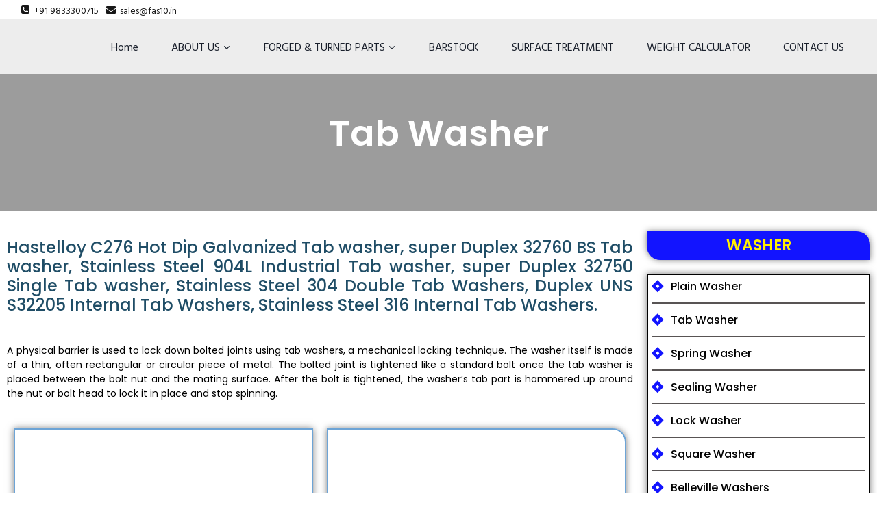

--- FILE ---
content_type: text/html; charset=UTF-8
request_url: https://www.fas10.in/tab-washer/
body_size: 47627
content:
<!doctype html>
<html lang="en-US" class="no-js" itemtype="https://schema.org/WebPage" itemscope>
<head>
	<meta charset="UTF-8">
	<meta name="viewport" content="width=device-width, initial-scale=1, minimum-scale=1">
	<meta name='robots' content='index, follow, max-image-preview:large, max-snippet:-1, max-video-preview:-1' />

	<!-- This site is optimized with the Yoast SEO plugin v26.8 - https://yoast.com/product/yoast-seo-wordpress/ -->
	<title>Tab Washer - fas10</title><link rel="preload" data-rocket-preload as="style" href="https://fonts.googleapis.com/css?family=Hind%20Vadodara%3A100%2C100italic%2C200%2C200italic%2C300%2C300italic%2C400%2C400italic%2C500%2C500italic%2C600%2C600italic%2C700%2C700italic%2C800%2C800italic%2C900%2C900italic%7CPoppins%3A100%2C100italic%2C200%2C200italic%2C300%2C300italic%2C400%2C400italic%2C500%2C500italic%2C600%2C600italic%2C700%2C700italic%2C800%2C800italic%2C900%2C900italic%7CHomemade%20Apple%3A100%2C100italic%2C200%2C200italic%2C300%2C300italic%2C400%2C400italic%2C500%2C500italic%2C600%2C600italic%2C700%2C700italic%2C800%2C800italic%2C900%2C900italic%7CHind%20Vadodara%3Aregular%2C700%7CQuicksand%3A700&#038;display=swap" /><link rel="stylesheet" href="https://fonts.googleapis.com/css?family=Hind%20Vadodara%3A100%2C100italic%2C200%2C200italic%2C300%2C300italic%2C400%2C400italic%2C500%2C500italic%2C600%2C600italic%2C700%2C700italic%2C800%2C800italic%2C900%2C900italic%7CPoppins%3A100%2C100italic%2C200%2C200italic%2C300%2C300italic%2C400%2C400italic%2C500%2C500italic%2C600%2C600italic%2C700%2C700italic%2C800%2C800italic%2C900%2C900italic%7CHomemade%20Apple%3A100%2C100italic%2C200%2C200italic%2C300%2C300italic%2C400%2C400italic%2C500%2C500italic%2C600%2C600italic%2C700%2C700italic%2C800%2C800italic%2C900%2C900italic%7CHind%20Vadodara%3Aregular%2C700%7CQuicksand%3A700&#038;display=swap" media="print" onload="this.media='all'" /><noscript><link rel="stylesheet" href="https://fonts.googleapis.com/css?family=Hind%20Vadodara%3A100%2C100italic%2C200%2C200italic%2C300%2C300italic%2C400%2C400italic%2C500%2C500italic%2C600%2C600italic%2C700%2C700italic%2C800%2C800italic%2C900%2C900italic%7CPoppins%3A100%2C100italic%2C200%2C200italic%2C300%2C300italic%2C400%2C400italic%2C500%2C500italic%2C600%2C600italic%2C700%2C700italic%2C800%2C800italic%2C900%2C900italic%7CHomemade%20Apple%3A100%2C100italic%2C200%2C200italic%2C300%2C300italic%2C400%2C400italic%2C500%2C500italic%2C600%2C600italic%2C700%2C700italic%2C800%2C800italic%2C900%2C900italic%7CHind%20Vadodara%3Aregular%2C700%7CQuicksand%3A700&#038;display=swap" /></noscript>
	<meta name="description" content="Buy Tab Washer from the Award-winning exporter of Hastelloy C276 Hot Dip Galvanized Tab washer, super Duplex 32760 BS Tab washer, Stainless Steel 904L Industrial Tab washer in all shapes &amp; sizes in India at a low price." />
	<link rel="canonical" href="https://www.fas10.in/tab-washer/" />
	<meta property="og:locale" content="en_US" />
	<meta property="og:type" content="article" />
	<meta property="og:title" content="Tab Washer - fas10" />
	<meta property="og:description" content="Buy Tab Washer from the Award-winning exporter of Hastelloy C276 Hot Dip Galvanized Tab washer, super Duplex 32760 BS Tab washer, Stainless Steel 904L Industrial Tab washer in all shapes &amp; sizes in India at a low price." />
	<meta property="og:url" content="https://www.fas10.in/tab-washer/" />
	<meta property="og:site_name" content="fas10" />
	<meta property="article:modified_time" content="2022-11-23T05:47:10+00:00" />
	<meta property="og:image" content="https://www.fas10.in/wp-content/uploads/2022/10/Tab-Washer.jpg" />
	<meta property="og:image:width" content="500" />
	<meta property="og:image:height" content="500" />
	<meta property="og:image:type" content="image/jpeg" />
	<meta name="twitter:card" content="summary_large_image" />
	<meta name="twitter:label1" content="Est. reading time" />
	<meta name="twitter:data1" content="3 minutes" />
	<script type="application/ld+json" class="yoast-schema-graph">{"@context":"https://schema.org","@graph":[{"@type":"WebPage","@id":"https://www.fas10.in/tab-washer/","url":"https://www.fas10.in/tab-washer/","name":"Tab Washer - fas10","isPartOf":{"@id":"https://www.fas10.in/#website"},"primaryImageOfPage":{"@id":"https://www.fas10.in/tab-washer/#primaryimage"},"image":{"@id":"https://www.fas10.in/tab-washer/#primaryimage"},"thumbnailUrl":"https://www.fas10.in/wp-content/uploads/2022/10/Tab-Washer.jpg","datePublished":"2022-10-07T11:53:21+00:00","dateModified":"2022-11-23T05:47:10+00:00","description":"Buy Tab Washer from the Award-winning exporter of Hastelloy C276 Hot Dip Galvanized Tab washer, super Duplex 32760 BS Tab washer, Stainless Steel 904L Industrial Tab washer in all shapes & sizes in India at a low price.","breadcrumb":{"@id":"https://www.fas10.in/tab-washer/#breadcrumb"},"inLanguage":"en-US","potentialAction":[{"@type":"ReadAction","target":["https://www.fas10.in/tab-washer/"]}]},{"@type":"ImageObject","inLanguage":"en-US","@id":"https://www.fas10.in/tab-washer/#primaryimage","url":"https://www.fas10.in/wp-content/uploads/2022/10/Tab-Washer.jpg","contentUrl":"https://www.fas10.in/wp-content/uploads/2022/10/Tab-Washer.jpg","width":500,"height":500,"caption":"Tab Washer"},{"@type":"BreadcrumbList","@id":"https://www.fas10.in/tab-washer/#breadcrumb","itemListElement":[{"@type":"ListItem","position":1,"name":"Home","item":"https://www.fas10.in/"},{"@type":"ListItem","position":2,"name":"Tab Washer"}]},{"@type":"WebSite","@id":"https://www.fas10.in/#website","url":"https://www.fas10.in/","name":"fas10","description":"Home page","publisher":{"@id":"https://www.fas10.in/#organization"},"potentialAction":[{"@type":"SearchAction","target":{"@type":"EntryPoint","urlTemplate":"https://www.fas10.in/?s={search_term_string}"},"query-input":{"@type":"PropertyValueSpecification","valueRequired":true,"valueName":"search_term_string"}}],"inLanguage":"en-US"},{"@type":"Organization","@id":"https://www.fas10.in/#organization","name":"fas10","url":"https://www.fas10.in/","logo":{"@type":"ImageObject","inLanguage":"en-US","@id":"https://www.fas10.in/#/schema/logo/image/","url":"https://www.fas10.in/wp-content/uploads/2021/05/cropped-logo-7.png","contentUrl":"https://www.fas10.in/wp-content/uploads/2021/05/cropped-logo-7.png","width":512,"height":512,"caption":"fas10"},"image":{"@id":"https://www.fas10.in/#/schema/logo/image/"}}]}</script>
	<!-- / Yoast SEO plugin. -->


<link rel='dns-prefetch' href='//cdnjs.cloudflare.com' />
<link href='https://fonts.gstatic.com' crossorigin rel='preconnect' />
			<script>document.documentElement.classList.remove( 'no-js' );</script>
			<link rel="alternate" title="oEmbed (JSON)" type="application/json+oembed" href="https://www.fas10.in/wp-json/oembed/1.0/embed?url=https%3A%2F%2Fwww.fas10.in%2Ftab-washer%2F" />
<link rel="alternate" title="oEmbed (XML)" type="text/xml+oembed" href="https://www.fas10.in/wp-json/oembed/1.0/embed?url=https%3A%2F%2Fwww.fas10.in%2Ftab-washer%2F&#038;format=xml" />
		<!-- This site uses the Google Analytics by MonsterInsights plugin v8.19 - Using Analytics tracking - https://www.monsterinsights.com/ -->
							<script src="//www.googletagmanager.com/gtag/js?id=G-F2YF95PVSN"  data-cfasync="false" data-wpfc-render="false" async></script>
			<script data-cfasync="false" data-wpfc-render="false">
				var mi_version = '8.19';
				var mi_track_user = true;
				var mi_no_track_reason = '';
				
								var disableStrs = [
										'ga-disable-G-F2YF95PVSN',
									];

				/* Function to detect opted out users */
				function __gtagTrackerIsOptedOut() {
					for (var index = 0; index < disableStrs.length; index++) {
						if (document.cookie.indexOf(disableStrs[index] + '=true') > -1) {
							return true;
						}
					}

					return false;
				}

				/* Disable tracking if the opt-out cookie exists. */
				if (__gtagTrackerIsOptedOut()) {
					for (var index = 0; index < disableStrs.length; index++) {
						window[disableStrs[index]] = true;
					}
				}

				/* Opt-out function */
				function __gtagTrackerOptout() {
					for (var index = 0; index < disableStrs.length; index++) {
						document.cookie = disableStrs[index] + '=true; expires=Thu, 31 Dec 2099 23:59:59 UTC; path=/';
						window[disableStrs[index]] = true;
					}
				}

				if ('undefined' === typeof gaOptout) {
					function gaOptout() {
						__gtagTrackerOptout();
					}
				}
								window.dataLayer = window.dataLayer || [];

				window.MonsterInsightsDualTracker = {
					helpers: {},
					trackers: {},
				};
				if (mi_track_user) {
					function __gtagDataLayer() {
						dataLayer.push(arguments);
					}

					function __gtagTracker(type, name, parameters) {
						if (!parameters) {
							parameters = {};
						}

						if (parameters.send_to) {
							__gtagDataLayer.apply(null, arguments);
							return;
						}

						if (type === 'event') {
														parameters.send_to = monsterinsights_frontend.v4_id;
							var hookName = name;
							if (typeof parameters['event_category'] !== 'undefined') {
								hookName = parameters['event_category'] + ':' + name;
							}

							if (typeof MonsterInsightsDualTracker.trackers[hookName] !== 'undefined') {
								MonsterInsightsDualTracker.trackers[hookName](parameters);
							} else {
								__gtagDataLayer('event', name, parameters);
							}
							
						} else {
							__gtagDataLayer.apply(null, arguments);
						}
					}

					__gtagTracker('js', new Date());
					__gtagTracker('set', {
						'developer_id.dZGIzZG': true,
											});
										__gtagTracker('config', 'G-F2YF95PVSN', {"forceSSL":"true","link_attribution":"true"} );
															window.gtag = __gtagTracker;										(function () {
						/* https://developers.google.com/analytics/devguides/collection/analyticsjs/ */
						/* ga and __gaTracker compatibility shim. */
						var noopfn = function () {
							return null;
						};
						var newtracker = function () {
							return new Tracker();
						};
						var Tracker = function () {
							return null;
						};
						var p = Tracker.prototype;
						p.get = noopfn;
						p.set = noopfn;
						p.send = function () {
							var args = Array.prototype.slice.call(arguments);
							args.unshift('send');
							__gaTracker.apply(null, args);
						};
						var __gaTracker = function () {
							var len = arguments.length;
							if (len === 0) {
								return;
							}
							var f = arguments[len - 1];
							if (typeof f !== 'object' || f === null || typeof f.hitCallback !== 'function') {
								if ('send' === arguments[0]) {
									var hitConverted, hitObject = false, action;
									if ('event' === arguments[1]) {
										if ('undefined' !== typeof arguments[3]) {
											hitObject = {
												'eventAction': arguments[3],
												'eventCategory': arguments[2],
												'eventLabel': arguments[4],
												'value': arguments[5] ? arguments[5] : 1,
											}
										}
									}
									if ('pageview' === arguments[1]) {
										if ('undefined' !== typeof arguments[2]) {
											hitObject = {
												'eventAction': 'page_view',
												'page_path': arguments[2],
											}
										}
									}
									if (typeof arguments[2] === 'object') {
										hitObject = arguments[2];
									}
									if (typeof arguments[5] === 'object') {
										Object.assign(hitObject, arguments[5]);
									}
									if ('undefined' !== typeof arguments[1].hitType) {
										hitObject = arguments[1];
										if ('pageview' === hitObject.hitType) {
											hitObject.eventAction = 'page_view';
										}
									}
									if (hitObject) {
										action = 'timing' === arguments[1].hitType ? 'timing_complete' : hitObject.eventAction;
										hitConverted = mapArgs(hitObject);
										__gtagTracker('event', action, hitConverted);
									}
								}
								return;
							}

							function mapArgs(args) {
								var arg, hit = {};
								var gaMap = {
									'eventCategory': 'event_category',
									'eventAction': 'event_action',
									'eventLabel': 'event_label',
									'eventValue': 'event_value',
									'nonInteraction': 'non_interaction',
									'timingCategory': 'event_category',
									'timingVar': 'name',
									'timingValue': 'value',
									'timingLabel': 'event_label',
									'page': 'page_path',
									'location': 'page_location',
									'title': 'page_title',
								};
								for (arg in args) {
																		if (!(!args.hasOwnProperty(arg) || !gaMap.hasOwnProperty(arg))) {
										hit[gaMap[arg]] = args[arg];
									} else {
										hit[arg] = args[arg];
									}
								}
								return hit;
							}

							try {
								f.hitCallback();
							} catch (ex) {
							}
						};
						__gaTracker.create = newtracker;
						__gaTracker.getByName = newtracker;
						__gaTracker.getAll = function () {
							return [];
						};
						__gaTracker.remove = noopfn;
						__gaTracker.loaded = true;
						window['__gaTracker'] = __gaTracker;
					})();
									} else {
										console.log("");
					(function () {
						function __gtagTracker() {
							return null;
						}

						window['__gtagTracker'] = __gtagTracker;
						window['gtag'] = __gtagTracker;
					})();
									}
			</script>
				<!-- / Google Analytics by MonsterInsights -->
		<style id='wp-img-auto-sizes-contain-inline-css'>
img:is([sizes=auto i],[sizes^="auto," i]){contain-intrinsic-size:3000px 1500px}
/*# sourceURL=wp-img-auto-sizes-contain-inline-css */
</style>
<link rel='stylesheet' id='wp-block-library-css' href='https://www.fas10.in/wp-includes/css/dist/block-library/style.min.css?ver=6.9' media='all' />
<style id='global-styles-inline-css'>
:root{--wp--preset--aspect-ratio--square: 1;--wp--preset--aspect-ratio--4-3: 4/3;--wp--preset--aspect-ratio--3-4: 3/4;--wp--preset--aspect-ratio--3-2: 3/2;--wp--preset--aspect-ratio--2-3: 2/3;--wp--preset--aspect-ratio--16-9: 16/9;--wp--preset--aspect-ratio--9-16: 9/16;--wp--preset--color--black: #000000;--wp--preset--color--cyan-bluish-gray: #abb8c3;--wp--preset--color--white: #ffffff;--wp--preset--color--pale-pink: #f78da7;--wp--preset--color--vivid-red: #cf2e2e;--wp--preset--color--luminous-vivid-orange: #ff6900;--wp--preset--color--luminous-vivid-amber: #fcb900;--wp--preset--color--light-green-cyan: #7bdcb5;--wp--preset--color--vivid-green-cyan: #00d084;--wp--preset--color--pale-cyan-blue: #8ed1fc;--wp--preset--color--vivid-cyan-blue: #0693e3;--wp--preset--color--vivid-purple: #9b51e0;--wp--preset--color--theme-palette-1: #0071E3;--wp--preset--color--theme-palette-2: #0071E3;--wp--preset--color--theme-palette-3: #1A202C;--wp--preset--color--theme-palette-4: #2D3748;--wp--preset--color--theme-palette-5: #4A5568;--wp--preset--color--theme-palette-6: #718096;--wp--preset--color--theme-palette-7: #EDF2F7;--wp--preset--color--theme-palette-8: #F7FAFC;--wp--preset--color--theme-palette-9: #ffffff;--wp--preset--gradient--vivid-cyan-blue-to-vivid-purple: linear-gradient(135deg,rgb(6,147,227) 0%,rgb(155,81,224) 100%);--wp--preset--gradient--light-green-cyan-to-vivid-green-cyan: linear-gradient(135deg,rgb(122,220,180) 0%,rgb(0,208,130) 100%);--wp--preset--gradient--luminous-vivid-amber-to-luminous-vivid-orange: linear-gradient(135deg,rgb(252,185,0) 0%,rgb(255,105,0) 100%);--wp--preset--gradient--luminous-vivid-orange-to-vivid-red: linear-gradient(135deg,rgb(255,105,0) 0%,rgb(207,46,46) 100%);--wp--preset--gradient--very-light-gray-to-cyan-bluish-gray: linear-gradient(135deg,rgb(238,238,238) 0%,rgb(169,184,195) 100%);--wp--preset--gradient--cool-to-warm-spectrum: linear-gradient(135deg,rgb(74,234,220) 0%,rgb(151,120,209) 20%,rgb(207,42,186) 40%,rgb(238,44,130) 60%,rgb(251,105,98) 80%,rgb(254,248,76) 100%);--wp--preset--gradient--blush-light-purple: linear-gradient(135deg,rgb(255,206,236) 0%,rgb(152,150,240) 100%);--wp--preset--gradient--blush-bordeaux: linear-gradient(135deg,rgb(254,205,165) 0%,rgb(254,45,45) 50%,rgb(107,0,62) 100%);--wp--preset--gradient--luminous-dusk: linear-gradient(135deg,rgb(255,203,112) 0%,rgb(199,81,192) 50%,rgb(65,88,208) 100%);--wp--preset--gradient--pale-ocean: linear-gradient(135deg,rgb(255,245,203) 0%,rgb(182,227,212) 50%,rgb(51,167,181) 100%);--wp--preset--gradient--electric-grass: linear-gradient(135deg,rgb(202,248,128) 0%,rgb(113,206,126) 100%);--wp--preset--gradient--midnight: linear-gradient(135deg,rgb(2,3,129) 0%,rgb(40,116,252) 100%);--wp--preset--font-size--small: 14px;--wp--preset--font-size--medium: 24px;--wp--preset--font-size--large: 32px;--wp--preset--font-size--x-large: 42px;--wp--preset--font-size--larger: 40px;--wp--preset--spacing--20: 0.44rem;--wp--preset--spacing--30: 0.67rem;--wp--preset--spacing--40: 1rem;--wp--preset--spacing--50: 1.5rem;--wp--preset--spacing--60: 2.25rem;--wp--preset--spacing--70: 3.38rem;--wp--preset--spacing--80: 5.06rem;--wp--preset--shadow--natural: 6px 6px 9px rgba(0, 0, 0, 0.2);--wp--preset--shadow--deep: 12px 12px 50px rgba(0, 0, 0, 0.4);--wp--preset--shadow--sharp: 6px 6px 0px rgba(0, 0, 0, 0.2);--wp--preset--shadow--outlined: 6px 6px 0px -3px rgb(255, 255, 255), 6px 6px rgb(0, 0, 0);--wp--preset--shadow--crisp: 6px 6px 0px rgb(0, 0, 0);}:where(.is-layout-flex){gap: 0.5em;}:where(.is-layout-grid){gap: 0.5em;}body .is-layout-flex{display: flex;}.is-layout-flex{flex-wrap: wrap;align-items: center;}.is-layout-flex > :is(*, div){margin: 0;}body .is-layout-grid{display: grid;}.is-layout-grid > :is(*, div){margin: 0;}:where(.wp-block-columns.is-layout-flex){gap: 2em;}:where(.wp-block-columns.is-layout-grid){gap: 2em;}:where(.wp-block-post-template.is-layout-flex){gap: 1.25em;}:where(.wp-block-post-template.is-layout-grid){gap: 1.25em;}.has-black-color{color: var(--wp--preset--color--black) !important;}.has-cyan-bluish-gray-color{color: var(--wp--preset--color--cyan-bluish-gray) !important;}.has-white-color{color: var(--wp--preset--color--white) !important;}.has-pale-pink-color{color: var(--wp--preset--color--pale-pink) !important;}.has-vivid-red-color{color: var(--wp--preset--color--vivid-red) !important;}.has-luminous-vivid-orange-color{color: var(--wp--preset--color--luminous-vivid-orange) !important;}.has-luminous-vivid-amber-color{color: var(--wp--preset--color--luminous-vivid-amber) !important;}.has-light-green-cyan-color{color: var(--wp--preset--color--light-green-cyan) !important;}.has-vivid-green-cyan-color{color: var(--wp--preset--color--vivid-green-cyan) !important;}.has-pale-cyan-blue-color{color: var(--wp--preset--color--pale-cyan-blue) !important;}.has-vivid-cyan-blue-color{color: var(--wp--preset--color--vivid-cyan-blue) !important;}.has-vivid-purple-color{color: var(--wp--preset--color--vivid-purple) !important;}.has-black-background-color{background-color: var(--wp--preset--color--black) !important;}.has-cyan-bluish-gray-background-color{background-color: var(--wp--preset--color--cyan-bluish-gray) !important;}.has-white-background-color{background-color: var(--wp--preset--color--white) !important;}.has-pale-pink-background-color{background-color: var(--wp--preset--color--pale-pink) !important;}.has-vivid-red-background-color{background-color: var(--wp--preset--color--vivid-red) !important;}.has-luminous-vivid-orange-background-color{background-color: var(--wp--preset--color--luminous-vivid-orange) !important;}.has-luminous-vivid-amber-background-color{background-color: var(--wp--preset--color--luminous-vivid-amber) !important;}.has-light-green-cyan-background-color{background-color: var(--wp--preset--color--light-green-cyan) !important;}.has-vivid-green-cyan-background-color{background-color: var(--wp--preset--color--vivid-green-cyan) !important;}.has-pale-cyan-blue-background-color{background-color: var(--wp--preset--color--pale-cyan-blue) !important;}.has-vivid-cyan-blue-background-color{background-color: var(--wp--preset--color--vivid-cyan-blue) !important;}.has-vivid-purple-background-color{background-color: var(--wp--preset--color--vivid-purple) !important;}.has-black-border-color{border-color: var(--wp--preset--color--black) !important;}.has-cyan-bluish-gray-border-color{border-color: var(--wp--preset--color--cyan-bluish-gray) !important;}.has-white-border-color{border-color: var(--wp--preset--color--white) !important;}.has-pale-pink-border-color{border-color: var(--wp--preset--color--pale-pink) !important;}.has-vivid-red-border-color{border-color: var(--wp--preset--color--vivid-red) !important;}.has-luminous-vivid-orange-border-color{border-color: var(--wp--preset--color--luminous-vivid-orange) !important;}.has-luminous-vivid-amber-border-color{border-color: var(--wp--preset--color--luminous-vivid-amber) !important;}.has-light-green-cyan-border-color{border-color: var(--wp--preset--color--light-green-cyan) !important;}.has-vivid-green-cyan-border-color{border-color: var(--wp--preset--color--vivid-green-cyan) !important;}.has-pale-cyan-blue-border-color{border-color: var(--wp--preset--color--pale-cyan-blue) !important;}.has-vivid-cyan-blue-border-color{border-color: var(--wp--preset--color--vivid-cyan-blue) !important;}.has-vivid-purple-border-color{border-color: var(--wp--preset--color--vivid-purple) !important;}.has-vivid-cyan-blue-to-vivid-purple-gradient-background{background: var(--wp--preset--gradient--vivid-cyan-blue-to-vivid-purple) !important;}.has-light-green-cyan-to-vivid-green-cyan-gradient-background{background: var(--wp--preset--gradient--light-green-cyan-to-vivid-green-cyan) !important;}.has-luminous-vivid-amber-to-luminous-vivid-orange-gradient-background{background: var(--wp--preset--gradient--luminous-vivid-amber-to-luminous-vivid-orange) !important;}.has-luminous-vivid-orange-to-vivid-red-gradient-background{background: var(--wp--preset--gradient--luminous-vivid-orange-to-vivid-red) !important;}.has-very-light-gray-to-cyan-bluish-gray-gradient-background{background: var(--wp--preset--gradient--very-light-gray-to-cyan-bluish-gray) !important;}.has-cool-to-warm-spectrum-gradient-background{background: var(--wp--preset--gradient--cool-to-warm-spectrum) !important;}.has-blush-light-purple-gradient-background{background: var(--wp--preset--gradient--blush-light-purple) !important;}.has-blush-bordeaux-gradient-background{background: var(--wp--preset--gradient--blush-bordeaux) !important;}.has-luminous-dusk-gradient-background{background: var(--wp--preset--gradient--luminous-dusk) !important;}.has-pale-ocean-gradient-background{background: var(--wp--preset--gradient--pale-ocean) !important;}.has-electric-grass-gradient-background{background: var(--wp--preset--gradient--electric-grass) !important;}.has-midnight-gradient-background{background: var(--wp--preset--gradient--midnight) !important;}.has-small-font-size{font-size: var(--wp--preset--font-size--small) !important;}.has-medium-font-size{font-size: var(--wp--preset--font-size--medium) !important;}.has-large-font-size{font-size: var(--wp--preset--font-size--large) !important;}.has-x-large-font-size{font-size: var(--wp--preset--font-size--x-large) !important;}
/*# sourceURL=global-styles-inline-css */
</style>

<style id='classic-theme-styles-inline-css'>
/*! This file is auto-generated */
.wp-block-button__link{color:#fff;background-color:#32373c;border-radius:9999px;box-shadow:none;text-decoration:none;padding:calc(.667em + 2px) calc(1.333em + 2px);font-size:1.125em}.wp-block-file__button{background:#32373c;color:#fff;text-decoration:none}
/*# sourceURL=/wp-includes/css/classic-themes.min.css */
</style>
<link rel='stylesheet' id='hfe-style-css' href='https://www.fas10.in/wp-content/plugins/header-footer-elementor/assets/css/header-footer-elementor.css?ver=1.6.16' media='all' />
<link rel='stylesheet' id='elementor-icons-css' href='https://www.fas10.in/wp-content/plugins/elementor/assets/lib/eicons/css/elementor-icons.min.css?ver=5.23.0' media='all' />
<link rel='stylesheet' id='elementor-frontend-css' href='https://www.fas10.in/wp-content/plugins/elementor/assets/css/frontend.min.css?ver=3.16.4' media='all' />
<link rel='stylesheet' id='swiper-css' href='https://www.fas10.in/wp-content/plugins/elementor/assets/lib/swiper/css/swiper.min.css?ver=5.3.6' media='all' />
<link rel='stylesheet' id='elementor-post-27-css' href='https://www.fas10.in/wp-content/uploads/elementor/css/post-27.css?ver=1695616048' media='all' />
<link rel='stylesheet' id='elementor-pro-css' href='https://www.fas10.in/wp-content/plugins/pro-elements/assets/css/frontend.min.css?ver=3.15.1' media='all' />
<link rel='stylesheet' id='elementor-post-19311-css' href='https://www.fas10.in/wp-content/cache/background-css/www.fas10.in/wp-content/uploads/elementor/css/post-19311.css?ver=1695765382&wpr_t=1769004250' media='all' />
<link rel='stylesheet' id='hfe-widgets-style-css' href='https://www.fas10.in/wp-content/plugins/header-footer-elementor/inc/widgets-css/frontend.css?ver=1.6.16' media='all' />
<link rel='stylesheet' id='elementor-post-8607-css' href='https://www.fas10.in/wp-content/uploads/elementor/css/post-8607.css?ver=1695616103' media='all' />
<link rel='stylesheet' id='elementor-post-3872-css' href='https://www.fas10.in/wp-content/uploads/elementor/css/post-3872.css?ver=1768663793' media='all' />
<link rel='stylesheet' id='kadence-global-css' href='https://www.fas10.in/wp-content/themes/kadence/assets/css/global.min.css?ver=1.1.43' media='all' />
<style id='kadence-global-inline-css'>
/* Kadence Base CSS */
:root{--global-palette1:#0071E3;--global-palette2:#0071E3;--global-palette3:#1A202C;--global-palette4:#2D3748;--global-palette5:#4A5568;--global-palette6:#718096;--global-palette7:#EDF2F7;--global-palette8:#F7FAFC;--global-palette9:#ffffff;--global-palette9rgb:255, 255, 255;--global-palette-highlight:#63f29c;--global-palette-highlight-alt:#63f29c;--global-palette-highlight-alt2:var(--global-palette9);--global-palette-btn-bg:var(--global-palette1);--global-palette-btn-bg-hover:var(--global-palette2);--global-palette-btn:var(--global-palette9);--global-palette-btn-hover:var(--global-palette9);--global-body-font-family:'Hind Vadodara', sans-serif;--global-heading-font-family:'Hind Vadodara', sans-serif;--global-primary-nav-font-family:inherit;--global-fallback-font:sans-serif;--global-display-fallback-font:sans-serif;--global-content-width:1290px;--global-content-narrow-width:842px;--global-content-edge-padding:1.5rem;--global-content-boxed-padding:2rem;--global-calc-content-width:calc(1290px - var(--global-content-edge-padding) - var(--global-content-edge-padding) );--wp--style--global--content-size:var(--global-calc-content-width);}.wp-site-blocks{--global-vw:calc( 100vw - ( 0.5 * var(--scrollbar-offset)));}:root body.kadence-elementor-colors{--e-global-color-kadence1:var(--global-palette1);--e-global-color-kadence2:var(--global-palette2);--e-global-color-kadence3:var(--global-palette3);--e-global-color-kadence4:var(--global-palette4);--e-global-color-kadence5:var(--global-palette5);--e-global-color-kadence6:var(--global-palette6);--e-global-color-kadence7:var(--global-palette7);--e-global-color-kadence8:var(--global-palette8);--e-global-color-kadence9:var(--global-palette9);}:root .has-theme-palette-1-background-color{background-color:var(--global-palette1);}:root .has-theme-palette-1-color{color:var(--global-palette1);}:root .has-theme-palette-2-background-color{background-color:var(--global-palette2);}:root .has-theme-palette-2-color{color:var(--global-palette2);}:root .has-theme-palette-3-background-color{background-color:var(--global-palette3);}:root .has-theme-palette-3-color{color:var(--global-palette3);}:root .has-theme-palette-4-background-color{background-color:var(--global-palette4);}:root .has-theme-palette-4-color{color:var(--global-palette4);}:root .has-theme-palette-5-background-color{background-color:var(--global-palette5);}:root .has-theme-palette-5-color{color:var(--global-palette5);}:root .has-theme-palette-6-background-color{background-color:var(--global-palette6);}:root .has-theme-palette-6-color{color:var(--global-palette6);}:root .has-theme-palette-7-background-color{background-color:var(--global-palette7);}:root .has-theme-palette-7-color{color:var(--global-palette7);}:root .has-theme-palette-8-background-color{background-color:var(--global-palette8);}:root .has-theme-palette-8-color{color:var(--global-palette8);}:root .has-theme-palette-9-background-color{background-color:var(--global-palette9);}:root .has-theme-palette-9-color{color:var(--global-palette9);}:root .has-theme-palette1-background-color{background-color:var(--global-palette1);}:root .has-theme-palette1-color{color:var(--global-palette1);}:root .has-theme-palette2-background-color{background-color:var(--global-palette2);}:root .has-theme-palette2-color{color:var(--global-palette2);}:root .has-theme-palette3-background-color{background-color:var(--global-palette3);}:root .has-theme-palette3-color{color:var(--global-palette3);}:root .has-theme-palette4-background-color{background-color:var(--global-palette4);}:root .has-theme-palette4-color{color:var(--global-palette4);}:root .has-theme-palette5-background-color{background-color:var(--global-palette5);}:root .has-theme-palette5-color{color:var(--global-palette5);}:root .has-theme-palette6-background-color{background-color:var(--global-palette6);}:root .has-theme-palette6-color{color:var(--global-palette6);}:root .has-theme-palette7-background-color{background-color:var(--global-palette7);}:root .has-theme-palette7-color{color:var(--global-palette7);}:root .has-theme-palette8-background-color{background-color:var(--global-palette8);}:root .has-theme-palette8-color{color:var(--global-palette8);}:root .has-theme-palette9-background-color{background-color:var(--global-palette9);}:root .has-theme-palette9-color{color:var(--global-palette9);}body{background:#ffffff;}body, input, select, optgroup, textarea{font-style:normal;font-weight:normal;font-size:17px;line-height:1.6;font-family:var(--global-body-font-family);color:#000000;}.content-bg, body.content-style-unboxed .site{background:#ffffff;}h1,h2,h3,h4,h5,h6{font-family:var(--global-heading-font-family);}h1{font-style:normal;font-weight:700;font-size:32px;line-height:1.5;font-family:'Hind Vadodara', sans-serif;color:#000000;}h2{font-style:normal;font-weight:700;font-size:28px;line-height:1.5;font-family:'Hind Vadodara', sans-serif;color:#000000;}h3{font-style:normal;font-weight:700;font-size:24px;line-height:1.5;font-family:Quicksand, sans-serif;color:#000000;}h4{font-style:normal;font-weight:normal;font-size:22px;line-height:1.5;font-family:'Hind Vadodara', sans-serif;color:#000000;}h5{font-style:normal;font-weight:700;font-size:20px;line-height:1.5;color:#000000;}h6{font-style:normal;font-weight:700;font-size:18px;line-height:1.5;font-family:'Hind Vadodara', sans-serif;color:#000000;}.entry-hero h1{font-style:normal;font-weight:normal;font-family:'Hind Vadodara', sans-serif;color:#000000;}.entry-hero .kadence-breadcrumbs{max-width:1290px;}.site-container, .site-header-row-layout-contained, .site-footer-row-layout-contained, .entry-hero-layout-contained, .comments-area, .alignfull > .wp-block-cover__inner-container, .alignwide > .wp-block-cover__inner-container{max-width:var(--global-content-width);}.content-width-narrow .content-container.site-container, .content-width-narrow .hero-container.site-container{max-width:var(--global-content-narrow-width);}@media all and (min-width: 1520px){.wp-site-blocks .content-container  .alignwide{margin-left:-115px;margin-right:-115px;width:unset;max-width:unset;}}@media all and (min-width: 1102px){.content-width-narrow .wp-site-blocks .content-container .alignwide{margin-left:-130px;margin-right:-130px;width:unset;max-width:unset;}}.content-style-boxed .wp-site-blocks .entry-content .alignwide{margin-left:calc( -1 * var( --global-content-boxed-padding ) );margin-right:calc( -1 * var( --global-content-boxed-padding ) );}.content-area{margin-top:5rem;margin-bottom:5rem;}@media all and (max-width: 1024px){.content-area{margin-top:3rem;margin-bottom:3rem;}}@media all and (max-width: 767px){.content-area{margin-top:2rem;margin-bottom:2rem;}}@media all and (max-width: 1024px){:root{--global-content-boxed-padding:2rem;}}@media all and (max-width: 767px){:root{--global-content-boxed-padding:1.5rem;}}.entry-content-wrap{padding:2rem;}@media all and (max-width: 1024px){.entry-content-wrap{padding:2rem;}}@media all and (max-width: 767px){.entry-content-wrap{padding:1.5rem;}}.entry.single-entry{box-shadow:0px 15px 15px -10px rgba(0,0,0,0.05);}.entry.loop-entry{box-shadow:0px 15px 15px -10px rgba(0,0,0,0.05);}.loop-entry .entry-content-wrap{padding:2rem;}@media all and (max-width: 1024px){.loop-entry .entry-content-wrap{padding:2rem;}}@media all and (max-width: 767px){.loop-entry .entry-content-wrap{padding:1.5rem;}}.primary-sidebar.widget-area .widget{margin-bottom:1.5em;color:var(--global-palette4);}.primary-sidebar.widget-area .widget-title{font-weight:700;font-size:20px;line-height:1.5;color:var(--global-palette3);}button, .button, .wp-block-button__link, input[type="button"], input[type="reset"], input[type="submit"], .fl-button, .elementor-button-wrapper .elementor-button{box-shadow:0px 0px 0px -7px rgba(0,0,0,0);}button:hover, button:focus, button:active, .button:hover, .button:focus, .button:active, .wp-block-button__link:hover, .wp-block-button__link:focus, .wp-block-button__link:active, input[type="button"]:hover, input[type="button"]:focus, input[type="button"]:active, input[type="reset"]:hover, input[type="reset"]:focus, input[type="reset"]:active, input[type="submit"]:hover, input[type="submit"]:focus, input[type="submit"]:active, .elementor-button-wrapper .elementor-button:hover, .elementor-button-wrapper .elementor-button:focus, .elementor-button-wrapper .elementor-button:active{box-shadow:0px 15px 25px -7px rgba(0,0,0,0.1);}@media all and (min-width: 1025px){.transparent-header .entry-hero .entry-hero-container-inner{padding-top:calc(0px + 80px);}}@media all and (max-width: 1024px){.mobile-transparent-header .entry-hero .entry-hero-container-inner{padding-top:80px;}}@media all and (max-width: 767px){.mobile-transparent-header .entry-hero .entry-hero-container-inner{padding-top:80px;}}.site-middle-footer-inner-wrap{padding-top:30px;padding-bottom:30px;grid-column-gap:30px;grid-row-gap:30px;}.site-middle-footer-inner-wrap .widget{margin-bottom:30px;}.site-middle-footer-inner-wrap .site-footer-section:not(:last-child):after{right:calc(-30px / 2);}.site-top-footer-inner-wrap{padding-top:30px;padding-bottom:30px;grid-column-gap:30px;grid-row-gap:30px;}.site-top-footer-inner-wrap .widget{margin-bottom:30px;}.site-top-footer-inner-wrap .site-footer-section:not(:last-child):after{right:calc(-30px / 2);}.site-bottom-footer-wrap .site-footer-row-container-inner{background:var(--global-palette3);}.site-bottom-footer-inner-wrap{padding-top:30px;padding-bottom:30px;grid-column-gap:30px;}.site-bottom-footer-inner-wrap .widget{margin-bottom:30px;}.site-bottom-footer-inner-wrap .site-footer-section:not(:last-child):after{right:calc(-30px / 2);}.footer-social-wrap .footer-social-inner-wrap{font-size:1em;gap:0.3em;}.site-footer .site-footer-wrap .site-footer-section .footer-social-wrap .footer-social-inner-wrap .social-button{border:2px none transparent;border-radius:3px;}#colophon .footer-html{font-style:normal;color:#ffffff;}#colophon .footer-navigation .footer-menu-container > ul > li > a{padding-left:calc(1.2em / 2);padding-right:calc(1.2em / 2);padding-top:calc(0.6em / 2);padding-bottom:calc(0.6em / 2);color:var(--global-palette5);}#colophon .footer-navigation .footer-menu-container > ul li a:hover{color:var(--global-palette-highlight);}#colophon .footer-navigation .footer-menu-container > ul li.current-menu-item > a{color:var(--global-palette3);}body.page{background:#ffffff;}body.page .content-bg, body.content-style-unboxed.page .site{background:#ffffff;}.entry-hero.page-hero-section .entry-header{min-height:200px;}body.error404 .content-bg, body.content-style-unboxed.error404 .site{background:#ffffff;}.post-archive-hero-section .entry-hero-container-inner{background:#000000;}.wp-site-blocks .post-archive-title h1{color:#000000;}.post-archive-title .archive-description{color:#000000;}body.archive .content-bg, body.content-style-unboxed.archive .site, body.blog .content-bg, body.content-style-unboxed.blog .site{background:#ffffff;}.loop-entry.type-post h2.entry-title{font-style:normal;font-weight:700;line-height:0.55;letter-spacing:0em;font-family:'Hind Vadodara', sans-serif;color:var(--global-palette4);}.loop-entry.type-post .entry-taxonomies{font-style:normal;line-height:1.26;}body.search-results .content-bg, body.content-style-unboxed.search-results .site{background:#ffffff;}.search-results .loop-entry h2.entry-title{font-style:normal;font-weight:normal;font-family:'Hind Vadodara', sans-serif;color:#ffffff;}.search-results .loop-entry .entry-taxonomies{font-style:normal;font-weight:normal;font-family:'Hind Vadodara', sans-serif;}.search-results .loop-entry .entry-meta{font-style:normal;font-weight:normal;font-family:'Hind Vadodara', sans-serif;}body.social-brand-colors .social-show-brand-hover .social-link-facebook:not(.ignore-brand):not(.skip):not(.ignore):hover, body.social-brand-colors .social-show-brand-until .social-link-facebook:not(:hover):not(.skip):not(.ignore), body.social-brand-colors .social-show-brand-always .social-link-facebook:not(.ignore-brand):not(.skip):not(.ignore){background:#3b5998;}body.social-brand-colors .social-show-brand-hover.social-style-outline .social-link-facebook:not(.ignore-brand):not(.skip):not(.ignore):hover, body.social-brand-colors .social-show-brand-until.social-style-outline .social-link-facebook:not(:hover):not(.skip):not(.ignore), body.social-brand-colors .social-show-brand-always.social-style-outline .social-link-facebook:not(.ignore-brand):not(.skip):not(.ignore){color:#3b5998;}body.social-brand-colors .social-show-brand-hover .social-link-twitter:not(.ignore-brand):not(.skip):not(.ignore):hover, body.social-brand-colors .social-show-brand-until .social-link-twitter:not(:hover):not(.skip):not(.ignore), body.social-brand-colors .social-show-brand-always .social-link-twitter:not(.ignore-brand):not(.skip):not(.ignore){background:#1DA1F2;}body.social-brand-colors .social-show-brand-hover.social-style-outline .social-link-twitter:not(.ignore-brand):not(.skip):not(.ignore):hover, body.social-brand-colors .social-show-brand-until.social-style-outline .social-link-twitter:not(:hover):not(.skip):not(.ignore), body.social-brand-colors .social-show-brand-always.social-style-outline .social-link-twitter:not(.ignore-brand):not(.skip):not(.ignore){color:#1DA1F2;}body.social-brand-colors .social-show-brand-hover .social-link-instagram:not(.ignore-brand):not(.skip):not(.ignore):hover, body.social-brand-colors .social-show-brand-until .social-link-instagram:not(:hover):not(.skip):not(.ignore), body.social-brand-colors .social-show-brand-always .social-link-instagram:not(.ignore-brand):not(.skip):not(.ignore){background:#517fa4;}body.social-brand-colors .social-show-brand-hover.social-style-outline .social-link-instagram:not(.ignore-brand):not(.skip):not(.ignore):hover, body.social-brand-colors .social-show-brand-until.social-style-outline .social-link-instagram:not(:hover):not(.skip):not(.ignore), body.social-brand-colors .social-show-brand-always.social-style-outline .social-link-instagram:not(.ignore-brand):not(.skip):not(.ignore){color:#517fa4;}body.social-brand-colors .social-show-brand-hover .social-link-phone:not(.ignore-brand):not(.skip):not(.ignore):hover, body.social-brand-colors .social-show-brand-until .social-link-phone:not(:hover):not(.skip):not(.ignore), body.social-brand-colors .social-show-brand-always .social-link-phone:not(.ignore-brand):not(.skip):not(.ignore){background:#181818;}body.social-brand-colors .social-show-brand-hover.social-style-outline .social-link-phone:not(.ignore-brand):not(.skip):not(.ignore):hover, body.social-brand-colors .social-show-brand-until.social-style-outline .social-link-phone:not(:hover):not(.skip):not(.ignore), body.social-brand-colors .social-show-brand-always.social-style-outline .social-link-phone:not(.ignore-brand):not(.skip):not(.ignore){color:#181818;}body.social-brand-colors .social-show-brand-hover .social-link-email:not(.ignore-brand):not(.skip):not(.ignore):hover, body.social-brand-colors .social-show-brand-until .social-link-email:not(:hover):not(.skip):not(.ignore), body.social-brand-colors .social-show-brand-always .social-link-email:not(.ignore-brand):not(.skip):not(.ignore){background:#181818;}body.social-brand-colors .social-show-brand-hover.social-style-outline .social-link-email:not(.ignore-brand):not(.skip):not(.ignore):hover, body.social-brand-colors .social-show-brand-until.social-style-outline .social-link-email:not(:hover):not(.skip):not(.ignore), body.social-brand-colors .social-show-brand-always.social-style-outline .social-link-email:not(.ignore-brand):not(.skip):not(.ignore){color:#181818;}
/* Kadence Header CSS */
@media all and (max-width: 1024px){.mobile-transparent-header #masthead{position:absolute;left:0px;right:0px;z-index:100;}.kadence-scrollbar-fixer.mobile-transparent-header #masthead{right:var(--scrollbar-offset,0);}.mobile-transparent-header #masthead, .mobile-transparent-header .site-top-header-wrap .site-header-row-container-inner, .mobile-transparent-header .site-main-header-wrap .site-header-row-container-inner, .mobile-transparent-header .site-bottom-header-wrap .site-header-row-container-inner{background:transparent;}.site-header-row-tablet-layout-fullwidth, .site-header-row-tablet-layout-standard{padding:0px;}}@media all and (min-width: 1025px){.transparent-header #masthead{position:absolute;left:0px;right:0px;z-index:100;}.transparent-header.kadence-scrollbar-fixer #masthead{right:var(--scrollbar-offset,0);}.transparent-header #masthead, .transparent-header .site-top-header-wrap .site-header-row-container-inner, .transparent-header .site-main-header-wrap .site-header-row-container-inner, .transparent-header .site-bottom-header-wrap .site-header-row-container-inner{background:transparent;}}.site-branding a.brand img{max-width:45px;}.site-branding a.brand img.svg-logo-image{width:45px;}@media all and (max-width: 1024px){.site-branding a.brand img{max-width:45px;}.site-branding a.brand img.svg-logo-image{width:45px;}}@media all and (max-width: 767px){.site-branding a.brand img{max-width:45px;}.site-branding a.brand img.svg-logo-image{width:45px;}}.site-branding{padding:0px 0px 0px 0px;}#masthead, #masthead .kadence-sticky-header.item-is-fixed:not(.item-at-start):not(.site-header-row-container):not(.site-main-header-wrap), #masthead .kadence-sticky-header.item-is-fixed:not(.item-at-start) > .site-header-row-container-inner{background:#ededed;}.site-main-header-wrap .site-header-row-container-inner{background:#ededed;}.site-main-header-inner-wrap{min-height:80px;}.site-top-header-wrap .site-header-row-container-inner{background:#ffffff;}.site-top-header-inner-wrap{min-height:0px;}.site-bottom-header-inner-wrap{min-height:0px;}#masthead .kadence-sticky-header.item-is-fixed:not(.item-at-start):not(.site-header-row-container):not(.item-hidden-above):not(.site-main-header-wrap), #masthead .kadence-sticky-header.item-is-fixed:not(.item-at-start):not(.item-hidden-above) > .site-header-row-container-inner{background:#ededed;}@media all and (max-width: 767px){#masthead .kadence-sticky-header.item-is-fixed:not(.item-at-start):not(.site-header-row-container):not(.item-hidden-above):not(.site-main-header-wrap), #masthead .kadence-sticky-header.item-is-fixed:not(.item-at-start):not(.item-hidden-above) > .site-header-row-container-inner{background:#ededed;}}.header-navigation[class*="header-navigation-style-underline"] .header-menu-container.primary-menu-container>ul>li>a:after{width:calc( 100% - 1.2em);}.main-navigation .primary-menu-container > ul > li.menu-item > a{padding-left:calc(1.2em / 2);padding-right:calc(1.2em / 2);color:var(--global-palette5);}.main-navigation .primary-menu-container > ul > li.menu-item .dropdown-nav-special-toggle{right:calc(1.2em / 2);}.main-navigation .primary-menu-container > ul > li.menu-item > a:hover{color:var(--global-palette-highlight);}.main-navigation .primary-menu-container > ul > li.menu-item.current-menu-item > a{color:var(--global-palette3);}.header-navigation[class*="header-navigation-style-underline"] .header-menu-container.secondary-menu-container>ul>li>a:after{width:calc( 100% - 3em);}.secondary-navigation .secondary-menu-container > ul > li.menu-item > a{padding-left:calc(3em / 2);padding-right:calc(3em / 2);padding-top:0.6em;padding-bottom:0.6em;color:#1a202c;}.secondary-navigation .primary-menu-container > ul > li.menu-item .dropdown-nav-special-toggle{right:calc(3em / 2);}.secondary-navigation .secondary-menu-container > ul li.menu-item > a{font-style:normal;font-weight:normal;font-size:16px;font-family:'Hind Vadodara', sans-serif;}.secondary-navigation .secondary-menu-container > ul > li.menu-item > a:hover{color:#63f29c;}.secondary-navigation .secondary-menu-container > ul > li.menu-item.current-menu-item > a{color:#0071e3;}.header-navigation .header-menu-container ul ul.sub-menu, .header-navigation .header-menu-container ul ul.submenu{background:var(--global-palette3);box-shadow:0px 2px 13px 0px rgba(0,0,0,0.1);}.header-navigation .header-menu-container ul ul li.menu-item, .header-menu-container ul.menu > li.kadence-menu-mega-enabled > ul > li.menu-item > a{border-bottom:1px solid rgba(255,255,255,0.1);}.header-navigation .header-menu-container ul ul li.menu-item > a{width:200px;padding-top:1em;padding-bottom:1em;color:var(--global-palette8);font-style:normal;font-weight:normal;font-size:14px;font-family:'Hind Vadodara', sans-serif;}.header-navigation .header-menu-container ul ul li.menu-item > a:hover{color:var(--global-palette9);background:var(--global-palette4);}.header-navigation .header-menu-container ul ul li.menu-item.current-menu-item > a{color:var(--global-palette9);background:#1a202c;}.mobile-toggle-open-container .menu-toggle-open{background:#000000;color:#ffffff;padding:0.4em 0.6em 0.4em 0.6em;font-size:14px;}.mobile-toggle-open-container .menu-toggle-open.menu-toggle-style-bordered{border:1px solid currentColor;}.mobile-toggle-open-container .menu-toggle-open .menu-toggle-icon{font-size:20px;}.mobile-toggle-open-container .menu-toggle-open:hover, .mobile-toggle-open-container .menu-toggle-open:focus-visible{color:var(--global-palette-highlight);background:#000000;}.mobile-navigation ul li{font-style:normal;font-weight:normal;font-size:14px;font-family:'Hind Vadodara', sans-serif;}.mobile-navigation ul li a{padding-top:1em;padding-bottom:1em;}.mobile-navigation ul li > a, .mobile-navigation ul li.menu-item-has-children > .drawer-nav-drop-wrap{color:#ffffff;}.mobile-navigation ul li > a:hover, .mobile-navigation ul li.menu-item-has-children > .drawer-nav-drop-wrap:hover{color:#ffffff;}.mobile-navigation ul li.current-menu-item > a, .mobile-navigation ul li.current-menu-item.menu-item-has-children > .drawer-nav-drop-wrap{color:#ffffff;}.mobile-navigation ul li.menu-item-has-children .drawer-nav-drop-wrap, .mobile-navigation ul li:not(.menu-item-has-children) a{border-bottom:1px solid rgba(255,255,255,0.1);}.mobile-navigation:not(.drawer-navigation-parent-toggle-true) ul li.menu-item-has-children .drawer-nav-drop-wrap button{border-left:1px solid rgba(255,255,255,0.1);}#mobile-drawer .drawer-header .drawer-toggle{padding:0.6em 0.15em 0.6em 0.15em;font-size:24px;}#main-header .header-button{border:2px none transparent;box-shadow:0px 0px 0px -7px rgba(0,0,0,0);}#main-header .header-button:hover{box-shadow:0px 15px 25px -7px rgba(0,0,0,0.1);}.header-social-wrap .header-social-inner-wrap{font-size:1em;gap:0.3em;}.header-social-wrap .header-social-inner-wrap .social-button{border:2px none transparent;border-radius:3px;}.header-social-wrap .social-button .social-label{font-style:normal;font-weight:normal;font-family:'Hind Vadodara', sans-serif;}.header-mobile-social-wrap .header-mobile-social-inner-wrap{font-size:1em;gap:0.3em;}.header-mobile-social-wrap .header-mobile-social-inner-wrap .social-button{border:2px none transparent;border-radius:3px;}.search-toggle-open-container .search-toggle-open{color:var(--global-palette5);}.search-toggle-open-container .search-toggle-open.search-toggle-style-bordered{border:1px solid currentColor;}.search-toggle-open-container .search-toggle-open .search-toggle-icon{font-size:1em;}.search-toggle-open-container .search-toggle-open:hover, .search-toggle-open-container .search-toggle-open:focus{color:var(--global-palette-highlight);}#search-drawer .drawer-inner{background:rgba(9, 12, 16, 0.97);}.mobile-header-button-wrap .mobile-header-button-inner-wrap .mobile-header-button{border:2px none transparent;box-shadow:0px 0px 0px -7px rgba(0,0,0,0);}.mobile-header-button-wrap .mobile-header-button-inner-wrap .mobile-header-button:hover{box-shadow:0px 15px 25px -7px rgba(0,0,0,0.1);}
/*# sourceURL=kadence-global-inline-css */
</style>
<link rel='stylesheet' id='kadence-header-css' href='https://www.fas10.in/wp-content/themes/kadence/assets/css/header.min.css?ver=1.1.43' media='all' />
<link rel='stylesheet' id='kadence-content-css' href='https://www.fas10.in/wp-content/themes/kadence/assets/css/content.min.css?ver=1.1.43' media='all' />
<link rel='stylesheet' id='kadence-footer-css' href='https://www.fas10.in/wp-content/themes/kadence/assets/css/footer.min.css?ver=1.1.43' media='all' />
<link rel='stylesheet' id='bwdproeb-icon-css' href='https://www.fas10.in/wp-content/plugins/bwd-elementor-addons/includes/../assets/admin/css/icon.css?ver=4.4.2' media='all' />
<link rel='stylesheet' id='bwdeb-responsive-column-css' href='https://www.fas10.in/wp-content/plugins/bwd-elementor-addons/assets/public/css/responsive-column.css?ver=4.4.2' media='all' />
<link rel='stylesheet' id='bwdeb-bwdeb-animate.min-css' href='https://www.fas10.in/wp-content/plugins/bwd-elementor-addons/assets/public/css/bwdeb-animate.min.css?ver=4.4.2' media='all' />
<link rel='stylesheet' id='bwdeb-bootstrap.min-css' href='https://www.fas10.in/wp-content/plugins/bwd-elementor-addons/assets/public/css/bootstrap.min.css?ver=4.4.2' media='all' />
<link rel='stylesheet' id='bwdeb-bwdeb-owl.carousel.min3-css' href='https://www.fas10.in/wp-content/cache/background-css/www.fas10.in/wp-content/plugins/bwd-elementor-addons/assets/public/css/bwdeb-owl.carousel.min3.css?ver=4.4.2&wpr_t=1769004250' media='all' />
<link rel='stylesheet' id='bwdeb-cmn-css' href='https://www.fas10.in/wp-content/plugins/bwd-elementor-addons/assets/public/css/cmn.css?ver=4.4.2' media='all' />
<link rel='stylesheet' id='bwdeb-font-awesome-css' href='https://cdnjs.cloudflare.com/ajax/libs/font-awesome/6.5.0/css/all.min.css?ver=6.5.0' media='all' />
<link rel='stylesheet' id='elementor-icons-ekiticons-css' href='https://www.fas10.in/wp-content/plugins/elementskit-lite/modules/elementskit-icon-pack/assets/css/ekiticons.css?ver=6.9' media='all' />
<link rel='stylesheet' id='tablepress-default-css' href='https://www.fas10.in/wp-content/tablepress-combined.min.css?ver=49' media='all' />
<link rel='stylesheet' id='ekit-widget-styles-css' href='https://www.fas10.in/wp-content/cache/background-css/www.fas10.in/wp-content/plugins/elementskit-lite/widgets/init/assets/css/widget-styles.css?ver=2.9.2&wpr_t=1769004250' media='all' />
<link rel='stylesheet' id='ekit-responsive-css' href='https://www.fas10.in/wp-content/plugins/elementskit-lite/widgets/init/assets/css/responsive.css?ver=2.9.2' media='all' />
<link rel='stylesheet' id='master-addons-main-style-css' href='https://www.fas10.in/wp-content/cache/background-css/www.fas10.in/wp-content/plugins/master-addons/assets/css/master-addons-styles.css?ver=6.9&wpr_t=1769004250' media='all' />
<link rel='stylesheet' id='eael-general-css' href='https://www.fas10.in/wp-content/plugins/essential-addons-for-elementor-lite/assets/front-end/css/view/general.min.css?ver=5.8.9' media='all' />

<link rel='stylesheet' id='elementor-icons-shared-0-css' href='https://www.fas10.in/wp-content/plugins/elementor/assets/lib/font-awesome/css/fontawesome.min.css?ver=5.15.3' media='all' />
<link rel='stylesheet' id='elementor-icons-fa-solid-css' href='https://www.fas10.in/wp-content/plugins/elementor/assets/lib/font-awesome/css/solid.min.css?ver=5.15.3' media='all' />
<link rel='stylesheet' id='elementor-icons-fa-regular-css' href='https://www.fas10.in/wp-content/plugins/elementor/assets/lib/font-awesome/css/regular.min.css?ver=5.15.3' media='all' />
<link rel='stylesheet' id='elementor-icons-fa-brands-css' href='https://www.fas10.in/wp-content/plugins/elementor/assets/lib/font-awesome/css/brands.min.css?ver=5.15.3' media='all' />
<link rel="preconnect" href="https://fonts.gstatic.com/" crossorigin><!--n2css--><!--n2js--><script src="https://www.fas10.in/wp-content/plugins/google-analytics-for-wordpress/assets/js/frontend-gtag.min.js?ver=8.19" id="monsterinsights-frontend-script-js"></script>
<script data-cfasync="false" data-wpfc-render="false" id='monsterinsights-frontend-script-js-extra'>var monsterinsights_frontend = {"js_events_tracking":"true","download_extensions":"doc,pdf,ppt,zip,xls,docx,pptx,xlsx","inbound_paths":"[{\"path\":\"\\\/go\\\/\",\"label\":\"affiliate\"},{\"path\":\"\\\/recommend\\\/\",\"label\":\"affiliate\"}]","home_url":"https:\/\/www.fas10.in","hash_tracking":"false","v4_id":"G-F2YF95PVSN"};</script>
<script id="jquery-core-js-before">
/* < ![CDATA[ */
function jltmaNS(n){for(var e=n.split("."),a=window,i="",r=e.length,t=0;r>t;t++)"window"!=e[t]&&(i=e[t],a[i]=a[i]||{},a=a[i]);return a;}
/* ]]> */
//# sourceURL=jquery-core-js-before
</script>
<script src="https://www.fas10.in/wp-includes/js/jquery/jquery.min.js?ver=3.7.1" id="jquery-core-js"></script>
<script src="https://www.fas10.in/wp-includes/js/jquery/jquery-migrate.min.js?ver=3.4.1" id="jquery-migrate-js"></script>
<link rel="https://api.w.org/" href="https://www.fas10.in/wp-json/" /><link rel="alternate" title="JSON" type="application/json" href="https://www.fas10.in/wp-json/wp/v2/pages/19311" /><meta name="generator" content="WordPress 6.9" />
<link rel='shortlink' href='https://www.fas10.in/?p=19311' />
<meta name="generator" content="Elementor 3.16.4; features: e_dom_optimization, e_optimized_assets_loading, additional_custom_breakpoints; settings: css_print_method-external, google_font-enabled, font_display-auto">
<style>.recentcomments a{display:inline !important;padding:0 !important;margin:0 !important;}</style>
<link rel="icon" href="https://www.fas10.in/wp-content/uploads/2021/05/cropped-logo-7-32x32.png" sizes="32x32" />
<link rel="icon" href="https://www.fas10.in/wp-content/uploads/2021/05/cropped-logo-7-192x192.png" sizes="192x192" />
<link rel="apple-touch-icon" href="https://www.fas10.in/wp-content/uploads/2021/05/cropped-logo-7-180x180.png" />
<meta name="msapplication-TileImage" content="https://www.fas10.in/wp-content/uploads/2021/05/cropped-logo-7-270x270.png" />
		<style id="wp-custom-css">
			

/** Start Block Kit CSS: 136-3-fc37602abad173a9d9d95d89bbe6bb80 **/

#breadcrumbs{
	color: white !important;
	margin-left: 130px;
}

.home p#breadcrumbs {
  display: none;
}

#breadcrumbs a{
	color: white !important;
	
	text-decoration: none;
}

/* Phone */
@media (max-width: 767px) {
#breadcrumbs{
	color: white !important;
	margin-left: 30px;
}

}

.mobile-navigation li a{
color: white !important;

}

.drawer-sub-toggle:hover{
	color: white !important;
	background-color: transparent !important;
}

/* Scrollbar main page */
@media (min-width: 767px) {
#scroll_id::-webkit-scrollbar {
    -webkit-appearance: none;
}
#scroll_id::-webkit-scrollbar {
  width: 10px;
}
 
#scroll_id::-webkit-scrollbar-track {
  background: #000000; 
    border: none;
	 border-radius:5px;
}
 
#scroll_id::-webkit-scrollbar-thumb {
  background: #444449; 
    border:1px #eee;
    height:100px;
    border-radius:5px;
}

#scroll_id::-webkit-scrollbar-thumb:hover {
  background: #555; 
}
 
}

/* Image box materials list */
.elementor-widget-image-box-content:hover {
color: #63F29C;
}
.elementor-widget-image-box { 
    -webkit-transition: .3s;
    transition: .3s;
    cursor: pointer;
}


/* TABS */


.elementor-tab-title.elementor-tab-mobile-title {
    display: none;
}

.elementor-tab-desktop-title.elementor-active {
    background-color: white;
	border-radius: 10px;
}

@media (max-width: 767px) {
	.elementor-tabs-wrapper {
		display: flex!important;
		flex-wrap: nowrap!important;
		overflow-x: scroll!important;
		-webkit-overflow-scrolling: touch;
		-ms-overflow-style: -ms-autohiding-scrollbar;
		margin-right: -10px;
	}
	.elementor-tabs-wrapper::-webkit-scrollbar {
		display: none;
	}
	.elementor-tab-title {
		flex: 0 0 auto;
	}
	
	.elementor-tab-desktop-title.elementor-active:before, .elementor-tab-desktop-title.elementor-active:after{
    width:0px!important;
}
}

/* mouse over link */


.envato-block__preview{overflow: visible !important;}

/** End Block Kit CSS: 136-3-fc37602abad173a9d9d95d89bbe6bb80 **/



/** Start Block Kit CSS: 141-3-1d55f1e76be9fb1a8d9de88accbe962f **/

.envato-kit-138-bracket .elementor-widget-container > *:before{
	content:"[";
	color:#ffab00;
	display:inline-block;
	margin-right:4px;
	line-height:1em;
	position:relative;
	top:-1px;
}

.envato-kit-138-bracket .elementor-widget-container > *:after{
	content:"]";
	color:#ffab00;
	display:inline-block;
	margin-left:4px;
	line-height:1em;
	position:relative;
	top:-1px;
}

/** End Block Kit CSS: 141-3-1d55f1e76be9fb1a8d9de88accbe962f **/



/** Start Block Kit CSS: 144-3-3a7d335f39a8579c20cdf02f8d462582 **/

.envato-block__preview{overflow: visible;}

/* Envato Kit 141 Custom Styles - Applied to the element under Advanced */

.elementor-headline-animation-type-drop-in .elementor-headline-dynamic-wrapper{
	text-align: center;
}
.envato-kit-141-top-0 h1,
.envato-kit-141-top-0 h2,
.envato-kit-141-top-0 h3,
.envato-kit-141-top-0 h4,
.envato-kit-141-top-0 h5,
.envato-kit-141-top-0 h6,
.envato-kit-141-top-0 p {
	margin-top: 0;
}

.envato-kit-141-newsletter-inline .elementor-field-textual.elementor-size-md {
	padding-left: 1.5rem;
	padding-right: 1.5rem;
}

.envato-kit-141-bottom-0 p {
	margin-bottom: 0;
}

.envato-kit-141-bottom-8 .elementor-price-list .elementor-price-list-item .elementor-price-list-header {
	margin-bottom: .5rem;
}

.envato-kit-141.elementor-widget-testimonial-carousel.elementor-pagination-type-bullets .swiper-container {
	padding-bottom: 52px;
}

.envato-kit-141-display-inline {
	display: inline-block;
}

.envato-kit-141 .elementor-slick-slider ul.slick-dots {
	bottom: -40px;
}

/** End Block Kit CSS: 144-3-3a7d335f39a8579c20cdf02f8d462582 **/



/** Start Block Kit CSS: 33-3-f2d4515681d0cdeb2a000d0405e47669 **/

.envato-kit-30-phone-overlay {
	position: absolute !important;
	display: block !important;
	top: 0%;
	left: 0%;
	right: 0%;
	margin: auto;
	z-index: 1;
}
.envato-kit-30-div-rotate{
	transform: rotate(90deg);
}

/** End Block Kit CSS: 33-3-f2d4515681d0cdeb2a000d0405e47669 **/



/** Start Block Kit CSS: 105-3-0fb64e69c49a8e10692d28840c54ef95 **/

.envato-kit-102-phone-overlay {
	position: absolute !important;
	display: block !important;
	top: 0%;
	left: 0%;
	right: 0%;
	margin: auto;
	z-index: 1;
}

/** End Block Kit CSS: 105-3-0fb64e69c49a8e10692d28840c54ef95 **/



/** Start Block Kit CSS: 71-3-d415519effd9e11f35d2438c58ea7ebf **/

.envato-block__preview{overflow: visible;}

/** End Block Kit CSS: 71-3-d415519effd9e11f35d2438c58ea7ebf **/



/** Start Block Kit CSS: 143-3-7969bb877702491bc5ca272e536ada9d **/

.envato-block__preview{overflow: visible;}
/* Material Button Click Effect */
.envato-kit-140-material-hit .menu-item a,
.envato-kit-140-material-button .elementor-button{
  background-position: center;
  transition: background 0.8s;
}
.envato-kit-140-material-hit .menu-item a:hover,
.envato-kit-140-material-button .elementor-button:hover{
  background: radial-gradient(circle, transparent 1%, #fff 1%) center/15000%;
}
.envato-kit-140-material-hit .menu-item a:active,
.envato-kit-140-material-button .elementor-button:active{
  background-color: #FFF;
  background-size: 100%;
  transition: background 0s;
}

/* Field Shadow */
.envato-kit-140-big-shadow-form .elementor-field-textual{
	box-shadow: 0 20px 30px rgba(0,0,0, .05);
}

/* FAQ */
.envato-kit-140-faq .elementor-accordion .elementor-accordion-item{
	border-width: 0 0 1px !important;
}

/* Scrollable Columns */
.envato-kit-140-scrollable{
	 height: 100%;
   overflow: auto;
   overflow-x: hidden;
}

/* ImageBox: No Space */
.envato-kit-140-imagebox-nospace:hover{
	transform: scale(1.1);
	transition: all 0.3s;
}
.envato-kit-140-imagebox-nospace figure{
	line-height: 0;
}

.envato-kit-140-slide .elementor-slide-content{
	background: #FFF;
	margin-left: -60px;
	padding: 1em;
}
.envato-kit-140-carousel .slick-active:not(.slick-current)  img{
	padding: 20px !important;
	transition: all .9s;
}

/** End Block Kit CSS: 143-3-7969bb877702491bc5ca272e536ada9d **/



/** Start Block Kit CSS: 135-3-c665d4805631b9a8bf464e65129b2f58 **/

.envato-block__preview{overflow: visible;}

/** End Block Kit CSS: 135-3-c665d4805631b9a8bf464e65129b2f58 **/



/** Start Block Kit CSS: 72-3-34d2cc762876498c8f6be5405a48e6e2 **/

.envato-block__preview{overflow: visible;}

/*Kit 69 Custom Styling for buttons */
.envato-kit-69-slide-btn .elementor-button,
.envato-kit-69-cta-btn .elementor-button,
.envato-kit-69-flip-btn .elementor-button{
	border-left: 0px !important;
	border-bottom: 0px !important;
	border-right: 0px !important;
	padding: 15px 0 0 !important;
}
.envato-kit-69-slide-btn .elementor-slide-button:hover,
.envato-kit-69-cta-btn .elementor-button:hover,
.envato-kit-69-flip-btn .elementor-button:hover{
	margin-bottom: 20px;
}
.envato-kit-69-menu .elementor-nav-menu--main a:hover{
	margin-top: -7px;
	padding-top: 4px;
	border-bottom: 1px solid #FFF;
}
/* Fix menu dropdown width */
.envato-kit-69-menu .elementor-nav-menu--dropdown{
	width: 100% !important;
}

/** End Block Kit CSS: 72-3-34d2cc762876498c8f6be5405a48e6e2 **/

.elementor-tab-title a:hover {
    color: #63f29c;
}


.page-numbers {
	background-color: white;
}

/* Table Border Custom code */
.table {
    width: 100%;
    max-width: 100%;
    margin-bottom: 1rem;
   
}
.table {
    border-collapse: collapse;
		border: 2px solid #000;
}
.table-bordered td, .table-bordered th {
    border: 1px solid #000000;
}
.table td, .table th {
    padding: 0.75rem;
    vertical-align: top;
    border-top: 1px solid #000;
}
.table-striped tbody tr:nth-of-type(odd) {
    background-color: rgba(0,0,0,.05);
}
.table-responsive{
	overflow: auto;
	
}

/* Border Animation Products Page */
.service {
	position: relative;
	overflow: hidden;
	margin:5px;
	border-radius: 5px
}

.service:before {
	content: "";
	position: absolute;
	width: 200%;
	height: 200%;
	left: -50%;
	top: -50%;
	opacity: 0.5;
	background: linear-gradient(45deg, #004AAD 0 50%, orange 50% 100%);
	animation: service-rotate 15s linear infinite;
}

@keyframes service-rotate {
	100% {
		transform: rotate(1turn);
	}
}
/* table of content conten hide in header */
body:not(.elementor-editor-active) .elementor-menu-anchor:before {
  content: "";
  display:block;
  height: 80px; /* fixed header height*/
  margin: -80px 0 0; /* negative fixed header height */
  visibility: hidden;
  pointer-events: none;
}

/* Table Of Contenet sticky */
.eael-toc-list li a{
	text-decoration-line: none;
}
.eael-toc.collapsed .eael-toc-button{
	padding: 10px 30px !important;
	font-weight: 600 !important
}

/* Table Border Radius */
.table-responsive{
	border-radius: 5px;
}

/* For Product Page Toggle bar broder */
.custom-toggle {
    text-align: left;
    border: 1px solid #c6c6c6;
    border-radius: 5px;
}


/* For Heding IN product page */
.custom-border {
	border: 1px solid #c6c6c6;
	border-radius: 5px;
}
/* For tbale press border product page */
.custom-tablepress-border{
	border: 1px solid #000;
    border-radius: 5px;
}
/*city country responsive code margin */
@media (max-width: 767px){
.elementor-element.elementor-element-5c2ff84 .elementkit-tab-wraper:not(.vertical) .elementkit-nav-item:not(:last-child){
	margin: 5px;
}
}

@media (max-width: 1024px){
.elementor-element.elementor-element-5c2ff84 .elementkit-tab-wraper:not(.vertical) .elementkit-nav-item:not(:last-child){
	margin: 5px;
}
}

@media (max-width: 600px){
.elementor-element.elementor-element-5c2ff84 .elementkit-tab-wraper:not(.vertical) .elementkit-nav-item:not(:last-child){
	margin: 5px;
}
}

/* title  gap */
.single-content h3.elementor-heading-title{
	margin-top: 0px !important;
	margin-bottom: 0px !important;
}
.single-content h4.elementor-heading-title{
	margin-bottom: 0px !important;
}


/* Border Animation same hieght */

@media (max-width: 600px){
	.elementor-widget-image-box .elementor-image-box-wrapper{
		height: 120px;
	}
}

/* For Justify Text People and city , country */

.fadeIn {
	text-align: justify;
}


/*slider*/

		</style>
		<noscript><style id="rocket-lazyload-nojs-css">.rll-youtube-player, [data-lazy-src]{display:none !important;}</style></noscript><link rel='stylesheet' id='elementor-post-7975-css' href='https://www.fas10.in/wp-content/uploads/elementor/css/post-7975.css?ver=1695616104' media='all' />
<link rel='stylesheet' id='elementor-post-6911-css' href='https://www.fas10.in/wp-content/uploads/elementor/css/post-6911.css?ver=1695616104' media='all' />
<link rel='stylesheet' id='elementor-post-6916-css' href='https://www.fas10.in/wp-content/uploads/elementor/css/post-6916.css?ver=1695616104' media='all' />
<link rel='stylesheet' id='elementor-post-6929-css' href='https://www.fas10.in/wp-content/uploads/elementor/css/post-6929.css?ver=1695616104' media='all' />
<link rel='stylesheet' id='elementor-post-19231-css' href='https://www.fas10.in/wp-content/uploads/elementor/css/post-19231.css?ver=1695653937' media='all' />
<link rel='stylesheet' id='elementor-post-19781-css' href='https://www.fas10.in/wp-content/uploads/elementor/css/post-19781.css?ver=1710241701' media='all' />
<link rel='stylesheet' id='elementor-post-8708-css' href='https://www.fas10.in/wp-content/uploads/elementor/css/post-8708.css?ver=1695616086' media='all' />
<link rel='stylesheet' id='eael-table-of-content-css' href='https://www.fas10.in/wp-content/plugins/essential-addons-for-elementor-lite/assets/front-end/css/view/table-of-content.min.css?ver=5.8.9' media='all' />
<link rel='stylesheet' id='e-animations-css' href='https://www.fas10.in/wp-content/plugins/elementor/assets/lib/animations/animations.min.css?ver=3.16.4' media='all' />
<style id="wpr-lazyload-bg-container"></style><style id="wpr-lazyload-bg-exclusion"></style>
<noscript>
<style id="wpr-lazyload-bg-nostyle">.elementor-19311 .elementor-element.elementor-element-ffc0efa:not(.elementor-motion-effects-element-type-background), .elementor-19311 .elementor-element.elementor-element-ffc0efa > .elementor-motion-effects-container > .elementor-motion-effects-layer{--wpr-bg-387a88ce-7bc4-4ab0-a489-6f670ed59944: url('https://www.fas10.in/wp-content/uploads/2022/06/tittle-banner.jpg');}.owl-carousel .owl-video-play-icon{--wpr-bg-80f789ae-25d1-4c24-8cbb-275b5fb55c00: url('https://www.fas10.in/wp-content/plugins/bwd-elementor-addons/assets/public/css/owl.video.play.png');}table.dataTable thead .sorting{--wpr-bg-04932551-8aa7-4cdd-8681-61005065b734: url('https://www.fas10.in/wp-content/plugins/elementskit-lite/widgets/init/assets/img/arrow.png');}table.dataTable thead .sorting_asc{--wpr-bg-b5098777-9f89-4f62-be33-5fcde19f67c8: url('https://www.fas10.in/wp-content/plugins/elementskit-lite/widgets/init/assets/img/sort_asc.png');}table.dataTable thead .sorting_desc{--wpr-bg-5cb9ef4c-2139-440f-a363-2f03332a0da5: url('https://www.fas10.in/wp-content/plugins/elementskit-lite/widgets/init/assets/img/sort_desc.png');}table.dataTable thead .sorting_asc_disabled{--wpr-bg-0b922da8-7dba-4f0b-8d15-39793d9aceb9: url('https://www.fas10.in/wp-content/plugins/elementskit-lite/widgets/init/assets/img/sort_asc_disabled.png');}.jltma-nav-menu__container>ul li.menu-item-has-children:not(.jltma-menu-has-children)>a:after{--wpr-bg-80857215-a31f-4316-a47d-ab7bf480c2bf: url('https://www.fas10.in/wp-content/plugins/master-addons/assets/images/symbols.svg');}.jltma-nav-menu__container .jltma-nav-menu__container-inner .jltma-submenu-indicator{--wpr-bg-457d8ef8-58fc-4f2c-a018-60c2620c410f: url('https://www.fas10.in/wp-content/plugins/master-addons/assets/images/symbols.svg');}.jltma-preloading.jltma-simple-spinner{--wpr-bg-9f9f1ce8-2150-4bdd-be20-f1c40fdf5f1e: url('https://www.fas10.in/wp-content/plugins/master-addons/assets/images/spinner-default.svg');}.jltma-preloading.jltma-simple-spinner-light{--wpr-bg-e070daa7-3998-4046-804d-40c5c47db896: url('https://www.fas10.in/wp-content/plugins/master-addons/assets/images/spinner-light.svg');}.jltma-preloading.jltma-simple-spinner-dark{--wpr-bg-d3ee2a8a-2afc-4e8e-9c2b-33a640221b4c: url('https://www.fas10.in/wp-content/plugins/master-addons/assets/images/spinner-dark.svg');}</style>
</noscript>
<script type="application/javascript">const rocket_pairs = [{"selector":".elementor-19311 .elementor-element.elementor-element-ffc0efa:not(.elementor-motion-effects-element-type-background), .elementor-19311 .elementor-element.elementor-element-ffc0efa > .elementor-motion-effects-container > .elementor-motion-effects-layer","style":".elementor-19311 .elementor-element.elementor-element-ffc0efa:not(.elementor-motion-effects-element-type-background), .elementor-19311 .elementor-element.elementor-element-ffc0efa > .elementor-motion-effects-container > .elementor-motion-effects-layer{--wpr-bg-387a88ce-7bc4-4ab0-a489-6f670ed59944: url('https:\/\/www.fas10.in\/wp-content\/uploads\/2022\/06\/tittle-banner.jpg');}","hash":"387a88ce-7bc4-4ab0-a489-6f670ed59944","url":"https:\/\/www.fas10.in\/wp-content\/uploads\/2022\/06\/tittle-banner.jpg"},{"selector":".owl-carousel .owl-video-play-icon","style":".owl-carousel .owl-video-play-icon{--wpr-bg-80f789ae-25d1-4c24-8cbb-275b5fb55c00: url('https:\/\/www.fas10.in\/wp-content\/plugins\/bwd-elementor-addons\/assets\/public\/css\/owl.video.play.png');}","hash":"80f789ae-25d1-4c24-8cbb-275b5fb55c00","url":"https:\/\/www.fas10.in\/wp-content\/plugins\/bwd-elementor-addons\/assets\/public\/css\/owl.video.play.png"},{"selector":"table.dataTable thead .sorting","style":"table.dataTable thead .sorting{--wpr-bg-04932551-8aa7-4cdd-8681-61005065b734: url('https:\/\/www.fas10.in\/wp-content\/plugins\/elementskit-lite\/widgets\/init\/assets\/img\/arrow.png');}","hash":"04932551-8aa7-4cdd-8681-61005065b734","url":"https:\/\/www.fas10.in\/wp-content\/plugins\/elementskit-lite\/widgets\/init\/assets\/img\/arrow.png"},{"selector":"table.dataTable thead .sorting_asc","style":"table.dataTable thead .sorting_asc{--wpr-bg-b5098777-9f89-4f62-be33-5fcde19f67c8: url('https:\/\/www.fas10.in\/wp-content\/plugins\/elementskit-lite\/widgets\/init\/assets\/img\/sort_asc.png');}","hash":"b5098777-9f89-4f62-be33-5fcde19f67c8","url":"https:\/\/www.fas10.in\/wp-content\/plugins\/elementskit-lite\/widgets\/init\/assets\/img\/sort_asc.png"},{"selector":"table.dataTable thead .sorting_desc","style":"table.dataTable thead .sorting_desc{--wpr-bg-5cb9ef4c-2139-440f-a363-2f03332a0da5: url('https:\/\/www.fas10.in\/wp-content\/plugins\/elementskit-lite\/widgets\/init\/assets\/img\/sort_desc.png');}","hash":"5cb9ef4c-2139-440f-a363-2f03332a0da5","url":"https:\/\/www.fas10.in\/wp-content\/plugins\/elementskit-lite\/widgets\/init\/assets\/img\/sort_desc.png"},{"selector":"table.dataTable thead .sorting_asc_disabled","style":"table.dataTable thead .sorting_asc_disabled{--wpr-bg-0b922da8-7dba-4f0b-8d15-39793d9aceb9: url('https:\/\/www.fas10.in\/wp-content\/plugins\/elementskit-lite\/widgets\/init\/assets\/img\/sort_asc_disabled.png');}","hash":"0b922da8-7dba-4f0b-8d15-39793d9aceb9","url":"https:\/\/www.fas10.in\/wp-content\/plugins\/elementskit-lite\/widgets\/init\/assets\/img\/sort_asc_disabled.png"},{"selector":".jltma-nav-menu__container>ul li.menu-item-has-children:not(.jltma-menu-has-children)>a","style":".jltma-nav-menu__container>ul li.menu-item-has-children:not(.jltma-menu-has-children)>a:after{--wpr-bg-80857215-a31f-4316-a47d-ab7bf480c2bf: url('https:\/\/www.fas10.in\/wp-content\/plugins\/master-addons\/assets\/images\/symbols.svg');}","hash":"80857215-a31f-4316-a47d-ab7bf480c2bf","url":"https:\/\/www.fas10.in\/wp-content\/plugins\/master-addons\/assets\/images\/symbols.svg"},{"selector":".jltma-nav-menu__container .jltma-nav-menu__container-inner .jltma-submenu-indicator","style":".jltma-nav-menu__container .jltma-nav-menu__container-inner .jltma-submenu-indicator{--wpr-bg-457d8ef8-58fc-4f2c-a018-60c2620c410f: url('https:\/\/www.fas10.in\/wp-content\/plugins\/master-addons\/assets\/images\/symbols.svg');}","hash":"457d8ef8-58fc-4f2c-a018-60c2620c410f","url":"https:\/\/www.fas10.in\/wp-content\/plugins\/master-addons\/assets\/images\/symbols.svg"},{"selector":".jltma-preloading.jltma-simple-spinner","style":".jltma-preloading.jltma-simple-spinner{--wpr-bg-9f9f1ce8-2150-4bdd-be20-f1c40fdf5f1e: url('https:\/\/www.fas10.in\/wp-content\/plugins\/master-addons\/assets\/images\/spinner-default.svg');}","hash":"9f9f1ce8-2150-4bdd-be20-f1c40fdf5f1e","url":"https:\/\/www.fas10.in\/wp-content\/plugins\/master-addons\/assets\/images\/spinner-default.svg"},{"selector":".jltma-preloading.jltma-simple-spinner-light","style":".jltma-preloading.jltma-simple-spinner-light{--wpr-bg-e070daa7-3998-4046-804d-40c5c47db896: url('https:\/\/www.fas10.in\/wp-content\/plugins\/master-addons\/assets\/images\/spinner-light.svg');}","hash":"e070daa7-3998-4046-804d-40c5c47db896","url":"https:\/\/www.fas10.in\/wp-content\/plugins\/master-addons\/assets\/images\/spinner-light.svg"},{"selector":".jltma-preloading.jltma-simple-spinner-dark","style":".jltma-preloading.jltma-simple-spinner-dark{--wpr-bg-d3ee2a8a-2afc-4e8e-9c2b-33a640221b4c: url('https:\/\/www.fas10.in\/wp-content\/plugins\/master-addons\/assets\/images\/spinner-dark.svg');}","hash":"d3ee2a8a-2afc-4e8e-9c2b-33a640221b4c","url":"https:\/\/www.fas10.in\/wp-content\/plugins\/master-addons\/assets\/images\/spinner-dark.svg"}]; const rocket_excluded_pairs = [];</script><meta name="generator" content="WP Rocket 3.17.3.1" data-wpr-features="wpr_lazyload_css_bg_img wpr_lazyload_images wpr_lazyload_iframes wpr_desktop wpr_preload_links" /></head>

<body class="wp-singular page-template-default page page-id-19311 wp-custom-logo wp-embed-responsive wp-theme-kadence ehf-footer ehf-template-kadence ehf-stylesheet-kadence footer-on-bottom social-brand-colors hide-focus-outline link-style-standard content-title-style-hide content-width-fullwidth content-style-unboxed content-vertical-padding-hide non-transparent-header mobile-non-transparent-header kadence-elementor-colors elementor-default elementor-kit-27 elementor-page elementor-page-19311">
<div data-rocket-location-hash="9123279c435388da595274f0980df8c6" id="wrapper" class="site wp-site-blocks">
			<a class="skip-link screen-reader-text scroll-ignore" href="#main">Skip to content</a>
		<header data-rocket-location-hash="3a56c00a3bb88240211528a1e7c37130" id="masthead" class="site-header" role="banner" itemtype="https://schema.org/WPHeader" itemscope>
	<div data-rocket-location-hash="72c5022f292dd27ae452809bfb9ebe78" id="main-header" class="site-header-wrap">
		<div class="site-header-inner-wrap">
			<div class="site-header-upper-wrap">
				<div class="site-header-upper-inner-wrap">
					<div class="site-top-header-wrap site-header-row-container site-header-focus-item site-header-row-layout-standard" data-section="kadence_customizer_header_top">
	<div class="site-header-row-container-inner">
				<div class="site-container">
			<div class="site-top-header-inner-wrap site-header-row site-header-row-has-sides site-header-row-no-center">
									<div class="site-header-top-section-left site-header-section site-header-section-left">
						<div class="site-header-item site-header-focus-item" data-section="kadence_customizer_header_social">
	<div class="header-social-wrap"><div class="header-social-inner-wrap element-social-inner-wrap social-show-label-true social-style-outline social-show-brand-always"><a href="tel:" class="social-button header-social-item social-link-phone"><span class="kadence-svg-iconset"><svg class="kadence-svg-icon kadence-phone-alt2-svg" fill="currentColor" version="1.1" xmlns="http://www.w3.org/2000/svg" width="24" height="28" viewBox="0 0 24 28"><title>Phone</title><path d="M20 18.641c0-0.078 0-0.172-0.031-0.25-0.094-0.281-2.375-1.437-2.812-1.687-0.297-0.172-0.656-0.516-1.016-0.516-0.688 0-1.703 2.047-2.312 2.047-0.313 0-0.703-0.281-0.984-0.438-2.063-1.156-3.484-2.578-4.641-4.641-0.156-0.281-0.438-0.672-0.438-0.984 0-0.609 2.047-1.625 2.047-2.312 0-0.359-0.344-0.719-0.516-1.016-0.25-0.438-1.406-2.719-1.687-2.812-0.078-0.031-0.172-0.031-0.25-0.031-0.406 0-1.203 0.187-1.578 0.344-1.031 0.469-1.781 2.438-1.781 3.516 0 1.047 0.422 2 0.781 2.969 1.25 3.422 4.969 7.141 8.391 8.391 0.969 0.359 1.922 0.781 2.969 0.781 1.078 0 3.047-0.75 3.516-1.781 0.156-0.375 0.344-1.172 0.344-1.578zM24 6.5v15c0 2.484-2.016 4.5-4.5 4.5h-15c-2.484 0-4.5-2.016-4.5-4.5v-15c0-2.484 2.016-4.5 4.5-4.5h15c2.484 0 4.5 2.016 4.5 4.5z"></path>
				</svg></span><span class="social-label">+91 9833300715</span></a><a href="mailto:sales@fas10.in" class="social-button header-social-item social-link-email"><span class="kadence-svg-iconset"><svg class="kadence-svg-icon kadence-email-alt-svg" fill="currentColor" version="1.1" xmlns="http://www.w3.org/2000/svg" width="28" height="28" viewBox="0 0 28 28"><title>Email</title><path d="M28 11.094v12.406c0 1.375-1.125 2.5-2.5 2.5h-23c-1.375 0-2.5-1.125-2.5-2.5v-12.406c0.469 0.516 1 0.969 1.578 1.359 2.594 1.766 5.219 3.531 7.766 5.391 1.313 0.969 2.938 2.156 4.641 2.156h0.031c1.703 0 3.328-1.188 4.641-2.156 2.547-1.844 5.172-3.625 7.781-5.391 0.562-0.391 1.094-0.844 1.563-1.359zM28 6.5c0 1.75-1.297 3.328-2.672 4.281-2.438 1.687-4.891 3.375-7.313 5.078-1.016 0.703-2.734 2.141-4 2.141h-0.031c-1.266 0-2.984-1.437-4-2.141-2.422-1.703-4.875-3.391-7.297-5.078-1.109-0.75-2.688-2.516-2.688-3.938 0-1.531 0.828-2.844 2.5-2.844h23c1.359 0 2.5 1.125 2.5 2.5z"></path>
				</svg></span><span class="social-label">sales@fas10.in</span></a></div></div></div><!-- data-section="header_social" -->
<div class="site-header-item site-header-focus-item site-header-item-main-navigation header-navigation-layout-stretch-false header-navigation-layout-fill-stretch-false" data-section="kadence_customizer_primary_navigation">
		<nav id="site-navigation" class="main-navigation header-navigation nav--toggle-sub header-navigation-style-fullheight header-navigation-dropdown-animation-fade-down" role="navigation" aria-label="Primary Navigation">
				<div class="primary-menu-container header-menu-container">
			<ul id="primary-menu" class="menu"><li style="position:relative;" class="menu-item menu-item-gtranslate"><div style="position:absolute;white-space:nowrap;" id="gtranslate_menu_wrapper_58306"></div></li></ul>		</div>
	</nav><!-- #site-navigation -->
	</div><!-- data-section="primary_navigation" -->
					</div>
																	<div class="site-header-top-section-right site-header-section site-header-section-right">
											</div>
							</div>
		</div>
	</div>
</div>
<div class="site-main-header-wrap site-header-row-container site-header-focus-item site-header-row-layout-standard kadence-sticky-header" data-section="kadence_customizer_header_main" data-reveal-scroll-up="false" data-shrink="true" data-shrink-height="60">
	<div class="site-header-row-container-inner">
				<div class="site-container">
			<div class="site-main-header-inner-wrap site-header-row site-header-row-has-sides site-header-row-no-center">
									<div class="site-header-main-section-left site-header-section site-header-section-left">
						<div class="site-header-item site-header-focus-item" data-section="title_tagline">
	<div class="site-branding branding-layout-standard site-brand-logo-only"><a class="brand has-logo-image" href="https://www.fas10.in/" rel="home" aria-label="fas10"><img width="512" height="512" src="data:image/svg+xml,%3Csvg%20xmlns='http://www.w3.org/2000/svg'%20viewBox='0%200%20512%20512'%3E%3C/svg%3E" class="custom-logo" alt="cropped logo 7" decoding="async" fetchpriority="high" data-lazy-srcset="https://www.fas10.in/wp-content/uploads/2021/05/cropped-logo-7.png 512w, https://www.fas10.in/wp-content/uploads/2021/05/cropped-logo-7-300x300.png 300w, https://www.fas10.in/wp-content/uploads/2021/05/cropped-logo-7-150x150.png 150w, https://www.fas10.in/wp-content/uploads/2021/05/cropped-logo-7-270x270.png 270w, https://www.fas10.in/wp-content/uploads/2021/05/cropped-logo-7-192x192.png 192w, https://www.fas10.in/wp-content/uploads/2021/05/cropped-logo-7-180x180.png 180w, https://www.fas10.in/wp-content/uploads/2021/05/cropped-logo-7-32x32.png 32w" data-lazy-sizes="(max-width: 512px) 100vw, 512px" data-lazy-src="https://www.fas10.in/wp-content/uploads/2021/05/cropped-logo-7.png" /><noscript><img width="512" height="512" src="https://www.fas10.in/wp-content/uploads/2021/05/cropped-logo-7.png" class="custom-logo" alt="cropped logo 7" decoding="async" fetchpriority="high" srcset="https://www.fas10.in/wp-content/uploads/2021/05/cropped-logo-7.png 512w, https://www.fas10.in/wp-content/uploads/2021/05/cropped-logo-7-300x300.png 300w, https://www.fas10.in/wp-content/uploads/2021/05/cropped-logo-7-150x150.png 150w, https://www.fas10.in/wp-content/uploads/2021/05/cropped-logo-7-270x270.png 270w, https://www.fas10.in/wp-content/uploads/2021/05/cropped-logo-7-192x192.png 192w, https://www.fas10.in/wp-content/uploads/2021/05/cropped-logo-7-180x180.png 180w, https://www.fas10.in/wp-content/uploads/2021/05/cropped-logo-7-32x32.png 32w" sizes="(max-width: 512px) 100vw, 512px" /></noscript></a></div></div><!-- data-section="title_tagline" -->
					</div>
																	<div class="site-header-main-section-right site-header-section site-header-section-right">
						<div class="site-header-item site-header-focus-item site-header-item-main-navigation header-navigation-layout-stretch-false header-navigation-layout-fill-stretch-false" data-section="kadence_customizer_secondary_navigation">
		<nav id="secondary-navigation" class="secondary-navigation header-navigation nav--toggle-sub header-navigation-style-standard header-navigation-dropdown-animation-fade-down" role="navigation" aria-label="Secondary Navigation">
				<div class="secondary-menu-container header-menu-container">
			<ul id="secondary-menu" class="menu"><li id="menu-item-33128" class="menu-item menu-item-type-post_type menu-item-object-page menu-item-home menu-item-33128"><a href="https://www.fas10.in/">Home</a></li>
<li id="menu-item-2272" class="menu-item menu-item-type-custom menu-item-object-custom menu-item-has-children menu-item-2272"><a href="#"><span class="nav-drop-title-wrap">ABOUT US<span class="dropdown-nav-toggle"><span class="kadence-svg-iconset svg-baseline"><svg aria-hidden="true" class="kadence-svg-icon kadence-arrow-down-svg" fill="currentColor" version="1.1" xmlns="http://www.w3.org/2000/svg" width="24" height="24" viewBox="0 0 24 24"><title>Expand</title><path d="M5.293 9.707l6 6c0.391 0.391 1.024 0.391 1.414 0l6-6c0.391-0.391 0.391-1.024 0-1.414s-1.024-0.391-1.414 0l-5.293 5.293-5.293-5.293c-0.391-0.391-1.024-0.391-1.414 0s-0.391 1.024 0 1.414z"></path>
				</svg></span></span></span></a>
<ul class="sub-menu">
	<li id="menu-item-2271" class="menu-item menu-item-type-post_type menu-item-object-page menu-item-2271"><a href="https://www.fas10.in/company-and-its-people/">Company and People</a></li>
	<li id="menu-item-2270" class="menu-item menu-item-type-post_type menu-item-object-page menu-item-2270"><a href="https://www.fas10.in/quality-assurance/">Quality Assurance</a></li>
	<li id="menu-item-29573" class="menu-item menu-item-type-post_type menu-item-object-page menu-item-29573"><a href="https://www.fas10.in/certifications/">Certifications</a></li>
	<li id="menu-item-2269" class="menu-item menu-item-type-post_type menu-item-object-page menu-item-2269"><a href="https://www.fas10.in/privacy-policy-2/">Privacy Policy</a></li>
	<li id="menu-item-32594" class="menu-item menu-item-type-custom menu-item-object-custom menu-item-32594"><a href="http://www.fas10.in/wp-content/uploads/2025/03/fas10-Ordering-Clauses.pdf">Order Terms And Conditions</a></li>
	<li id="menu-item-3723" class="menu-item menu-item-type-post_type menu-item-object-page menu-item-3723"><a href="https://www.fas10.in/under-development/">Careers</a></li>
</ul>
</li>
<li id="menu-item-3685" class="menu-item menu-item-type-post_type menu-item-object-page menu-item-has-children menu-item-3685"><a href="https://www.fas10.in/products/"><span class="nav-drop-title-wrap">FORGED &#038; TURNED PARTS<span class="dropdown-nav-toggle"><span class="kadence-svg-iconset svg-baseline"><svg aria-hidden="true" class="kadence-svg-icon kadence-arrow-down-svg" fill="currentColor" version="1.1" xmlns="http://www.w3.org/2000/svg" width="24" height="24" viewBox="0 0 24 24"><title>Expand</title><path d="M5.293 9.707l6 6c0.391 0.391 1.024 0.391 1.414 0l6-6c0.391-0.391 0.391-1.024 0-1.414s-1.024-0.391-1.414 0l-5.293 5.293-5.293-5.293c-0.391-0.391-1.024-0.391-1.414 0s-0.391 1.024 0 1.414z"></path>
				</svg></span></span></span></a>
<ul class="sub-menu">
	<li id="menu-item-422" class="menu-item menu-item-type-post_type menu-item-object-page menu-item-422"><a href="https://www.fas10.in/products/bolt-product/">Bolt</a></li>
	<li id="menu-item-929" class="menu-item menu-item-type-post_type menu-item-object-page menu-item-929"><a href="https://www.fas10.in/products/nut-product/">Nut</a></li>
	<li id="menu-item-1139" class="menu-item menu-item-type-post_type menu-item-object-page menu-item-1139"><a href="https://www.fas10.in/products/stud-product/">Stud</a></li>
	<li id="menu-item-1188" class="menu-item menu-item-type-post_type menu-item-object-page menu-item-1188"><a href="https://www.fas10.in/products/washer-product/">Washer</a></li>
</ul>
</li>
<li id="menu-item-32749" class="menu-item menu-item-type-post_type menu-item-object-page menu-item-32749"><a href="https://www.fas10.in/bar-stock/">BARSTOCK</a></li>
<li id="menu-item-4875" class="menu-item menu-item-type-post_type menu-item-object-page menu-item-4875"><a href="https://www.fas10.in/materials-and-finishes/">SURFACE TREATMENT</a></li>
<li id="menu-item-25374" class="menu-item menu-item-type-custom menu-item-object-custom menu-item-25374"><a href="https://www.fas10.in/fastener-weight-calculator/">WEIGHT CALCULATOR</a></li>
<li id="menu-item-4982" class="menu-item menu-item-type-post_type menu-item-object-page menu-item-4982"><a href="https://www.fas10.in/contact-us/">CONTACT US</a></li>
</ul>		</div>
	</nav><!-- #secondary-navigation -->
	</div><!-- data-section="secondary_navigation" -->
					</div>
							</div>
		</div>
	</div>
</div>
				</div>
			</div>
					</div>
	</div>
	
<div data-rocket-location-hash="4141caf32ac986c5205ff6386cda4989" id="mobile-header" class="site-mobile-header-wrap">
	<div class="site-header-inner-wrap">
		<div class="site-header-upper-wrap">
			<div class="site-header-upper-inner-wrap">
			<div class="site-main-header-wrap site-header-focus-item site-header-row-layout-standard site-header-row-tablet-layout-default site-header-row-mobile-layout-default  kadence-sticky-header" data-shrink="true" data-reveal-scroll-up="false" data-shrink-height="60">
	<div class="site-header-row-container-inner">
		<div class="site-container">
			<div class="site-main-header-inner-wrap site-header-row site-header-row-has-sides site-header-row-no-center">
									<div class="site-header-main-section-left site-header-section site-header-section-left">
						<div class="site-header-item site-header-focus-item" data-section="title_tagline">
	<div class="site-branding mobile-site-branding branding-layout-standard branding-tablet-layout-inherit site-brand-logo-only branding-mobile-layout-inherit"><a class="brand has-logo-image" href="https://www.fas10.in/" rel="home" aria-label="fas10"><img width="512" height="512" src="data:image/svg+xml,%3Csvg%20xmlns='http://www.w3.org/2000/svg'%20viewBox='0%200%20512%20512'%3E%3C/svg%3E" class="custom-logo" alt="cropped logo 7" decoding="async" data-lazy-srcset="https://www.fas10.in/wp-content/uploads/2021/05/cropped-logo-7.png 512w, https://www.fas10.in/wp-content/uploads/2021/05/cropped-logo-7-300x300.png 300w, https://www.fas10.in/wp-content/uploads/2021/05/cropped-logo-7-150x150.png 150w, https://www.fas10.in/wp-content/uploads/2021/05/cropped-logo-7-270x270.png 270w, https://www.fas10.in/wp-content/uploads/2021/05/cropped-logo-7-192x192.png 192w, https://www.fas10.in/wp-content/uploads/2021/05/cropped-logo-7-180x180.png 180w, https://www.fas10.in/wp-content/uploads/2021/05/cropped-logo-7-32x32.png 32w" data-lazy-sizes="(max-width: 512px) 100vw, 512px" data-lazy-src="https://www.fas10.in/wp-content/uploads/2021/05/cropped-logo-7.png" /><noscript><img width="512" height="512" src="https://www.fas10.in/wp-content/uploads/2021/05/cropped-logo-7.png" class="custom-logo" alt="cropped logo 7" decoding="async" srcset="https://www.fas10.in/wp-content/uploads/2021/05/cropped-logo-7.png 512w, https://www.fas10.in/wp-content/uploads/2021/05/cropped-logo-7-300x300.png 300w, https://www.fas10.in/wp-content/uploads/2021/05/cropped-logo-7-150x150.png 150w, https://www.fas10.in/wp-content/uploads/2021/05/cropped-logo-7-270x270.png 270w, https://www.fas10.in/wp-content/uploads/2021/05/cropped-logo-7-192x192.png 192w, https://www.fas10.in/wp-content/uploads/2021/05/cropped-logo-7-180x180.png 180w, https://www.fas10.in/wp-content/uploads/2021/05/cropped-logo-7-32x32.png 32w" sizes="(max-width: 512px) 100vw, 512px" /></noscript></a></div></div><!-- data-section="title_tagline" -->
					</div>
																	<div class="site-header-main-section-right site-header-section site-header-section-right">
						<div class="site-header-item site-header-focus-item site-header-item-navgation-popup-toggle" data-section="kadence_customizer_mobile_trigger">
		<div class="mobile-toggle-open-container">
						<button id="mobile-toggle" class="menu-toggle-open drawer-toggle menu-toggle-style-default" aria-label="Open menu" data-toggle-target="#mobile-drawer" data-toggle-body-class="showing-popup-drawer-from-right" aria-expanded="false" data-set-focus=".menu-toggle-close"
					>
						<span class="menu-toggle-icon"><span class="kadence-svg-iconset"><svg aria-hidden="true" class="kadence-svg-icon kadence-menu-svg" fill="currentColor" version="1.1" xmlns="http://www.w3.org/2000/svg" width="24" height="24" viewBox="0 0 24 24"><title>Toggle Menu</title><path d="M3 13h18c0.552 0 1-0.448 1-1s-0.448-1-1-1h-18c-0.552 0-1 0.448-1 1s0.448 1 1 1zM3 7h18c0.552 0 1-0.448 1-1s-0.448-1-1-1h-18c-0.552 0-1 0.448-1 1s0.448 1 1 1zM3 19h18c0.552 0 1-0.448 1-1s-0.448-1-1-1h-18c-0.552 0-1 0.448-1 1s0.448 1 1 1z"></path>
				</svg></span></span>
		</button>
	</div>
	</div><!-- data-section="mobile_trigger" -->
					</div>
							</div>
		</div>
	</div>
</div>
			</div>
		</div>
			</div>
</div>
</header><!-- #masthead -->

	<div data-rocket-location-hash="5a2055687c0d6c1f3106160245638569" id="inner-wrap" class="wrap hfeed kt-clear">
		<div data-rocket-location-hash="80e7b013ee3a39d5e25e1e5ef3fe01d3" id="primary" class="content-area">
	<div class="content-container site-container">
		<main id="main" class="site-main" role="main">
						<div class="content-wrap">
				<article id="post-19311" class="entry content-bg single-entry post-19311 page type-page status-publish has-post-thumbnail hentry">
	<div class="entry-content-wrap">
		
<div class="entry-content single-content">
			<div data-elementor-type="wp-page" data-elementor-id="19311" class="elementor elementor-19311" data-elementor-post-type="page">
									<section class="elementor-section elementor-top-section elementor-element elementor-element-ffc0efa elementor-section-height-min-height elementor-section-boxed elementor-section-height-default elementor-section-items-middle jltma-glass-effect-no" data-id="ffc0efa" data-element_type="section" data-settings="{&quot;background_background&quot;:&quot;classic&quot;}">
							<div class="elementor-background-overlay"></div>
							<div class="elementor-container elementor-column-gap-default">
					<div class="elementor-column elementor-col-100 elementor-top-column elementor-element elementor-element-c1c3270 jltma-glass-effect-no" data-id="c1c3270" data-element_type="column">
			<div class="elementor-widget-wrap elementor-element-populated">
								<div class="elementor-element elementor-element-ed373ce jltma-glass-effect-no elementor-widget elementor-widget-heading" data-id="ed373ce" data-element_type="widget" data-widget_type="heading.default">
				<div class="elementor-widget-container">
			<h1 class="elementor-heading-title elementor-size-default">Tab Washer</h1>		</div>
				</div>
					</div>
		</div>
							</div>
		</section>
				<section class="elementor-section elementor-top-section elementor-element elementor-element-c94808e elementor-section-boxed elementor-section-height-default elementor-section-height-default jltma-glass-effect-no" data-id="c94808e" data-element_type="section">
						<div class="elementor-container elementor-column-gap-default">
					<div class="elementor-column elementor-col-50 elementor-top-column elementor-element elementor-element-86cf99c jltma-glass-effect-no" data-id="86cf99c" data-element_type="column">
			<div class="elementor-widget-wrap elementor-element-populated">
								<div class="elementor-element elementor-element-0d9205c jltma-glass-effect-no elementor-widget elementor-widget-heading" data-id="0d9205c" data-element_type="widget" data-widget_type="heading.default">
				<div class="elementor-widget-container">
			<h2 class="elementor-heading-title elementor-size-default">Hastelloy C276  Hot Dip Galvanized Tab washer, super Duplex 32760  BS Tab washer, Stainless Steel 904L Industrial Tab washer, super Duplex 32750  Single Tab washer, Stainless Steel 304 Double Tab Washers, Duplex UNS S32205  Internal Tab Washers, Stainless Steel 316 Internal Tab Washers.</h2>		</div>
				</div>
				<div class="elementor-element elementor-element-65841c3 jltma-glass-effect-no elementor-widget elementor-widget-text-editor" data-id="65841c3" data-element_type="widget" data-widget_type="text-editor.default">
				<div class="elementor-widget-container">
							A physical barrier is used to lock down bolted joints using tab washers, a mechanical locking technique. The washer itself is made of a thin, often rectangular or circular piece of metal. The bolted joint is tightened like a standard bolt once the tab washer is placed between the bolt nut and the mating surface. After the bolt is tightened, the washer&#8217;s tab part is hammered up around the nut or bolt head to lock it in place and stop spinning.
						</div>
				</div>
				<section class="elementor-section elementor-inner-section elementor-element elementor-element-9ec7759 elementor-section-boxed elementor-section-height-default elementor-section-height-default jltma-glass-effect-no" data-id="9ec7759" data-element_type="section">
						<div class="elementor-container elementor-column-gap-default">
					<div class="elementor-column elementor-col-50 elementor-inner-column elementor-element elementor-element-60fdb99 jltma-glass-effect-no" data-id="60fdb99" data-element_type="column">
			<div class="elementor-widget-wrap elementor-element-populated">
								<div class="elementor-element elementor-element-bce7928 jltma-glass-effect-no elementor-widget elementor-widget-shortcode" data-id="bce7928" data-element_type="widget" data-widget_type="shortcode.default">
				<div class="elementor-widget-container">
					<div class="elementor-shortcode">		<div data-elementor-type="wp-post" data-elementor-id="7975" class="elementor elementor-7975" data-elementor-post-type="elementor-hf">
									<section class="elementor-section elementor-top-section elementor-element elementor-element-da87783 elementor-section-boxed elementor-section-height-default elementor-section-height-default jltma-glass-effect-no" data-id="da87783" data-element_type="section">
						<div class="elementor-container elementor-column-gap-default">
					<div class="elementor-column elementor-col-100 elementor-top-column elementor-element elementor-element-bfb7818 jltma-glass-effect-no" data-id="bfb7818" data-element_type="column">
			<div class="elementor-widget-wrap elementor-element-populated">
								<div class="elementor-element elementor-element-d752498 jltma-glass-effect-no elementor-widget elementor-widget-image" data-id="d752498" data-element_type="widget" data-widget_type="image.default">
				<div class="elementor-widget-container">
															<img decoding="async" width="1080" height="782" src="data:image/svg+xml,%3Csvg%20xmlns='http://www.w3.org/2000/svg'%20viewBox='0%200%201080%20782'%3E%3C/svg%3E" class="attachment-full size-full wp-image-7542" alt="industrial" data-lazy-src="https://www.fas10.in/wp-content/uploads/2022/06/industrial.gif" /><noscript><img decoding="async" width="1080" height="782" src="https://www.fas10.in/wp-content/uploads/2022/06/industrial.gif" class="attachment-full size-full wp-image-7542" alt="industrial" /></noscript>															</div>
				</div>
					</div>
		</div>
							</div>
		</section>
							</div>
		</div>
				</div>
				</div>
					</div>
		</div>
				<div class="elementor-column elementor-col-50 elementor-inner-column elementor-element elementor-element-f69eec8 jltma-glass-effect-no" data-id="f69eec8" data-element_type="column">
			<div class="elementor-widget-wrap elementor-element-populated">
								<div class="elementor-element elementor-element-45f0557 jltma-glass-effect-no elementor-widget elementor-widget-image" data-id="45f0557" data-element_type="widget" data-widget_type="image.default">
				<div class="elementor-widget-container">
															<img decoding="async" width="500" height="500" src="data:image/svg+xml,%3Csvg%20xmlns='http://www.w3.org/2000/svg'%20viewBox='0%200%20500%20500'%3E%3C/svg%3E" class="elementor-animation-float attachment-full size-full wp-image-19318" alt="Tab Washer" data-lazy-srcset="https://www.fas10.in/wp-content/uploads/2022/10/Tab-Washer.jpg 500w, https://www.fas10.in/wp-content/uploads/2022/10/Tab-Washer-300x300.jpg 300w, https://www.fas10.in/wp-content/uploads/2022/10/Tab-Washer-150x150.jpg 150w" data-lazy-sizes="(max-width: 500px) 100vw, 500px" data-lazy-src="https://www.fas10.in/wp-content/uploads/2022/10/Tab-Washer.jpg" /><noscript><img decoding="async" width="500" height="500" src="https://www.fas10.in/wp-content/uploads/2022/10/Tab-Washer.jpg" class="elementor-animation-float attachment-full size-full wp-image-19318" alt="Tab Washer" srcset="https://www.fas10.in/wp-content/uploads/2022/10/Tab-Washer.jpg 500w, https://www.fas10.in/wp-content/uploads/2022/10/Tab-Washer-300x300.jpg 300w, https://www.fas10.in/wp-content/uploads/2022/10/Tab-Washer-150x150.jpg 150w" sizes="(max-width: 500px) 100vw, 500px" /></noscript>															</div>
				</div>
					</div>
		</div>
							</div>
		</section>
				<div class="elementor-element elementor-element-e718bf6 jltma-glass-effect-no elementor-widget elementor-widget-heading" data-id="e718bf6" data-element_type="widget" data-widget_type="heading.default">
				<div class="elementor-widget-container">
			<h3 class="elementor-heading-title elementor-size-default">About Tab Washer</h3>		</div>
				</div>
				<div class="elementor-element elementor-element-72a62fa jltma-glass-effect-no elementor-widget elementor-widget-heading" data-id="72a62fa" data-element_type="widget" data-widget_type="heading.default">
				<div class="elementor-widget-container">
			<h2 class="elementor-heading-title elementor-size-default">Duplex UNS S31803  Tab Washers, Stainless Steel 347 Hot Dip Galvanized Tab washer, Stainless Steel 310 Tab Washers, SMO 254 Double Tab Washers, Stainless Steel 321 BS Tab washer, Stainless Steel 317 Single Tab washer.</h2>		</div>
				</div>
				<div class="elementor-element elementor-element-133229a jltma-glass-effect-no elementor-widget elementor-widget-text-editor" data-id="133229a" data-element_type="widget" data-widget_type="text-editor.default">
				<div class="elementor-widget-container">
							Large MROs and asset owners have reported multiple instances of tab washers that were improperly placed and hence ineffective, despite the fact that the locking function of the washer is typically excellent. The convoluted construction process is the main drawback. fas10 is specialised in manufactur and export of Tab Washer in India. Which is manufacture by using high quality of material.						</div>
				</div>
				<div class="elementor-element elementor-element-5b830ed jltma-glass-effect-no elementor-widget elementor-widget-heading" data-id="5b830ed" data-element_type="widget" data-widget_type="heading.default">
				<div class="elementor-widget-container">
			<h3 class="elementor-heading-title elementor-size-default">Tab Washer Specification</h3>		</div>
				</div>
				<div class="elementor-element elementor-element-804508e jltma-glass-effect-no elementor-widget elementor-widget-elementskit-tablepress" data-id="804508e" data-element_type="widget" data-widget_type="elementskit-tablepress.default">
				<div class="elementor-widget-container">
			<div class="elemenetskit-tablepress ekit-wid-con" id="ekit_tablepress_804508e">
<table id="tablepress-270" class="tablepress tablepress-id-270">
<tbody class="row-hover">
<tr class="row-1 odd">
	<td class="column-1">MFG. Standard</td><td class="column-2">IS/ANSI/ASME/DIN</td>
</tr>
<tr class="row-2 even">
	<td class="column-1">Range Size</td><td class="column-2">M3 - M48 and also available in all customized sizes.</td>
</tr>
<tr class="row-3 odd">
	<td class="column-1">Material</td><td class="column-2">Stainless Steel, Low carbon steel, Alloy carbon steel, High Tensile, Nickel Alloy, Alloy Steel, Mild Steel, Copper, Brass, Aluminium</td>
</tr>
<tr class="row-4 even">
	<td class="column-1">Surface Finish</td><td class="column-2">Blackening, Cadmium zinc plated, Galvanized, Hot dip Galvanized, Nickel Plated, Buffing, etc.</td>
</tr>
<tr class="row-5 odd">
	<td class="column-1">Application</td><td class="column-2">All Industry</td>
</tr>
<tr class="row-6 even">
	<td class="column-1">Die forging</td><td class="column-2">Closed die forging, open die forging, and hand forging.</td>
</tr>
<tr class="row-7 odd">
	<td class="column-1">Threads</td><td class="column-2">Metric, BSW, BSF, UNC, UNF, and as per costumers requirement.</td>
</tr>
</tbody>
</table>
<!-- #tablepress-270 from cache --></div>		</div>
				</div>
				<div class="elementor-element elementor-element-a9aae88 jltma-glass-effect-no elementor-widget elementor-widget-heading" data-id="a9aae88" data-element_type="widget" data-widget_type="heading.default">
				<div class="elementor-widget-container">
			<h3 class="elementor-heading-title elementor-size-default">Dimensions Of Tab Washer</h3>		</div>
				</div>
				<div class="elementor-element elementor-element-e84b4b1 custom-border jltma-glass-effect-no elementor-widget elementor-widget-heading" data-id="e84b4b1" data-element_type="widget" data-widget_type="heading.default">
				<div class="elementor-widget-container">
			<h4 class="elementor-heading-title elementor-size-default">Tab Washer Dimensions Chart :</h4>		</div>
				</div>
				<div class="elementor-element elementor-element-e85101b jltma-glass-effect-no elementor-widget elementor-widget-toggle" data-id="e85101b" data-element_type="widget" data-widget_type="toggle.default">
				<div class="elementor-widget-container">
					<div class="elementor-toggle">
							<div class="elementor-toggle-item">
					<h5 id="elementor-tab-title-2431" class="elementor-tab-title" data-tab="1" role="button" aria-controls="elementor-tab-content-2431" aria-expanded="false">
												<span class="elementor-toggle-icon elementor-toggle-icon-left" aria-hidden="true">
															<span class="elementor-toggle-icon-closed"><i class="fas fa-plus"></i></span>
								<span class="elementor-toggle-icon-opened"><i class="elementor-toggle-icon-opened fas fa-minus"></i></span>
													</span>
												<a class="elementor-toggle-title" tabindex="0">Other Washer Dimensions</a>
					</h5>

					<div id="elementor-tab-content-2431" class="elementor-tab-content elementor-clearfix" data-tab="1" role="region" aria-labelledby="elementor-tab-title-2431">		<div data-elementor-type="wp-post" data-elementor-id="8607" class="elementor elementor-8607" data-elementor-post-type="elementor-hf">
									<section class="elementor-section elementor-top-section elementor-element elementor-element-ddf60cb elementor-section-boxed elementor-section-height-default elementor-section-height-default jltma-glass-effect-no" data-id="ddf60cb" data-element_type="section">
						<div class="elementor-container elementor-column-gap-default">
					<div class="elementor-column elementor-col-33 elementor-top-column elementor-element elementor-element-cd38d11 jltma-glass-effect-no" data-id="cd38d11" data-element_type="column">
			<div class="elementor-widget-wrap elementor-element-populated">
								<div class="elementor-element elementor-element-47c12ba jltma-glass-effect-no elementor-widget elementor-widget-elementskit-button" data-id="47c12ba" data-element_type="widget" data-widget_type="elementskit-button.default">
				<div class="elementor-widget-container">
			<div class="ekit-wid-con">		<div class="ekit-btn-wraper">
							<a href="https://www.fas10.in/under-development" class="elementskit-btn  whitespace--normal">
					
					
					Backup Rivet Washer				</a>
						</div>
        </div>		</div>
				</div>
					</div>
		</div>
				<div class="elementor-column elementor-col-33 elementor-top-column elementor-element elementor-element-1123a51 jltma-glass-effect-no" data-id="1123a51" data-element_type="column">
			<div class="elementor-widget-wrap elementor-element-populated">
								<div class="elementor-element elementor-element-fb0710d jltma-glass-effect-no elementor-widget elementor-widget-elementskit-button" data-id="fb0710d" data-element_type="widget" data-widget_type="elementskit-button.default">
				<div class="elementor-widget-container">
			<div class="ekit-wid-con">		<div class="ekit-btn-wraper">
							<a href="https://www.fas10.in/under-development/" class="elementskit-btn  whitespace--normal">
					
					
					Bearing Washer				</a>
						</div>
        </div>		</div>
				</div>
					</div>
		</div>
				<div class="elementor-column elementor-col-33 elementor-top-column elementor-element elementor-element-9fa0055 jltma-glass-effect-no" data-id="9fa0055" data-element_type="column">
			<div class="elementor-widget-wrap elementor-element-populated">
								<div class="elementor-element elementor-element-7120df4 jltma-glass-effect-no elementor-widget elementor-widget-elementskit-button" data-id="7120df4" data-element_type="widget" data-widget_type="elementskit-button.default">
				<div class="elementor-widget-container">
			<div class="ekit-wid-con">		<div class="ekit-btn-wraper">
							<a href="https://www.fas10.in/under-development/" class="elementskit-btn  whitespace--normal">
					
					
					Ball Bearing Washer				</a>
						</div>
        </div>		</div>
				</div>
					</div>
		</div>
							</div>
		</section>
							</div>
		</div>
				</div>
								</div>
				</div>
				</div>
				<div class="elementor-element elementor-element-45ed467 jltma-glass-effect-no elementor-widget elementor-widget-image" data-id="45ed467" data-element_type="widget" data-widget_type="image.default">
				<div class="elementor-widget-container">
															<img decoding="async" width="500" height="226" src="data:image/svg+xml,%3Csvg%20xmlns='http://www.w3.org/2000/svg'%20viewBox='0%200%20500%20226'%3E%3C/svg%3E" class="attachment-large size-large wp-image-19339" alt="tab washer dimensions" data-lazy-srcset="https://www.fas10.in/wp-content/uploads/2022/10/tab-washer-dimensions.jpg 500w, https://www.fas10.in/wp-content/uploads/2022/10/tab-washer-dimensions-300x136.jpg 300w" data-lazy-sizes="(max-width: 500px) 100vw, 500px" data-lazy-src="https://www.fas10.in/wp-content/uploads/2022/10/tab-washer-dimensions.jpg" /><noscript><img decoding="async" width="500" height="226" src="https://www.fas10.in/wp-content/uploads/2022/10/tab-washer-dimensions.jpg" class="attachment-large size-large wp-image-19339" alt="tab washer dimensions" srcset="https://www.fas10.in/wp-content/uploads/2022/10/tab-washer-dimensions.jpg 500w, https://www.fas10.in/wp-content/uploads/2022/10/tab-washer-dimensions-300x136.jpg 300w" sizes="(max-width: 500px) 100vw, 500px" /></noscript>															</div>
				</div>
				<div class="elementor-element elementor-element-29068fa jltma-glass-effect-no elementor-widget elementor-widget-elementskit-tablepress" data-id="29068fa" data-element_type="widget" data-widget_type="elementskit-tablepress.default">
				<div class="elementor-widget-container">
			<div class="elemenetskit-tablepress ekit-wid-con" id="ekit_tablepress_29068fa">
<table id="tablepress-272" class="tablepress tablepress-id-272">
<tbody class="row-hover">
<tr class="row-1 odd">
	<td class="column-1">d*</td><td class="column-2">d<sub>1</sub></td><td class="column-3">b</td><td class="column-4">l<sub>1</sub></td><td class="column-5">l<sub>2</sub></td><td class="column-6">s</td>
</tr>
<tr class="row-2 even">
	<td class="column-1">M4</td><td class="column-2">4,3</td><td class="column-3">5</td><td class="column-4">14</td><td class="column-5">6,5</td><td class="column-6">0,38</td>
</tr>
<tr class="row-3 odd">
	<td class="column-1">M5</td><td class="column-2">5,3</td><td class="column-3">6</td><td class="column-4">16</td><td class="column-5">8</td><td class="column-6">0,5</td>
</tr>
<tr class="row-4 even">
	<td class="column-1">M6</td><td class="column-2">6,4</td><td class="column-3">7</td><td class="column-4">18</td><td class="column-5">9</td><td class="column-6">0,5</td>
</tr>
<tr class="row-5 odd">
	<td class="column-1">M8</td><td class="column-2">8,4</td><td class="column-3">8</td><td class="column-4">20</td><td class="column-5">11</td><td class="column-6">0,75</td>
</tr>
<tr class="row-6 even">
	<td class="column-1">M10</td><td class="column-2">10,5</td><td class="column-3">10</td><td class="column-4">22</td><td class="column-5">13</td><td class="column-6">0,75</td>
</tr>
<tr class="row-7 odd">
	<td class="column-1">M12</td><td class="column-2">13</td><td class="column-3">12</td><td class="column-4">28</td><td class="column-5">15</td><td class="column-6">1</td>
</tr>
<tr class="row-8 even">
	<td class="column-1">M14</td><td class="column-2">15</td><td class="column-3">12</td><td class="column-4">28</td><td class="column-5">16</td><td class="column-6">1</td>
</tr>
<tr class="row-9 odd">
	<td class="column-1">M16</td><td class="column-2">17</td><td class="column-3">15</td><td class="column-4">32</td><td class="column-5">18</td><td class="column-6">1</td>
</tr>
<tr class="row-10 even">
	<td class="column-1">M18</td><td class="column-2">19</td><td class="column-3">18</td><td class="column-4">36</td><td class="column-5">20</td><td class="column-6">1</td>
</tr>
<tr class="row-11 odd">
	<td class="column-1">M20</td><td class="column-2">21</td><td class="column-3">18</td><td class="column-4">36</td><td class="column-5">21</td><td class="column-6">1</td>
</tr>
<tr class="row-12 even">
	<td class="column-1">M22</td><td class="column-2">23</td><td class="column-3">20</td><td class="column-4">42</td><td class="column-5">23</td><td class="column-6">1</td>
</tr>
<tr class="row-13 odd">
	<td class="column-1">M24</td><td class="column-2">25</td><td class="column-3">20</td><td class="column-4">42</td><td class="column-5">25</td><td class="column-6">1</td>
</tr>
<tr class="row-14 even">
	<td class="column-1">M27</td><td class="column-2">28</td><td class="column-3">23</td><td class="column-4">48</td><td class="column-5">29</td><td class="column-6">1,6</td>
</tr>
<tr class="row-15 odd">
	<td class="column-1">M30</td><td class="column-2">31</td><td class="column-3">26</td><td class="column-4">52</td><td class="column-5">32</td><td class="column-6">1,6</td>
</tr>
<tr class="row-16 even">
	<td class="column-1">M33</td><td class="column-2">34</td><td class="column-3">28</td><td class="column-4">56</td><td class="column-5">34</td><td class="column-6">1,6</td>
</tr>
<tr class="row-17 odd">
	<td class="column-1">M36</td><td class="column-2">37</td><td class="column-3">30</td><td class="column-4">60</td><td class="column-5">38</td><td class="column-6">1,6</td>
</tr>
<tr class="row-18 even">
	<td class="column-1">M39</td><td class="column-2">40</td><td class="column-3">32</td><td class="column-4">64</td><td class="column-5">41</td><td class="column-6">1,6</td>
</tr>
</tbody>
</table>
<!-- #tablepress-272 from cache --></div>		</div>
				</div>
				<div class="elementor-element elementor-element-2da3c87 jltma-glass-effect-no elementor-widget elementor-widget-heading" data-id="2da3c87" data-element_type="widget" data-widget_type="heading.default">
				<div class="elementor-widget-container">
			<h3 class="elementor-heading-title elementor-size-default">Application of Tab Washer</h3>		</div>
				</div>
				<div class="elementor-element elementor-element-05e306f jltma-glass-effect-no elementor-widget elementor-widget-shortcode" data-id="05e306f" data-element_type="widget" data-widget_type="shortcode.default">
				<div class="elementor-widget-container">
					<div class="elementor-shortcode">		<div data-elementor-type="wp-post" data-elementor-id="6911" class="elementor elementor-6911" data-elementor-post-type="elementor-hf">
									<section class="elementor-section elementor-top-section elementor-element elementor-element-e03a53d elementor-section-boxed elementor-section-height-default elementor-section-height-default jltma-glass-effect-no" data-id="e03a53d" data-element_type="section">
						<div class="elementor-container elementor-column-gap-default">
					<div class="elementor-column elementor-col-100 elementor-top-column elementor-element elementor-element-6f3b6c0 jltma-glass-effect-no" data-id="6f3b6c0" data-element_type="column">
			<div class="elementor-widget-wrap elementor-element-populated">
								<div class="elementor-element elementor-element-7f8e6af ekit-image-accordion-hover ekit-image-accordion-mobile-vertical ekit-image-accordion-horizontal jltma-glass-effect-no elementor-widget elementor-widget-elementskit-image-accordion" data-id="7f8e6af" data-element_type="widget" data-widget_type="elementskit-image-accordion.default">
				<div class="elementor-widget-container">
			<div class="ekit-wid-con" >        <div class="ekit-image-accordion elementskit-image-accordion-wraper">
                            <input type="radio" name="ekit_ia_7f8e6af" id="ekit_ia_7f8e6af_0" class="elementskit-single-image-accordion--input" checked hidden>
                <label for="ekit_ia_7f8e6af_0" class="elementskit-single-image-accordion ekit-image-accordion-item" style="background-image: url(https://www.fas10.in/wp-content/uploads/2022/06/Construction.jpg)" >
                    <span class="elementskit-accordion-content">
                                            <span class="elementskit-accordion-title-wraper">
                            <span class="elementskit-accordion-title ">
                            
                            Construction
                                                        </span>
                        </span>
                                            </span>
                </label>
                            <input type="radio" name="ekit_ia_7f8e6af" id="ekit_ia_7f8e6af_1" class="elementskit-single-image-accordion--input"  hidden>
                <label for="ekit_ia_7f8e6af_1" class="elementskit-single-image-accordion ekit-image-accordion-item" style="background-image: url(https://www.fas10.in/wp-content/uploads/2022/06/Bridges.jpg)" >
                    <span class="elementskit-accordion-content">
                                            <span class="elementskit-accordion-title-wraper">
                            <span class="elementskit-accordion-title ">
                            
                            Bridges
                                                        </span>
                        </span>
                                            </span>
                </label>
                            <input type="radio" name="ekit_ia_7f8e6af" id="ekit_ia_7f8e6af_2" class="elementskit-single-image-accordion--input"  hidden>
                <label for="ekit_ia_7f8e6af_2" class="elementskit-single-image-accordion ekit-image-accordion-item" style="background-image: url(https://www.fas10.in/wp-content/uploads/2022/06/Petrochemical-Industry.jpg)" >
                    <span class="elementskit-accordion-content">
                                            <span class="elementskit-accordion-title-wraper">
                            <span class="elementskit-accordion-title ">
                            
                            Petrochemical Industry
                                                        </span>
                        </span>
                                            </span>
                </label>
                            <input type="radio" name="ekit_ia_7f8e6af" id="ekit_ia_7f8e6af_3" class="elementskit-single-image-accordion--input"  hidden>
                <label for="ekit_ia_7f8e6af_3" class="elementskit-single-image-accordion ekit-image-accordion-item" style="background-image: url(https://www.fas10.in/wp-content/uploads/2022/06/Ship-Building.jpg)" >
                    <span class="elementskit-accordion-content">
                                            <span class="elementskit-accordion-title-wraper">
                            <span class="elementskit-accordion-title ">
                            
                            Ship Building
                                                        </span>
                        </span>
                                            </span>
                </label>
                            <input type="radio" name="ekit_ia_7f8e6af" id="ekit_ia_7f8e6af_4" class="elementskit-single-image-accordion--input"  hidden>
                <label for="ekit_ia_7f8e6af_4" class="elementskit-single-image-accordion ekit-image-accordion-item" style="background-image: url(https://www.fas10.in/wp-content/uploads/2022/06/Engineering.jpg)" >
                    <span class="elementskit-accordion-content">
                                            <span class="elementskit-accordion-title-wraper">
                            <span class="elementskit-accordion-title ">
                            
                            Engineering
                                                        </span>
                        </span>
                                            </span>
                </label>
                            <input type="radio" name="ekit_ia_7f8e6af" id="ekit_ia_7f8e6af_5" class="elementskit-single-image-accordion--input"  hidden>
                <label for="ekit_ia_7f8e6af_5" class="elementskit-single-image-accordion ekit-image-accordion-item" style="background-image: url(https://www.fas10.in/wp-content/uploads/2022/06/Offshore-and-Onshore-Services.jpg)" >
                    <span class="elementskit-accordion-content">
                                            <span class="elementskit-accordion-title-wraper">
                            <span class="elementskit-accordion-title ">
                            
                            General Structural Purposes
                                                        </span>
                        </span>
                                            </span>
                </label>
                    </div>
    </div>		</div>
				</div>
					</div>
		</div>
							</div>
		</section>
							</div>
		</div>
				</div>
				</div>
				<div class="elementor-element elementor-element-d6809ff jltma-glass-effect-no elementor-widget elementor-widget-heading" data-id="d6809ff" data-element_type="widget" data-widget_type="heading.default">
				<div class="elementor-widget-container">
			<h3 class="elementor-heading-title elementor-size-default">Testing of Tab Washer</h3>		</div>
				</div>
				<div class="elementor-element elementor-element-6298eb5 jltma-glass-effect-no elementor-widget elementor-widget-shortcode" data-id="6298eb5" data-element_type="widget" data-widget_type="shortcode.default">
				<div class="elementor-widget-container">
					<div class="elementor-shortcode">		<div data-elementor-type="wp-post" data-elementor-id="6916" class="elementor elementor-6916" data-elementor-post-type="elementor-hf">
									<section class="elementor-section elementor-top-section elementor-element elementor-element-215640b elementor-section-boxed elementor-section-height-default elementor-section-height-default jltma-glass-effect-no" data-id="215640b" data-element_type="section">
						<div class="elementor-container elementor-column-gap-default">
					<div class="elementor-column elementor-col-100 elementor-top-column elementor-element elementor-element-8da5c2d jltma-glass-effect-no" data-id="8da5c2d" data-element_type="column">
			<div class="elementor-widget-wrap elementor-element-populated">
								<div class="elementor-element elementor-element-2ebf059 ekit-image-accordion-hover ekit-image-accordion-mobile-vertical ekit-image-accordion-horizontal jltma-glass-effect-no elementor-widget elementor-widget-elementskit-image-accordion" data-id="2ebf059" data-element_type="widget" data-widget_type="elementskit-image-accordion.default">
				<div class="elementor-widget-container">
			<div class="ekit-wid-con" >        <div class="ekit-image-accordion elementskit-image-accordion-wraper">
                            <input type="radio" name="ekit_ia_2ebf059" id="ekit_ia_2ebf059_0" class="elementskit-single-image-accordion--input"  hidden>
                <label for="ekit_ia_2ebf059_0" class="elementskit-single-image-accordion ekit-image-accordion-item" style="background-image: url(https://www.fas10.in/wp-content/uploads/2022/06/Chemical-Analysis-Spectro-Analysis.png)" >
                    <span class="elementskit-accordion-content">
                                            <span class="elementskit-accordion-title-wraper">
                            <span class="elementskit-accordion-title ">
                            
                            Chemical Analysis – Spectro Analysis
                                                        </span>
                        </span>
                                            </span>
                </label>
                            <input type="radio" name="ekit_ia_2ebf059" id="ekit_ia_2ebf059_1" class="elementskit-single-image-accordion--input"  hidden>
                <label for="ekit_ia_2ebf059_1" class="elementskit-single-image-accordion ekit-image-accordion-item" style="background-image: url(https://www.fas10.in/wp-content/uploads/2022/06/Intergranular-Corrosion-IGC-Test.jpg)" >
                    <span class="elementskit-accordion-content">
                                            <span class="elementskit-accordion-title-wraper">
                            <span class="elementskit-accordion-title ">
                            
                            Intergranular Corrosion (IGC) Test
                                                        </span>
                        </span>
                                            </span>
                </label>
                            <input type="radio" name="ekit_ia_2ebf059" id="ekit_ia_2ebf059_2" class="elementskit-single-image-accordion--input"  hidden>
                <label for="ekit_ia_2ebf059_2" class="elementskit-single-image-accordion ekit-image-accordion-item" style="background-image: url(https://www.fas10.in/wp-content/uploads/2022/06/Pitting-Resistance-Test.png)" >
                    <span class="elementskit-accordion-content">
                                            <span class="elementskit-accordion-title-wraper">
                            <span class="elementskit-accordion-title ">
                            
                            Pitting Resistance Test
                                                        </span>
                        </span>
                                            </span>
                </label>
                            <input type="radio" name="ekit_ia_2ebf059" id="ekit_ia_2ebf059_3" class="elementskit-single-image-accordion--input" checked hidden>
                <label for="ekit_ia_2ebf059_3" class="elementskit-single-image-accordion ekit-image-accordion-item" style="background-image: url(https://www.fas10.in/wp-content/uploads/2022/06/Hardness-Test.jpg)" >
                    <span class="elementskit-accordion-content">
                                            <span class="elementskit-accordion-title-wraper">
                            <span class="elementskit-accordion-title ">
                            
                            Hardness Test
                                                        </span>
                        </span>
                                            </span>
                </label>
                            <input type="radio" name="ekit_ia_2ebf059" id="ekit_ia_2ebf059_4" class="elementskit-single-image-accordion--input"  hidden>
                <label for="ekit_ia_2ebf059_4" class="elementskit-single-image-accordion ekit-image-accordion-item" style="background-image: url(https://www.fas10.in/wp-content/uploads/2022/06/Dye-Penetrant-Test-DP-Test.png)" >
                    <span class="elementskit-accordion-content">
                                            <span class="elementskit-accordion-title-wraper">
                            <span class="elementskit-accordion-title ">
                            
                            Dye Penetrant Test (DP Test)
                                                        </span>
                        </span>
                                            </span>
                </label>
                            <input type="radio" name="ekit_ia_2ebf059" id="ekit_ia_2ebf059_5" class="elementskit-single-image-accordion--input"  hidden>
                <label for="ekit_ia_2ebf059_5" class="elementskit-single-image-accordion ekit-image-accordion-item" style="background-image: url(https://www.fas10.in/wp-content/uploads/2022/06/Micro-Test.png)" >
                    <span class="elementskit-accordion-content">
                                            <span class="elementskit-accordion-title-wraper">
                            <span class="elementskit-accordion-title ">
                            
                            Micro Test
                                                        </span>
                        </span>
                                            </span>
                </label>
                            <input type="radio" name="ekit_ia_2ebf059" id="ekit_ia_2ebf059_6" class="elementskit-single-image-accordion--input"  hidden>
                <label for="ekit_ia_2ebf059_6" class="elementskit-single-image-accordion ekit-image-accordion-item" style="background-image: url(https://www.fas10.in/wp-content/uploads/2022/06/Flaring-Test.jpg)" >
                    <span class="elementskit-accordion-content">
                                            <span class="elementskit-accordion-title-wraper">
                            <span class="elementskit-accordion-title ">
                            
                            Flaring Test
                                                        </span>
                        </span>
                                            </span>
                </label>
                    </div>
    </div>		</div>
				</div>
					</div>
		</div>
							</div>
		</section>
							</div>
		</div>
				</div>
				</div>
				<div class="elementor-element elementor-element-e75c209 jltma-glass-effect-no elementor-widget elementor-widget-heading" data-id="e75c209" data-element_type="widget" data-widget_type="heading.default">
				<div class="elementor-widget-container">
			<h3 class="elementor-heading-title elementor-size-default">Packing Of Tab Washer</h3>		</div>
				</div>
				<div class="elementor-element elementor-element-9b03262 jltma-glass-effect-no elementor-widget elementor-widget-shortcode" data-id="9b03262" data-element_type="widget" data-widget_type="shortcode.default">
				<div class="elementor-widget-container">
					<div class="elementor-shortcode">		<div data-elementor-type="wp-post" data-elementor-id="6929" class="elementor elementor-6929" data-elementor-post-type="elementor-hf">
									<section class="elementor-section elementor-top-section elementor-element elementor-element-096c20b elementor-section-boxed elementor-section-height-default elementor-section-height-default jltma-glass-effect-no" data-id="096c20b" data-element_type="section">
						<div class="elementor-container elementor-column-gap-default">
					<div class="elementor-column elementor-col-100 elementor-top-column elementor-element elementor-element-f80e51b jltma-glass-effect-no" data-id="f80e51b" data-element_type="column">
			<div class="elementor-widget-wrap elementor-element-populated">
								<div class="elementor-element elementor-element-8e77486 ekit-image-accordion-hover ekit-image-accordion-mobile-vertical ekit-image-accordion-horizontal jltma-glass-effect-no elementor-widget elementor-widget-elementskit-image-accordion" data-id="8e77486" data-element_type="widget" data-widget_type="elementskit-image-accordion.default">
				<div class="elementor-widget-container">
			<div class="ekit-wid-con" >        <div class="ekit-image-accordion elementskit-image-accordion-wraper">
                            <input type="radio" name="ekit_ia_8e77486" id="ekit_ia_8e77486_0" class="elementskit-single-image-accordion--input"  hidden>
                <label for="ekit_ia_8e77486_0" class="elementskit-single-image-accordion ekit-image-accordion-item" style="background-image: url(https://www.fas10.in/wp-content/uploads/2022/06/boxes-and-crates-fasteners.jpg)" >
                    <span class="elementskit-accordion-content">
                                            <span class="elementskit-accordion-title-wraper">
                            <span class="elementskit-accordion-title ">
                            
                            Boxes and Crates
                                                        </span>
                        </span>
                                            </span>
                </label>
                            <input type="radio" name="ekit_ia_8e77486" id="ekit_ia_8e77486_1" class="elementskit-single-image-accordion--input"  hidden>
                <label for="ekit_ia_8e77486_1" class="elementskit-single-image-accordion ekit-image-accordion-item" style="background-image: url(https://www.fas10.in/wp-content/uploads/2022/06/Carton-boxes.jpg)" >
                    <span class="elementskit-accordion-content">
                                            <span class="elementskit-accordion-title-wraper">
                            <span class="elementskit-accordion-title ">
                            
                            Carton boxes
                                                        </span>
                        </span>
                                            </span>
                </label>
                            <input type="radio" name="ekit_ia_8e77486" id="ekit_ia_8e77486_2" class="elementskit-single-image-accordion--input" checked hidden>
                <label for="ekit_ia_8e77486_2" class="elementskit-single-image-accordion ekit-image-accordion-item" style="background-image: url(https://www.fas10.in/wp-content/uploads/2022/06/Wooden-boxes.jpg)" >
                    <span class="elementskit-accordion-content">
                                            <span class="elementskit-accordion-title-wraper">
                            <span class="elementskit-accordion-title ">
                            
                            Wooden boxes
                                                        </span>
                        </span>
                                            </span>
                </label>
                            <input type="radio" name="ekit_ia_8e77486" id="ekit_ia_8e77486_3" class="elementskit-single-image-accordion--input"  hidden>
                <label for="ekit_ia_8e77486_3" class="elementskit-single-image-accordion ekit-image-accordion-item" style="background-image: url(https://www.fas10.in/wp-content/uploads/2022/06/Shrink-wrapped.webp)" >
                    <span class="elementskit-accordion-content">
                                            <span class="elementskit-accordion-title-wraper">
                            <span class="elementskit-accordion-title ">
                            
                            Shrink-wrapped
                                                        </span>
                        </span>
                                            </span>
                </label>
                            <input type="radio" name="ekit_ia_8e77486" id="ekit_ia_8e77486_4" class="elementskit-single-image-accordion--input"  hidden>
                <label for="ekit_ia_8e77486_4" class="elementskit-single-image-accordion ekit-image-accordion-item" style="background-image: url(https://www.fas10.in/wp-content/uploads/2022/06/Wooden-crates.jpg)" >
                    <span class="elementskit-accordion-content">
                                            <span class="elementskit-accordion-title-wraper">
                            <span class="elementskit-accordion-title ">
                            
                            Wooden crates
                                                        </span>
                        </span>
                                            </span>
                </label>
                    </div>
    </div>		</div>
				</div>
					</div>
		</div>
							</div>
		</section>
							</div>
		</div>
				</div>
				</div>
				<div class="elementor-element elementor-element-a6d1288 jltma-glass-effect-no elementor-widget elementor-widget-heading" data-id="a6d1288" data-element_type="widget" data-widget_type="heading.default">
				<div class="elementor-widget-container">
			<h3 class="elementor-heading-title elementor-size-default">Destination Of Tab Washer</h3>		</div>
				</div>
				<div class="elementor-element elementor-element-5c2ff84 jltma-glass-effect-no elementor-widget elementor-widget-elementskit-simple-tab" data-id="5c2ff84" data-element_type="widget" data-widget_type="elementskit-simple-tab.default">
				<div class="elementor-widget-container">
			<div class="ekit-wid-con" >        <div class="elementkit-tab-wraper  ">
            <ul class="nav nav-tabs elementkit-tab-nav  elementskit_ribbon_style elementskit_ribbon_style elementskit-fullwidth-tab tab-nav-fluid">
                                    <li class="elementkit-nav-item elementor-repeater-item-e024966">
                        <a class="elementkit-nav-link  active show left-pos" id="content-e02496669708f8223013-tab" data-ekit-handler-id="city-we-deliver-to" data-ekit-toggle="tab" data-target="#content-e02496669708f8223013" href="#Content-e02496669708f8223013"
                            data-ekit-toggle-trigger="mouseenter"
                            aria-describedby="Content-e02496669708f8223013">
                            <span class="far fa-compass elementskit-tab-icon"></span>                            <span class="elementskit-tab-title"> City We Deliver To</span>
                        </a>
                    </li>
                                        <li class="elementkit-nav-item elementor-repeater-item-9fa189d">
                        <a class="elementkit-nav-link  left-pos" id="content-9fa189d69708f8223013-tab" data-ekit-handler-id="country-we-export-to" data-ekit-toggle="tab" data-target="#content-9fa189d69708f8223013" href="#Content-9fa189d69708f8223013"
                            data-ekit-toggle-trigger="mouseenter"
                            aria-describedby="Content-9fa189d69708f8223013">
                            <span class="icon icon-earth elementskit-tab-icon"></span>                            <span class="elementskit-tab-title"> Country We Export To</span>
                        </a>
                    </li>
                                        <li class="elementkit-nav-item elementor-repeater-item-8b95deb">
                        <a class="elementkit-nav-link  left-pos" id="content-8b95deb69708f8223013-tab" data-ekit-handler-id="-people-also-search-for" data-ekit-toggle="tab" data-target="#content-8b95deb69708f8223013" href="#Content-8b95deb69708f8223013"
                            data-ekit-toggle-trigger="mouseenter"
                            aria-describedby="Content-8b95deb69708f8223013">
                            <span class="icon icon-user-1 elementskit-tab-icon"></span>                            <span class="elementskit-tab-title">  People Also Search For</span>
                        </a>
                    </li>
                                </ul>

            <div class="tab-content elementkit-tab-content">
                                    <div class="tab-pane elementkit-tab-pane elementor-repeater-item-e024966  active show" id="content-e02496669708f8223013" role="tabpanel"
                         aria-labelledby="content-e02496669708f8223013-tab">
                        <div class="animated fadeIn">
                             Stainless Steel 904L Industrial Tab washer Supplier in Chennai, n,  Stainless Steel 316 Internal Tab Washers Supplier in Coimbatore,  super Duplex 32760  BS Tab washer Exporter in Nashik,  Stainless Steel 321 BS Tab washer Manufacturer in Mumbai, SMO 254 Double Tab Washers Exporter in Pune,  Stainless Steel 304 Double Tab Washers Manufacturer in Bengaluru,  Duplex UNS S32205  Internal Tab Washers Stockist in Bangalore,  Stainless Steel 310 Tab Washers Stockist in Pimpri-Chinchwad,  Hastelloy C276  Hot Dip Galvanized Tab washer Stockist in Bharuch,  Duplex UNS S31803  Tab Washers Manufacturer in Hyderabad,  Stainless Steel 347 Hot Dip Galvanized Tab washer Stockist in Ahmedabad,  Stainless Steel 317 Single Tab washer Exporter in Hyderabad,  super Duplex 32750  Single Tab washer Supplier in Vadodara.                        </div>
                    </div>
                                    <div class="tab-pane elementkit-tab-pane elementor-repeater-item-9fa189d " id="content-9fa189d69708f8223013" role="tabpanel"
                         aria-labelledby="content-9fa189d69708f8223013-tab">
                        <div class="animated fadeIn">
                            Stainless Steel 304 Double Tab Washers Manufacturer in USA,  SMO 254 Double Tab Washers Exporter in Qatar,  Hastelloy C276  Hot Dip Galvanized Tab washer Stockist in Australia, n,  Stainless Steel 316 Internal Tab Washers Supplier in Saudi Arabia,  Stainless Steel 904L Industrial Tab washer Supplier in UAE,  Stainless Steel 317 Single Tab washer Exporter in Kuwait,  Stainless Steel 310 Tab Washers Stockist in UK,  Stainless Steel 347 Hot Dip Galvanized Tab washer Stockist in Malaysia,  Duplex UNS S32205  Internal Tab Washers Stockist in South Africa,  Stainless Steel 321 BS Tab washer Manufacturer in Singapore,  super Duplex 32760  BS Tab washer Exporter in Oman,  Duplex UNS S31803  Tab Washers Manufacturer in Indonesia,  super Duplex 32750  Single Tab washer Supplier in Vietnam.                        </div>
                    </div>
                                    <div class="tab-pane elementkit-tab-pane elementor-repeater-item-8b95deb " id="content-8b95deb69708f8223013" role="tabpanel"
                         aria-labelledby="content-8b95deb69708f8223013-tab">
                        <div class="animated fadeIn">
                            Hastelloy C276  Hot Dip Galvanized Tab washer Weight Calculator, super Duplex 32750  Single Tab washer Price List, SMO 254 Double Tab Washers At Factory Price, Stainless Steel 316 Internal Tab Washers Price Per Kg, Duplex UNS S32205  Internal Tab Washers Weight Chart, super Duplex 32760  BS Tab washer Price Per Kg, Stainless Steel 310 Tab Washers Price List, Stainless Steel 347 Hot Dip Galvanized Tab washer Catalogue, Stainless Steel 304 Double Tab Washers Weight Chart, Stainless Steel 904L Industrial Tab washer Dimension PDF, Stainless Steel 317 Single Tab washer Weight Calculator, Duplex UNS S31803  Tab Washers Catalogue, Stainless Steel 321 BS Tab washer Price List In India.                        </div>
                    </div>
                            </div>
        </div>
    </div>		</div>
				</div>
					</div>
		</div>
				<div class="elementor-column elementor-col-50 elementor-top-column elementor-element elementor-element-bf0f609 jltma-glass-effect-no" data-id="bf0f609" data-element_type="column">
			<div class="elementor-widget-wrap elementor-element-populated">
								<div class="elementor-element elementor-element-2307908 jltma-glass-effect-no elementor-widget elementor-widget-shortcode" data-id="2307908" data-element_type="widget" data-widget_type="shortcode.default">
				<div class="elementor-widget-container">
					<div class="elementor-shortcode">		<div data-elementor-type="wp-post" data-elementor-id="19231" class="elementor elementor-19231" data-elementor-post-type="elementor-hf">
									<section class="elementor-section elementor-top-section elementor-element elementor-element-03af824 elementor-section-boxed elementor-section-height-default elementor-section-height-default jltma-glass-effect-no" data-id="03af824" data-element_type="section">
						<div class="elementor-container elementor-column-gap-no">
					<div class="elementor-column elementor-col-100 elementor-top-column elementor-element elementor-element-397a1fe jltma-glass-effect-no" data-id="397a1fe" data-element_type="column">
			<div class="elementor-widget-wrap elementor-element-populated">
								<div class="elementor-element elementor-element-f064087 jltma-glass-effect-no elementor-widget elementor-widget-heading" data-id="f064087" data-element_type="widget" data-widget_type="heading.default">
				<div class="elementor-widget-container">
			<div class="elementor-heading-title elementor-size-default">Washer</div>		</div>
				</div>
				<div class="elementor-element elementor-element-13d4ac0 elementor-align-left elementor-icon-list--layout-traditional elementor-list-item-link-full_width jltma-glass-effect-no elementor-widget elementor-widget-icon-list" data-id="13d4ac0" data-element_type="widget" data-widget_type="icon-list.default">
				<div class="elementor-widget-container">
					<ul class="elementor-icon-list-items">
							<li class="elementor-icon-list-item">
											<a href="https://www.fas10.in/plain-washer/">

												<span class="elementor-icon-list-icon">
							<i aria-hidden="true" class="fab fa-jira"></i>						</span>
										<span class="elementor-icon-list-text">Plain Washer</span>
											</a>
									</li>
								<li class="elementor-icon-list-item">
											<a href="https://www.fas10.in/tab-washer/">

												<span class="elementor-icon-list-icon">
							<i aria-hidden="true" class="fab fa-jira"></i>						</span>
										<span class="elementor-icon-list-text">Tab Washer</span>
											</a>
									</li>
								<li class="elementor-icon-list-item">
											<a href="https://www.fas10.in/spring-washer/">

												<span class="elementor-icon-list-icon">
							<i aria-hidden="true" class="fab fa-jira"></i>						</span>
										<span class="elementor-icon-list-text">Spring Washer</span>
											</a>
									</li>
								<li class="elementor-icon-list-item">
											<a href="https://www.fas10.in/sealing-washer/">

												<span class="elementor-icon-list-icon">
							<i aria-hidden="true" class="fab fa-jira"></i>						</span>
										<span class="elementor-icon-list-text">Sealing Washer</span>
											</a>
									</li>
								<li class="elementor-icon-list-item">
											<a href="https://www.fas10.in/lock-washer/">

												<span class="elementor-icon-list-icon">
							<i aria-hidden="true" class="fab fa-jira"></i>						</span>
										<span class="elementor-icon-list-text">Lock Washer</span>
											</a>
									</li>
								<li class="elementor-icon-list-item">
											<a href="https://www.fas10.in/square-washer/">

												<span class="elementor-icon-list-icon">
							<i aria-hidden="true" class="fab fa-jira"></i>						</span>
										<span class="elementor-icon-list-text">Square Washer</span>
											</a>
									</li>
								<li class="elementor-icon-list-item">
											<a href="https://www.fas10.in/belleville-washers/">

												<span class="elementor-icon-list-icon">
							<i aria-hidden="true" class="fab fa-jira"></i>						</span>
										<span class="elementor-icon-list-text">Belleville Washers</span>
											</a>
									</li>
								<li class="elementor-icon-list-item">
											<a href="https://www.fas10.in/split-washer/">

												<span class="elementor-icon-list-icon">
							<i aria-hidden="true" class="fab fa-jira"></i>						</span>
										<span class="elementor-icon-list-text">Split Washer</span>
											</a>
									</li>
								<li class="elementor-icon-list-item">
											<a href="https://www.fas10.in/star-washer/">

												<span class="elementor-icon-list-icon">
							<i aria-hidden="true" class="fab fa-jira"></i>						</span>
										<span class="elementor-icon-list-text">Star Washer</span>
											</a>
									</li>
						</ul>
				</div>
				</div>
				<div class="elementor-element elementor-element-9b751dd jltma-glass-effect-no elementor-widget elementor-widget-shortcode" data-id="9b751dd" data-element_type="widget" data-widget_type="shortcode.default">
				<div class="elementor-widget-container">
					<div class="elementor-shortcode">		<div data-elementor-type="wp-post" data-elementor-id="19781" class="elementor elementor-19781" data-elementor-post-type="elementor-hf">
									<section class="elementor-section elementor-top-section elementor-element elementor-element-03af824 elementor-section-boxed elementor-section-height-default elementor-section-height-default jltma-glass-effect-no" data-id="03af824" data-element_type="section">
						<div class="elementor-container elementor-column-gap-no">
					<div class="elementor-column elementor-col-100 elementor-top-column elementor-element elementor-element-397a1fe jltma-glass-effect-no" data-id="397a1fe" data-element_type="column">
			<div class="elementor-widget-wrap elementor-element-populated">
								<div class="elementor-element elementor-element-f064087 jltma-glass-effect-no elementor-widget elementor-widget-heading" data-id="f064087" data-element_type="widget" data-widget_type="heading.default">
				<div class="elementor-widget-container">
			<div class="elementor-heading-title elementor-size-default">Products</div>		</div>
				</div>
				<div class="elementor-element elementor-element-13d4ac0 elementor-align-left elementor-icon-list--layout-traditional elementor-list-item-link-full_width jltma-glass-effect-no elementor-widget elementor-widget-icon-list" data-id="13d4ac0" data-element_type="widget" data-widget_type="icon-list.default">
				<div class="elementor-widget-container">
					<ul class="elementor-icon-list-items">
							<li class="elementor-icon-list-item">
											<a href="https://www.fas10.in/fasteners/">

												<span class="elementor-icon-list-icon">
							<i aria-hidden="true" class="fab fa-jira"></i>						</span>
										<span class="elementor-icon-list-text">Fasteners</span>
											</a>
									</li>
								<li class="elementor-icon-list-item">
											<a href="https://www.fas10.in/products/bolt-product/">

												<span class="elementor-icon-list-icon">
							<i aria-hidden="true" class="fab fa-jira"></i>						</span>
										<span class="elementor-icon-list-text">Bolts</span>
											</a>
									</li>
								<li class="elementor-icon-list-item">
											<a href="https://www.fas10.in/products/nut-product/">

												<span class="elementor-icon-list-icon">
							<i aria-hidden="true" class="fab fa-jira"></i>						</span>
										<span class="elementor-icon-list-text">Nuts</span>
											</a>
									</li>
								<li class="elementor-icon-list-item">
											<a href="https://www.fas10.in/products/washer-product/">

												<span class="elementor-icon-list-icon">
							<i aria-hidden="true" class="fab fa-jira"></i>						</span>
										<span class="elementor-icon-list-text">Washers</span>
											</a>
									</li>
								<li class="elementor-icon-list-item">
											<a href="https://www.fas10.in/products/stud-product/">

												<span class="elementor-icon-list-icon">
							<i aria-hidden="true" class="fab fa-jira"></i>						</span>
										<span class="elementor-icon-list-text">Stud Bolt</span>
											</a>
									</li>
								<li class="elementor-icon-list-item">
											<a href="https://www.fas10.in/ped-approved-fasteners/">

												<span class="elementor-icon-list-icon">
							<i aria-hidden="true" class="fab fa-jira"></i>						</span>
										<span class="elementor-icon-list-text">PED Approved Fasteners</span>
											</a>
									</li>
						</ul>
				</div>
				</div>
					</div>
		</div>
							</div>
		</section>
							</div>
		</div>
				</div>
				</div>
					</div>
		</div>
							</div>
		</section>
							</div>
		

</div>
				</div>
				</div>
				<div class="elementor-element elementor-element-d2d173e jltma-glass-effect-no elementor-widget elementor-widget-shortcode" data-id="d2d173e" data-element_type="widget" data-widget_type="shortcode.default">
				<div class="elementor-widget-container">
					<div class="elementor-shortcode">		<div data-elementor-type="wp-post" data-elementor-id="8708" class="elementor elementor-8708" data-elementor-post-type="elementor-hf">
									<section class="elementor-section elementor-top-section elementor-element elementor-element-76e55cf elementor-section-boxed elementor-section-height-default elementor-section-height-default jltma-glass-effect-no" data-id="76e55cf" data-element_type="section">
						<div class="elementor-container elementor-column-gap-default">
					<div class="elementor-column elementor-col-100 elementor-top-column elementor-element elementor-element-f78fbb4 jltma-glass-effect-no" data-id="f78fbb4" data-element_type="column">
			<div class="elementor-widget-wrap elementor-element-populated">
								<div class="elementor-element elementor-element-bd4b3f4 jltma-glass-effect-no elementor-widget elementor-widget-heading" data-id="bd4b3f4" data-element_type="widget" data-widget_type="heading.default">
				<div class="elementor-widget-container">
			<div class="elementor-heading-title elementor-size-default">SERVICE DOWNLOADS
</div>		</div>
				</div>
				<div class="elementor-element elementor-element-ee2a40c elementor-align-left elementor-icon-list--layout-traditional elementor-list-item-link-full_width jltma-glass-effect-no elementor-widget elementor-widget-icon-list" data-id="ee2a40c" data-element_type="widget" data-widget_type="icon-list.default">
				<div class="elementor-widget-container">
					<ul class="elementor-icon-list-items">
							<li class="elementor-icon-list-item">
											<a href="https://www.fas10.in/wp-content/uploads/2023/07/fas10-Catalogue-update.pdf" target="_blank">

												<span class="elementor-icon-list-icon">
							<i aria-hidden="true" class="fas fa-file-pdf"></i>						</span>
										<span class="elementor-icon-list-text">Brochure PDF</span>
											</a>
									</li>
						</ul>
				</div>
				</div>
					</div>
		</div>
							</div>
		</section>
							</div>
		</div>
				</div>
				</div>
					</div>
		</div>
							</div>
		</section>
							</div>
		</div><!-- .entry-content -->
	</div>
</article><!-- #post-19311 -->

			</div>
					</main><!-- #main -->
			</div>
</div><!-- #primary -->
	</div><!-- #inner-wrap -->
			<footer data-rocket-location-hash="06b01502fba9d7e536a76a6277e73899" itemtype="https://schema.org/WPFooter" itemscope="itemscope" id="colophon" role="contentinfo">
			<div class='footer-width-fixer'>		<div data-elementor-type="wp-post" data-elementor-id="3872" class="elementor elementor-3872" data-elementor-post-type="elementor-hf">
									<section class="elementor-section elementor-top-section elementor-element elementor-element-41477e4 envato-kit-141-top-0 elementor-section-boxed elementor-section-height-default elementor-section-height-default jltma-glass-effect-no" data-id="41477e4" data-element_type="section" data-settings="{&quot;background_background&quot;:&quot;classic&quot;}">
							<div class="elementor-background-overlay"></div>
							<div class="elementor-container elementor-column-gap-wider">
					<div class="elementor-column elementor-col-25 elementor-top-column elementor-element elementor-element-3c24f36 jltma-glass-effect-no" data-id="3c24f36" data-element_type="column">
			<div class="elementor-widget-wrap elementor-element-populated">
								<div class="elementor-element elementor-element-204e173 jltma-glass-effect-no elementor-widget elementor-widget-image" data-id="204e173" data-element_type="widget" data-widget_type="image.default">
				<div class="elementor-widget-container">
																<a href="https://www.fas10.in">
							<img width="512" height="512" src="data:image/svg+xml,%3Csvg%20xmlns='http://www.w3.org/2000/svg'%20viewBox='0%200%20512%20512'%3E%3C/svg%3E" class="attachment-full size-full wp-image-4003" alt="cropped logo 7" data-lazy-srcset="https://www.fas10.in/wp-content/uploads/2021/05/cropped-logo-7.png 512w, https://www.fas10.in/wp-content/uploads/2021/05/cropped-logo-7-300x300.png 300w, https://www.fas10.in/wp-content/uploads/2021/05/cropped-logo-7-150x150.png 150w, https://www.fas10.in/wp-content/uploads/2021/05/cropped-logo-7-270x270.png 270w, https://www.fas10.in/wp-content/uploads/2021/05/cropped-logo-7-192x192.png 192w, https://www.fas10.in/wp-content/uploads/2021/05/cropped-logo-7-180x180.png 180w, https://www.fas10.in/wp-content/uploads/2021/05/cropped-logo-7-32x32.png 32w" data-lazy-sizes="(max-width: 512px) 100vw, 512px" data-lazy-src="https://www.fas10.in/wp-content/uploads/2021/05/cropped-logo-7.png" /><noscript><img width="512" height="512" src="https://www.fas10.in/wp-content/uploads/2021/05/cropped-logo-7.png" class="attachment-full size-full wp-image-4003" alt="cropped logo 7" srcset="https://www.fas10.in/wp-content/uploads/2021/05/cropped-logo-7.png 512w, https://www.fas10.in/wp-content/uploads/2021/05/cropped-logo-7-300x300.png 300w, https://www.fas10.in/wp-content/uploads/2021/05/cropped-logo-7-150x150.png 150w, https://www.fas10.in/wp-content/uploads/2021/05/cropped-logo-7-270x270.png 270w, https://www.fas10.in/wp-content/uploads/2021/05/cropped-logo-7-192x192.png 192w, https://www.fas10.in/wp-content/uploads/2021/05/cropped-logo-7-180x180.png 180w, https://www.fas10.in/wp-content/uploads/2021/05/cropped-logo-7-32x32.png 32w" sizes="(max-width: 512px) 100vw, 512px" /></noscript>								</a>
															</div>
				</div>
				<div class="elementor-element elementor-element-4b87dc0 jltma-glass-effect-no elementor-widget elementor-widget-text-editor" data-id="4b87dc0" data-element_type="widget" data-widget_type="text-editor.default">
				<div class="elementor-widget-container">
							<p style="text-align: justify;">Boutique Superalloy Fasteners &amp; Heavy Forgings upto 7000kg.<br />fas10 is a young and dynamic institution promoted and nurtured by highly passionate entrepreneurs.</p>						</div>
				</div>
					</div>
		</div>
				<div class="elementor-column elementor-col-25 elementor-top-column elementor-element elementor-element-d4a9002 jltma-glass-effect-no" data-id="d4a9002" data-element_type="column" data-settings="{&quot;background_background&quot;:&quot;classic&quot;}">
			<div class="elementor-widget-wrap elementor-element-populated">
								<div class="elementor-element elementor-element-f8c0786 jltma-glass-effect-no elementor-widget elementor-widget-heading" data-id="f8c0786" data-element_type="widget" data-widget_type="heading.default">
				<div class="elementor-widget-container">
			<div class="elementor-heading-title elementor-size-default">connect with us</div>		</div>
				</div>
				<div class="elementor-element elementor-element-52487b9 e-grid-align-left elementor-shape-rounded elementor-grid-0 jltma-glass-effect-no elementor-widget elementor-widget-social-icons" data-id="52487b9" data-element_type="widget" data-widget_type="social-icons.default">
				<div class="elementor-widget-container">
					<div class="elementor-social-icons-wrapper elementor-grid">
							<span class="elementor-grid-item">
					<a class="elementor-icon elementor-social-icon elementor-social-icon-facebook elementor-repeater-item-cbbd642" href="https://www.facebook.com/people/Fas10/100088422033577/" target="_blank">
						<span class="elementor-screen-only">Facebook</span>
						<i class="fab fa-facebook"></i>					</a>
				</span>
							<span class="elementor-grid-item">
					<a class="elementor-icon elementor-social-icon elementor-social-icon- elementor-repeater-item-e7894f6" href="https://twitter.com/fas10official" target="_blank">
						<span class="elementor-screen-only"></span>
						<svg xmlns="http://www.w3.org/2000/svg" width="50" height="50" viewBox="0 0 50 50" fill="none"><rect width="50" height="50" rx="8" fill="#000000"></rect><path d="M28.125 21.875L38.542 10.417H35.417L26.562 20.312L19.792 10.417H10.417L21.354 26.042L10.417 38.542H13.542L22.917 28.125L30.208 38.542H39.583L28.125 21.875ZM23.958 26.562L22.812 24.896L14.375 12.292H18.646L25.312 22.188L26.458 23.854L35.417 36.646H31.146L23.958 26.562Z" fill="#FFFFFF"></path></svg>					</a>
				</span>
							<span class="elementor-grid-item">
					<a class="elementor-icon elementor-social-icon elementor-social-icon-pinterest elementor-repeater-item-2db1486" href="https://www.pinterest.com/fas10official/" target="_blank">
						<span class="elementor-screen-only">Pinterest</span>
						<i class="fab fa-pinterest"></i>					</a>
				</span>
							<span class="elementor-grid-item">
					<a class="elementor-icon elementor-social-icon elementor-social-icon-linkedin elementor-repeater-item-e33a98e" href="https://www.linkedin.com/company/fas10" target="_blank">
						<span class="elementor-screen-only">Linkedin</span>
						<i class="fab fa-linkedin"></i>					</a>
				</span>
							<span class="elementor-grid-item">
					<a class="elementor-icon elementor-social-icon elementor-social-icon-instagram elementor-repeater-item-8a0490b" href="https://www.instagram.com/fas10official/" target="_blank">
						<span class="elementor-screen-only">Instagram</span>
						<i class="fab fa-instagram"></i>					</a>
				</span>
					</div>
				</div>
				</div>
				<div class="elementor-element elementor-element-dd8d134 elementor-widget__width-initial jltma-glass-effect-no elementor-widget elementor-widget-image" data-id="dd8d134" data-element_type="widget" data-widget_type="image.default">
				<div class="elementor-widget-container">
																<a href="http://discovery.ariba.com/profile/AN01688595638">
							<img width="224" height="85" src="data:image/svg+xml,%3Csvg%20xmlns='http://www.w3.org/2000/svg'%20viewBox='0%200%20224%2085'%3E%3C/svg%3E" class="attachment-large size-large wp-image-4735" alt="badge 245x100" data-lazy-src="https://www.fas10.in/wp-content/uploads/2021/05/badge_245x100.png" /><noscript><img width="224" height="85" src="https://www.fas10.in/wp-content/uploads/2021/05/badge_245x100.png" class="attachment-large size-large wp-image-4735" alt="badge 245x100" /></noscript>								</a>
															</div>
				</div>
				<div class="elementor-element elementor-element-cdef19a elementor-icon-list--layout-traditional elementor-list-item-link-full_width jltma-glass-effect-no elementor-widget elementor-widget-icon-list" data-id="cdef19a" data-element_type="widget" data-widget_type="icon-list.default">
				<div class="elementor-widget-container">
					<ul class="elementor-icon-list-items">
							<li class="elementor-icon-list-item">
											<a href="mailto:talk@fas10.in">

											<span class="elementor-icon-list-text">Help Center</span>
											</a>
									</li>
								<li class="elementor-icon-list-item">
											<a href="https://www.fas10.in/company-and-its-people/">

											<span class="elementor-icon-list-text">Community</span>
											</a>
									</li>
								<li class="elementor-icon-list-item">
											<a href="https://meet.google.com/">

											<span class="elementor-icon-list-text">Meetups</span>
											</a>
									</li>
						</ul>
				</div>
				</div>
					</div>
		</div>
				<div class="elementor-column elementor-col-25 elementor-top-column elementor-element elementor-element-e2b1c8a jltma-glass-effect-no" data-id="e2b1c8a" data-element_type="column" data-settings="{&quot;background_background&quot;:&quot;classic&quot;}">
			<div class="elementor-widget-wrap elementor-element-populated">
								<div class="elementor-element elementor-element-0f714b4 jltma-glass-effect-no elementor-widget elementor-widget-heading" data-id="0f714b4" data-element_type="widget" data-widget_type="heading.default">
				<div class="elementor-widget-container">
			<div class="elementor-heading-title elementor-size-default">Ready Stock</div>		</div>
				</div>
				<div class="elementor-element elementor-element-5a5e216 elementor-icon-list--layout-traditional elementor-list-item-link-full_width jltma-glass-effect-no elementor-widget elementor-widget-icon-list" data-id="5a5e216" data-element_type="widget" data-widget_type="icon-list.default">
				<div class="elementor-widget-container">
					<ul class="elementor-icon-list-items">
							<li class="elementor-icon-list-item">
											<a href="https://www.fas10.in/alloy-20-fasteners/">

											<span class="elementor-icon-list-text">Alloy 20 Fasteners</span>
											</a>
									</li>
								<li class="elementor-icon-list-item">
											<a href="https://www.fas10.in/hastelloy-c276-fasteners/">

											<span class="elementor-icon-list-text">Hastelloy C276 Fasteners</span>
											</a>
									</li>
								<li class="elementor-icon-list-item">
											<a href="https://www.fas10.in/titanium-gr2-gr5-gr7-fasteners/">

											<span class="elementor-icon-list-text">Titanium Gr 2/5/7 Fasteners</span>
											</a>
									</li>
								<li class="elementor-icon-list-item">
											<a href="https://www.fas10.in/inconel-718-fasteners/">

											<span class="elementor-icon-list-text">Inconel 718 Fasteners</span>
											</a>
									</li>
								<li class="elementor-icon-list-item">
											<a href="https://www.fas10.in/duplex-2205-uns-s32205-fasteners/">

											<span class="elementor-icon-list-text">Duplex 2205 Fasteners</span>
											</a>
									</li>
								<li class="elementor-icon-list-item">
											<a href="https://www.fas10.in/astm-standard/">

											<span class="elementor-icon-list-text">Astm Standard Fasteners</span>
											</a>
									</li>
						</ul>
				</div>
				</div>
					</div>
		</div>
				<div class="elementor-column elementor-col-25 elementor-top-column elementor-element elementor-element-6ac5719 jltma-glass-effect-no" data-id="6ac5719" data-element_type="column" data-settings="{&quot;background_background&quot;:&quot;classic&quot;}">
			<div class="elementor-widget-wrap elementor-element-populated">
								<div class="elementor-element elementor-element-db0b374 jltma-glass-effect-no elementor-widget elementor-widget-heading" data-id="db0b374" data-element_type="widget" data-widget_type="heading.default">
				<div class="elementor-widget-container">
			<div class="elementor-heading-title elementor-size-default">Reach Us</div>		</div>
				</div>
				<div class="elementor-element elementor-element-19c48bf elementor-icon-list--layout-traditional elementor-list-item-link-full_width jltma-glass-effect-no elementor-widget elementor-widget-icon-list" data-id="19c48bf" data-element_type="widget" data-widget_type="icon-list.default">
				<div class="elementor-widget-container">
					<ul class="elementor-icon-list-items">
							<li class="elementor-icon-list-item">
											<span class="elementor-icon-list-icon">
							<i aria-hidden="true" class="fas fa-map-marker-alt"></i>						</span>
										<span class="elementor-icon-list-text"> 23/B, Shakti Sadan, Lamington Road, Mumbai 400007</span>
									</li>
								<li class="elementor-icon-list-item">
											<a href="https://api.whatsapp.com/send/?phone=%2B919833300715&#038;text&#038;type=phone_number&#038;app_absent=0">

												<span class="elementor-icon-list-icon">
							<i aria-hidden="true" class="fas fa-phone"></i>						</span>
										<span class="elementor-icon-list-text">+91 9833300715</span>
											</a>
									</li>
								<li class="elementor-icon-list-item">
											<a href="mailto:sales@fas10.in">

												<span class="elementor-icon-list-icon">
							<i aria-hidden="true" class="far fa-envelope-open"></i>						</span>
										<span class="elementor-icon-list-text">sales@fas10.in</span>
											</a>
									</li>
						</ul>
				</div>
				</div>
				<div class="elementor-element elementor-element-b224d49 jltma-glass-effect-no elementor-widget elementor-widget-image" data-id="b224d49" data-element_type="widget" data-widget_type="image.default">
				<div class="elementor-widget-container">
															<img width="1280" height="472" src="data:image/svg+xml,%3Csvg%20xmlns='http://www.w3.org/2000/svg'%20viewBox='0%200%201280%20472'%3E%3C/svg%3E" class="attachment-full size-full wp-image-31942" alt="" data-lazy-srcset="https://www.fas10.in/wp-content/uploads/2024/03/fas10-tuv-certificate.jpg 1280w, https://www.fas10.in/wp-content/uploads/2024/03/fas10-tuv-certificate-300x111.jpg 300w, https://www.fas10.in/wp-content/uploads/2024/03/fas10-tuv-certificate-1024x378.jpg 1024w, https://www.fas10.in/wp-content/uploads/2024/03/fas10-tuv-certificate-768x283.jpg 768w" data-lazy-sizes="(max-width: 1280px) 100vw, 1280px" data-lazy-src="https://www.fas10.in/wp-content/uploads/2024/03/fas10-tuv-certificate.jpg" /><noscript><img width="1280" height="472" src="https://www.fas10.in/wp-content/uploads/2024/03/fas10-tuv-certificate.jpg" class="attachment-full size-full wp-image-31942" alt="" srcset="https://www.fas10.in/wp-content/uploads/2024/03/fas10-tuv-certificate.jpg 1280w, https://www.fas10.in/wp-content/uploads/2024/03/fas10-tuv-certificate-300x111.jpg 300w, https://www.fas10.in/wp-content/uploads/2024/03/fas10-tuv-certificate-1024x378.jpg 1024w, https://www.fas10.in/wp-content/uploads/2024/03/fas10-tuv-certificate-768x283.jpg 768w" sizes="(max-width: 1280px) 100vw, 1280px" /></noscript>															</div>
				</div>
					</div>
		</div>
							</div>
		</section>
				<section class="elementor-section elementor-top-section elementor-element elementor-element-352267f elementor-section-boxed elementor-section-height-default elementor-section-height-default jltma-glass-effect-no" data-id="352267f" data-element_type="section" data-settings="{&quot;background_background&quot;:&quot;classic&quot;}">
						<div class="elementor-container elementor-column-gap-default">
					<div class="elementor-column elementor-col-50 elementor-top-column elementor-element elementor-element-f1e8ca3 jltma-glass-effect-no" data-id="f1e8ca3" data-element_type="column">
			<div class="elementor-widget-wrap elementor-element-populated">
								<div class="elementor-element elementor-element-7d6aae5 jltma-glass-effect-no elementor-widget elementor-widget-heading" data-id="7d6aae5" data-element_type="widget" data-widget_type="heading.default">
				<div class="elementor-widget-container">
			<div class="elementor-heading-title elementor-size-default">Copyright ©, All Rights Reserved By fas10</div>		</div>
				</div>
					</div>
		</div>
				<div class="elementor-column elementor-col-50 elementor-top-column elementor-element elementor-element-002739f jltma-glass-effect-no" data-id="002739f" data-element_type="column">
			<div class="elementor-widget-wrap elementor-element-populated">
								<div class="elementor-element elementor-element-1915556 elementor-widget__width-auto jltma-glass-effect-no elementor-widget elementor-widget-heading" data-id="1915556" data-element_type="widget" data-widget_type="heading.default">
				<div class="elementor-widget-container">
			<div class="elementor-heading-title elementor-size-default"><a href="https://www.fas10.in/page-sitemap.xml" target="_blank">Sitemap</a></div>		</div>
				</div>
				<div class="elementor-element elementor-element-ad9c3cc elementor-widget__width-auto jltma-glass-effect-no elementor-widget elementor-widget-heading" data-id="ad9c3cc" data-element_type="widget" data-widget_type="heading.default">
				<div class="elementor-widget-container">
			<div class="elementor-heading-title elementor-size-default">Design & Promotions by <a href="https://www.justsstdesigns.com" target="_blank">Just SST Designs</a></div>		</div>
				</div>
					</div>
		</div>
							</div>
		</section>
							</div>
		</div>		</footer>
	</div><!-- #wrapper -->

			<script>document.documentElement.style.setProperty('--scrollbar-offset', window.innerWidth - document.documentElement.clientWidth + 'px' );</script>
			<script type="speculationrules">
{"prefetch":[{"source":"document","where":{"and":[{"href_matches":"/*"},{"not":{"href_matches":["/wp-*.php","/wp-admin/*","/wp-content/uploads/*","/wp-content/*","/wp-content/plugins/*","/wp-content/themes/kadence/*","/*\\?(.+)"]}},{"not":{"selector_matches":"a[rel~=\"nofollow\"]"}},{"not":{"selector_matches":".no-prefetch, .no-prefetch a"}}]},"eagerness":"conservative"}]}
</script>
<div data-eaelTocTag='h3' data-contentSelector='' data-excludeSelector='' data-stickyScroll='200' data-titleUrl='false' data-page_offset='120' id='eael-toc' class='eael-toc eael-toc-disable eael-toc-right  eael-toc-auto-collapse collapsed  '>
                    <div class='eael-toc-header'>
                            <span class='eael-toc-close'>×</span>
                            <h2 class='eael-toc-title'>Table of Contents</h2>
                    </div>
                    <div class='eael-toc-body'>
                        <ul id='eael-toc-list' class='eael-toc-list  eael-toc-list-none  eael-toc-bullet  eael-toc-auto-highlight '></ul>
                    </div>
                    <button class='eael-toc-button'><i class='fas fa-list'></i><span>Table of Contents</span></button>
                </div>	<div id="mobile-drawer" class="popup-drawer popup-drawer-layout-sidepanel popup-drawer-animation-slice popup-drawer-side-right" data-drawer-target-string="#mobile-drawer"
			>
		<div data-rocket-location-hash="bad0a3ae2bc32cc5aec1b4ecd713d8d5" class="drawer-overlay" data-drawer-target-string="#mobile-drawer"></div>
		<div data-rocket-location-hash="3b7ad110d36b031f6e3a8e8c9df05bd0" class="drawer-inner">
						<div data-rocket-location-hash="24b4c77f8cf18e81b346077916dead31" class="drawer-header">
				<button class="menu-toggle-close drawer-toggle" aria-label="Close menu"  data-toggle-target="#mobile-drawer" data-toggle-body-class="showing-popup-drawer-from-right" aria-expanded="false" data-set-focus=".menu-toggle-open"
							>
					<span class="toggle-close-bar"></span>
					<span class="toggle-close-bar"></span>
				</button>
			</div>
			<div data-rocket-location-hash="602d81722553b508c4b5fd22dd016e8a" class="drawer-content mobile-drawer-content content-align-left content-valign-top">
								<div class="site-header-item site-header-focus-item site-header-item-mobile-navigation mobile-navigation-layout-stretch-false" data-section="kadence_customizer_mobile_navigation">
		<nav id="mobile-site-navigation" class="mobile-navigation drawer-navigation drawer-navigation-parent-toggle-true" role="navigation" aria-label="Primary Mobile Navigation">
				<div class="mobile-menu-container drawer-menu-container">
			<ul id="mobile-menu" class="menu has-collapse-sub-nav"><li class="menu-item menu-item-type-post_type menu-item-object-page menu-item-home menu-item-33128"><a href="https://www.fas10.in/">Home</a></li>
<li class="menu-item menu-item-type-custom menu-item-object-custom menu-item-has-children menu-item-2272"><div class="drawer-nav-drop-wrap"><a href="#">ABOUT US</a><button class="drawer-sub-toggle" data-toggle-duration="10" data-toggle-target="#mobile-menu .menu-item-2272 &gt; .sub-menu" aria-expanded="false"><span class="screen-reader-text">Expand child menu</span><span class="kadence-svg-iconset"><svg aria-hidden="true" class="kadence-svg-icon kadence-arrow-down-svg" fill="currentColor" version="1.1" xmlns="http://www.w3.org/2000/svg" width="24" height="24" viewBox="0 0 24 24"><title>Expand</title><path d="M5.293 9.707l6 6c0.391 0.391 1.024 0.391 1.414 0l6-6c0.391-0.391 0.391-1.024 0-1.414s-1.024-0.391-1.414 0l-5.293 5.293-5.293-5.293c-0.391-0.391-1.024-0.391-1.414 0s-0.391 1.024 0 1.414z"></path>
				</svg></span></button></div>
<ul class="sub-menu">
	<li class="menu-item menu-item-type-post_type menu-item-object-page menu-item-2271"><a href="https://www.fas10.in/company-and-its-people/">Company and People</a></li>
	<li class="menu-item menu-item-type-post_type menu-item-object-page menu-item-2270"><a href="https://www.fas10.in/quality-assurance/">Quality Assurance</a></li>
	<li class="menu-item menu-item-type-post_type menu-item-object-page menu-item-29573"><a href="https://www.fas10.in/certifications/">Certifications</a></li>
	<li class="menu-item menu-item-type-post_type menu-item-object-page menu-item-2269"><a href="https://www.fas10.in/privacy-policy-2/">Privacy Policy</a></li>
	<li class="menu-item menu-item-type-custom menu-item-object-custom menu-item-32594"><a href="http://www.fas10.in/wp-content/uploads/2025/03/fas10-Ordering-Clauses.pdf">Order Terms And Conditions</a></li>
	<li class="menu-item menu-item-type-post_type menu-item-object-page menu-item-3723"><a href="https://www.fas10.in/under-development/">Careers</a></li>
</ul>
</li>
<li class="menu-item menu-item-type-post_type menu-item-object-page menu-item-has-children menu-item-3685"><div class="drawer-nav-drop-wrap"><a href="https://www.fas10.in/products/">FORGED &#038; TURNED PARTS</a><button class="drawer-sub-toggle" data-toggle-duration="10" data-toggle-target="#mobile-menu .menu-item-3685 &gt; .sub-menu" aria-expanded="false"><span class="screen-reader-text">Expand child menu</span><span class="kadence-svg-iconset"><svg aria-hidden="true" class="kadence-svg-icon kadence-arrow-down-svg" fill="currentColor" version="1.1" xmlns="http://www.w3.org/2000/svg" width="24" height="24" viewBox="0 0 24 24"><title>Expand</title><path d="M5.293 9.707l6 6c0.391 0.391 1.024 0.391 1.414 0l6-6c0.391-0.391 0.391-1.024 0-1.414s-1.024-0.391-1.414 0l-5.293 5.293-5.293-5.293c-0.391-0.391-1.024-0.391-1.414 0s-0.391 1.024 0 1.414z"></path>
				</svg></span></button></div>
<ul class="sub-menu">
	<li class="menu-item menu-item-type-post_type menu-item-object-page menu-item-422"><a href="https://www.fas10.in/products/bolt-product/">Bolt</a></li>
	<li class="menu-item menu-item-type-post_type menu-item-object-page menu-item-929"><a href="https://www.fas10.in/products/nut-product/">Nut</a></li>
	<li class="menu-item menu-item-type-post_type menu-item-object-page menu-item-1139"><a href="https://www.fas10.in/products/stud-product/">Stud</a></li>
	<li class="menu-item menu-item-type-post_type menu-item-object-page menu-item-1188"><a href="https://www.fas10.in/products/washer-product/">Washer</a></li>
</ul>
</li>
<li class="menu-item menu-item-type-post_type menu-item-object-page menu-item-32749"><a href="https://www.fas10.in/bar-stock/">BARSTOCK</a></li>
<li class="menu-item menu-item-type-post_type menu-item-object-page menu-item-4875"><a href="https://www.fas10.in/materials-and-finishes/">SURFACE TREATMENT</a></li>
<li class="menu-item menu-item-type-custom menu-item-object-custom menu-item-25374"><a href="https://www.fas10.in/fastener-weight-calculator/">WEIGHT CALCULATOR</a></li>
<li class="menu-item menu-item-type-post_type menu-item-object-page menu-item-4982"><a href="https://www.fas10.in/contact-us/">CONTACT US</a></li>
</ul>		</div>
	</nav><!-- #site-navigation -->
	</div><!-- data-section="mobile_navigation" -->
							</div>
		</div>
	</div>
	<script id="rocket-browser-checker-js-after">
"use strict";var _createClass=function(){function defineProperties(target,props){for(var i=0;i<props.length;i++){var descriptor=props[i];descriptor.enumerable=descriptor.enumerable||!1,descriptor.configurable=!0,"value"in descriptor&&(descriptor.writable=!0),Object.defineProperty(target,descriptor.key,descriptor)}}return function(Constructor,protoProps,staticProps){return protoProps&&defineProperties(Constructor.prototype,protoProps),staticProps&&defineProperties(Constructor,staticProps),Constructor}}();function _classCallCheck(instance,Constructor){if(!(instance instanceof Constructor))throw new TypeError("Cannot call a class as a function")}var RocketBrowserCompatibilityChecker=function(){function RocketBrowserCompatibilityChecker(options){_classCallCheck(this,RocketBrowserCompatibilityChecker),this.passiveSupported=!1,this._checkPassiveOption(this),this.options=!!this.passiveSupported&&options}return _createClass(RocketBrowserCompatibilityChecker,[{key:"_checkPassiveOption",value:function(self){try{var options={get passive(){return!(self.passiveSupported=!0)}};window.addEventListener("test",null,options),window.removeEventListener("test",null,options)}catch(err){self.passiveSupported=!1}}},{key:"initRequestIdleCallback",value:function(){!1 in window&&(window.requestIdleCallback=function(cb){var start=Date.now();return setTimeout(function(){cb({didTimeout:!1,timeRemaining:function(){return Math.max(0,50-(Date.now()-start))}})},1)}),!1 in window&&(window.cancelIdleCallback=function(id){return clearTimeout(id)})}},{key:"isDataSaverModeOn",value:function(){return"connection"in navigator&&!0===navigator.connection.saveData}},{key:"supportsLinkPrefetch",value:function(){var elem=document.createElement("link");return elem.relList&&elem.relList.supports&&elem.relList.supports("prefetch")&&window.IntersectionObserver&&"isIntersecting"in IntersectionObserverEntry.prototype}},{key:"isSlowConnection",value:function(){return"connection"in navigator&&"effectiveType"in navigator.connection&&("2g"===navigator.connection.effectiveType||"slow-2g"===navigator.connection.effectiveType)}}]),RocketBrowserCompatibilityChecker}();
//# sourceURL=rocket-browser-checker-js-after
</script>
<script id="rocket-preload-links-js-extra">
var RocketPreloadLinksConfig = {"excludeUris":"/(?:.+/)?feed(?:/(?:.+/?)?)?$|/(?:.+/)?embed/|/(index.php/)?(.*)wp-json(/.*|$)|/refer/|/go/|/recommend/|/recommends/","usesTrailingSlash":"1","imageExt":"jpg|jpeg|gif|png|tiff|bmp|webp|avif|pdf|doc|docx|xls|xlsx|php","fileExt":"jpg|jpeg|gif|png|tiff|bmp|webp|avif|pdf|doc|docx|xls|xlsx|php|html|htm","siteUrl":"https://www.fas10.in","onHoverDelay":"100","rateThrottle":"3"};
//# sourceURL=rocket-preload-links-js-extra
</script>
<script id="rocket-preload-links-js-after">
(function() {
"use strict";var r="function"==typeof Symbol&&"symbol"==typeof Symbol.iterator?function(e){return typeof e}:function(e){return e&&"function"==typeof Symbol&&e.constructor===Symbol&&e!==Symbol.prototype?"symbol":typeof e},e=function(){function i(e,t){for(var n=0;n<t.length;n++){var i=t[n];i.enumerable=i.enumerable||!1,i.configurable=!0,"value"in i&&(i.writable=!0),Object.defineProperty(e,i.key,i)}}return function(e,t,n){return t&&i(e.prototype,t),n&&i(e,n),e}}();function i(e,t){if(!(e instanceof t))throw new TypeError("Cannot call a class as a function")}var t=function(){function n(e,t){i(this,n),this.browser=e,this.config=t,this.options=this.browser.options,this.prefetched=new Set,this.eventTime=null,this.threshold=1111,this.numOnHover=0}return e(n,[{key:"init",value:function(){!this.browser.supportsLinkPrefetch()||this.browser.isDataSaverModeOn()||this.browser.isSlowConnection()||(this.regex={excludeUris:RegExp(this.config.excludeUris,"i"),images:RegExp(".("+this.config.imageExt+")$","i"),fileExt:RegExp(".("+this.config.fileExt+")$","i")},this._initListeners(this))}},{key:"_initListeners",value:function(e){-1<this.config.onHoverDelay&&document.addEventListener("mouseover",e.listener.bind(e),e.listenerOptions),document.addEventListener("mousedown",e.listener.bind(e),e.listenerOptions),document.addEventListener("touchstart",e.listener.bind(e),e.listenerOptions)}},{key:"listener",value:function(e){var t=e.target.closest("a"),n=this._prepareUrl(t);if(null!==n)switch(e.type){case"mousedown":case"touchstart":this._addPrefetchLink(n);break;case"mouseover":this._earlyPrefetch(t,n,"mouseout")}}},{key:"_earlyPrefetch",value:function(t,e,n){var i=this,r=setTimeout(function(){if(r=null,0===i.numOnHover)setTimeout(function(){return i.numOnHover=0},1e3);else if(i.numOnHover>i.config.rateThrottle)return;i.numOnHover++,i._addPrefetchLink(e)},this.config.onHoverDelay);t.addEventListener(n,function e(){t.removeEventListener(n,e,{passive:!0}),null!==r&&(clearTimeout(r),r=null)},{passive:!0})}},{key:"_addPrefetchLink",value:function(i){return this.prefetched.add(i.href),new Promise(function(e,t){var n=document.createElement("link");n.rel="prefetch",n.href=i.href,n.onload=e,n.onerror=t,document.head.appendChild(n)}).catch(function(){})}},{key:"_prepareUrl",value:function(e){if(null===e||"object"!==(void 0===e?"undefined":r(e))||!1 in e||-1===["http:","https:"].indexOf(e.protocol))return null;var t=e.href.substring(0,this.config.siteUrl.length),n=this._getPathname(e.href,t),i={original:e.href,protocol:e.protocol,origin:t,pathname:n,href:t+n};return this._isLinkOk(i)?i:null}},{key:"_getPathname",value:function(e,t){var n=t?e.substring(this.config.siteUrl.length):e;return n.startsWith("/")||(n="/"+n),this._shouldAddTrailingSlash(n)?n+"/":n}},{key:"_shouldAddTrailingSlash",value:function(e){return this.config.usesTrailingSlash&&!e.endsWith("/")&&!this.regex.fileExt.test(e)}},{key:"_isLinkOk",value:function(e){return null!==e&&"object"===(void 0===e?"undefined":r(e))&&(!this.prefetched.has(e.href)&&e.origin===this.config.siteUrl&&-1===e.href.indexOf("?")&&-1===e.href.indexOf("#")&&!this.regex.excludeUris.test(e.href)&&!this.regex.images.test(e.href))}}],[{key:"run",value:function(){"undefined"!=typeof RocketPreloadLinksConfig&&new n(new RocketBrowserCompatibilityChecker({capture:!0,passive:!0}),RocketPreloadLinksConfig).init()}}]),n}();t.run();
}());

//# sourceURL=rocket-preload-links-js-after
</script>
<script id="rocket_lazyload_css-js-extra">
var rocket_lazyload_css_data = {"threshold":"300"};
//# sourceURL=rocket_lazyload_css-js-extra
</script>
<script id="rocket_lazyload_css-js-after">
!function o(n,c,a){function u(t,e){if(!c[t]){if(!n[t]){var r="function"==typeof require&&require;if(!e&&r)return r(t,!0);if(s)return s(t,!0);throw(e=new Error("Cannot find module '"+t+"'")).code="MODULE_NOT_FOUND",e}r=c[t]={exports:{}},n[t][0].call(r.exports,function(e){return u(n[t][1][e]||e)},r,r.exports,o,n,c,a)}return c[t].exports}for(var s="function"==typeof require&&require,e=0;e<a.length;e++)u(a[e]);return u}({1:[function(e,t,r){"use strict";{const c="undefined"==typeof rocket_pairs?[]:rocket_pairs,a=(("undefined"==typeof rocket_excluded_pairs?[]:rocket_excluded_pairs).map(t=>{var e=t.selector;document.querySelectorAll(e).forEach(e=>{e.setAttribute("data-rocket-lazy-bg-"+t.hash,"excluded")})}),document.querySelector("#wpr-lazyload-bg-container"));var o=rocket_lazyload_css_data.threshold||300;const u=new IntersectionObserver(e=>{e.forEach(t=>{t.isIntersecting&&c.filter(e=>t.target.matches(e.selector)).map(t=>{var e;t&&((e=document.createElement("style")).textContent=t.style,a.insertAdjacentElement("afterend",e),t.elements.forEach(e=>{u.unobserve(e),e.setAttribute("data-rocket-lazy-bg-"+t.hash,"loaded")}))})})},{rootMargin:o+"px"});function n(){0<(0<arguments.length&&void 0!==arguments[0]?arguments[0]:[]).length&&c.forEach(t=>{try{document.querySelectorAll(t.selector).forEach(e=>{"loaded"!==e.getAttribute("data-rocket-lazy-bg-"+t.hash)&&"excluded"!==e.getAttribute("data-rocket-lazy-bg-"+t.hash)&&(u.observe(e),(t.elements||=[]).push(e))})}catch(e){console.error(e)}})}n(),function(){const r=window.MutationObserver;return function(e,t){if(e&&1===e.nodeType)return(t=new r(t)).observe(e,{attributes:!0,childList:!0,subtree:!0}),t}}()(document.querySelector("body"),n)}},{}]},{},[1]);
//# sourceURL=rocket_lazyload_css-js-after
</script>
<script id="kadence-navigation-js-extra">
var kadenceConfig = {"screenReader":{"expand":"Expand child menu","expandOf":"Expand child menu of","collapse":"Collapse child menu","collapseOf":"Collapse child menu of"},"breakPoints":{"desktop":"1024","tablet":768},"scrollOffset":"0"};
//# sourceURL=kadence-navigation-js-extra
</script>
<script src="https://www.fas10.in/wp-content/themes/kadence/assets/js/navigation.min.js?ver=1.1.43" id="kadence-navigation-js" async></script>
<script src="https://www.fas10.in/wp-content/plugins/bwd-elementor-addons/assets/public/js/imagesloaded.pkgd.min.js?ver=4.4.2" id="bwdcssk-content-imagesloaded.pkgd.min-js"></script>
<script src="https://www.fas10.in/wp-content/plugins/bwd-elementor-addons/assets/public/js/isotope.pkgd.min.js?ver=4.4.2" id="bwdcssk-content-isotope.pkgd.min-js"></script>
<script src="https://www.fas10.in/wp-content/plugins/bwd-elementor-addons/assets/public/js/snake.js?ver=4.4.2" id="bwdcssk-content-snake-js"></script>
<script src="https://www.fas10.in/wp-content/plugins/bwd-elementor-addons/assets/public/js/bwdeb-owl.carousel.min4.js?ver=4.4.2" id="bwdcssk-content-bwdeb-owl.carousel.min4-js"></script>
<script src="https://www.fas10.in/wp-content/plugins/bwd-elementor-addons/assets/public/js/bootstrap.min.js?ver=4.4.2" id="bwdcssk-content-bootstrap.min-js"></script>
<script src="https://www.fas10.in/wp-content/plugins/elementskit-lite/libs/framework/assets/js/frontend-script.js?ver=2.9.2" id="elementskit-framework-js-frontend-js"></script>
<script id="elementskit-framework-js-frontend-js-after">
		var elementskit = {
			resturl: 'https://www.fas10.in/wp-json/elementskit/v1/',
		}

		
//# sourceURL=elementskit-framework-js-frontend-js-after
</script>
<script src="https://www.fas10.in/wp-content/plugins/elementskit-lite/widgets/init/assets/js/widget-scripts.js?ver=2.9.2" id="ekit-widget-scripts-js"></script>
<script id="wpfront-scroll-top-js-extra">
var wpfront_scroll_top_data = {"source":"https://www.fas10.in/wp-admin/admin-ajax.php?action=wpfront-scroll-top-load&a=0&v=2.1.1.08151&l=0"};
//# sourceURL=wpfront-scroll-top-js-extra
</script>
<script src="https://www.fas10.in/wp-content/plugins/wpfront-scroll-top/js/wpfront-scroll-top.min.js?ver=2.1.1.08151" id="wpfront-scroll-top-js"></script>
<script src="https://www.fas10.in/wp-content/plugins/master-addons/assets/js/plugins.js?ver=2.0.9.9.4" id="master-addons-plugins-js"></script>
<script id="master-addons-scripts-js-extra">
var jltma_scripts = {"plugin_url":"https://www.fas10.in/wp-content/plugins/master-addons","ajaxurl":"https://www.fas10.in/wp-admin/admin-ajax.php","nonce":"master-addons-elementor"};
var jltma_data_table_vars = {"lengthMenu":"Display _MENU_ records per page","zeroRecords":"Nothing found - sorry","info":"Showing page _PAGE_ of _PAGES_","infoEmpty":"No records available","infoFiltered":"(filtered from _MAX_ total records)","searchPlaceholder":"Search...","processing":"Processing...","csvHtml5":"CSV","excelHtml5":"Excel","pdfHtml5":"PDF","print":"Print"};
var jltma_scripts = {"plugin_url":"https://www.fas10.in/wp-content/plugins/master-addons","ajaxurl":"https://www.fas10.in/wp-admin/admin-ajax.php","nonce":"master-addons-elementor"};
var jltma_data_table_vars = {"lengthMenu":"Display _MENU_ records per page","zeroRecords":"Nothing found - sorry","info":"Showing page _PAGE_ of _PAGES_","infoEmpty":"No records available","infoFiltered":"(filtered from _MAX_ total records)","searchPlaceholder":"Search...","processing":"Processing...","csvHtml5":"CSV","excelHtml5":"Excel","pdfHtml5":"PDF","print":"Print"};
//# sourceURL=master-addons-scripts-js-extra
</script>
<script src="https://www.fas10.in/wp-content/plugins/master-addons/assets/js/master-addons-scripts.js?ver=2.0.9.9.4" id="master-addons-scripts-js"></script>
<script id="eael-general-js-extra">
var localize = {"ajaxurl":"https://www.fas10.in/wp-admin/admin-ajax.php","nonce":"83472ec4ae","i18n":{"added":"Added ","compare":"Compare","loading":"Loading..."},"eael_translate_text":{"required_text":"is a required field","invalid_text":"Invalid","billing_text":"Billing","shipping_text":"Shipping","fg_mfp_counter_text":"of"},"page_permalink":"https://www.fas10.in/tab-washer/","cart_redirectition":"","cart_page_url":"","el_breakpoints":{"mobile":{"label":"Mobile Portrait","value":767,"default_value":767,"direction":"max","is_enabled":true},"mobile_extra":{"label":"Mobile Landscape","value":880,"default_value":880,"direction":"max","is_enabled":false},"tablet":{"label":"Tablet Portrait","value":1024,"default_value":1024,"direction":"max","is_enabled":true},"tablet_extra":{"label":"Tablet Landscape","value":1200,"default_value":1200,"direction":"max","is_enabled":false},"laptop":{"label":"Laptop","value":1366,"default_value":1366,"direction":"max","is_enabled":false},"widescreen":{"label":"Widescreen","value":2400,"default_value":2400,"direction":"min","is_enabled":false}}};
//# sourceURL=eael-general-js-extra
</script>
<script src="https://www.fas10.in/wp-content/plugins/essential-addons-for-elementor-lite/assets/front-end/js/view/general.min.js?ver=5.8.9" id="eael-general-js"></script>
<script id="gt_widget_script_88471775-js-before">
window.gtranslateSettings = /* document.write */ window.gtranslateSettings || {};window.gtranslateSettings['88471775'] = {"default_language":"en","languages":["af","sq","am","ar","hy","az","eu","be","bn","bs","bg","ca","ceb","ny","zh-CN","zh-TW","co","hr","cs","da","nl","en","eo","et","tl","fi","fr","fy","gl","ka","de","el","gu","ht","ha","haw","iw","hi","hmn","hu","is","ig","id","ga","it","ja","jw","kn","kk","km","ko","ku","ky","lo","la","lv","lt","lb","mk","mg","ms","ml","mt","mi","mr","mn","my","ne","no","ps","fa","pl","pt","pa","ro","ru","sm","gd","sr","st","sn","sd","si","sk","sl","so","es","su","sw","sv","tg","ta","te","th","tr","uk","ur","uz","vi","cy","xh","yi","yo","zu"],"url_structure":"none","flag_style":"2d","flag_size":16,"wrapper_selector":"#gtranslate_menu_wrapper_58306","alt_flags":[],"switcher_open_direction":"top","switcher_horizontal_position":"inline","switcher_text_color":"#f7f7f7","switcher_arrow_color":"#f2f2f2","switcher_border_color":"#0a0a0a","switcher_background_color":"#0a0a0a","switcher_background_shadow_color":"#0a0a0a","switcher_background_hover_color":"#3a3a3a","dropdown_text_color":"#eaeaea","dropdown_hover_color":"#748393","dropdown_background_color":"#474747","flags_location":"\/wp-content\/plugins\/gtranslate\/flags\/"};
//# sourceURL=gt_widget_script_88471775-js-before
</script><script src="https://www.fas10.in/wp-content/plugins/gtranslate/js/dwf.js?ver=6.9" data-no-optimize="1" data-no-minify="1" data-gt-orig-url="/tab-washer/" data-gt-orig-domain="www.fas10.in" data-gt-widget-id="88471775" defer></script><script src="https://www.fas10.in/wp-content/plugins/essential-addons-for-elementor-lite/assets/front-end/js/view/table-of-content.min.js?ver=5.8.9" id="eael-table-of-content-js"></script>
<script src="https://www.fas10.in/wp-content/plugins/pro-elements/assets/js/webpack-pro.runtime.min.js?ver=3.15.1" id="elementor-pro-webpack-runtime-js"></script>
<script src="https://www.fas10.in/wp-content/plugins/elementor/assets/js/webpack.runtime.min.js?ver=3.16.4" id="elementor-webpack-runtime-js"></script>
<script src="https://www.fas10.in/wp-content/plugins/elementor/assets/js/frontend-modules.min.js?ver=3.16.4" id="elementor-frontend-modules-js"></script>
<script src="https://www.fas10.in/wp-includes/js/dist/hooks.min.js?ver=dd5603f07f9220ed27f1" id="wp-hooks-js"></script>
<script src="https://www.fas10.in/wp-includes/js/dist/i18n.min.js?ver=c26c3dc7bed366793375" id="wp-i18n-js"></script>
<script id="wp-i18n-js-after">
wp.i18n.setLocaleData( { 'text direction\u0004ltr': [ 'ltr' ] } );
//# sourceURL=wp-i18n-js-after
</script>
<script id="elementor-pro-frontend-js-before">
var ElementorProFrontendConfig = {"ajaxurl":"https:\/\/www.fas10.in\/wp-admin\/admin-ajax.php","nonce":"02df22e595","urls":{"assets":"https:\/\/www.fas10.in\/wp-content\/plugins\/pro-elements\/assets\/","rest":"https:\/\/www.fas10.in\/wp-json\/"},"shareButtonsNetworks":{"facebook":{"title":"Facebook","has_counter":true},"twitter":{"title":"Twitter"},"linkedin":{"title":"LinkedIn","has_counter":true},"pinterest":{"title":"Pinterest","has_counter":true},"reddit":{"title":"Reddit","has_counter":true},"vk":{"title":"VK","has_counter":true},"odnoklassniki":{"title":"OK","has_counter":true},"tumblr":{"title":"Tumblr"},"digg":{"title":"Digg"},"skype":{"title":"Skype"},"stumbleupon":{"title":"StumbleUpon","has_counter":true},"mix":{"title":"Mix"},"telegram":{"title":"Telegram"},"pocket":{"title":"Pocket","has_counter":true},"xing":{"title":"XING","has_counter":true},"whatsapp":{"title":"WhatsApp"},"email":{"title":"Email"},"print":{"title":"Print"}},"facebook_sdk":{"lang":"en_US","app_id":""},"lottie":{"defaultAnimationUrl":"https:\/\/www.fas10.in\/wp-content\/plugins\/pro-elements\/modules\/lottie\/assets\/animations\/default.json"}};
//# sourceURL=elementor-pro-frontend-js-before
</script>
<script src="https://www.fas10.in/wp-content/plugins/pro-elements/assets/js/frontend.min.js?ver=3.15.1" id="elementor-pro-frontend-js"></script>
<script src="https://www.fas10.in/wp-content/plugins/elementor/assets/lib/waypoints/waypoints.min.js?ver=4.0.2" id="elementor-waypoints-js"></script>
<script src="https://www.fas10.in/wp-includes/js/jquery/ui/core.min.js?ver=1.13.3" id="jquery-ui-core-js"></script>
<script id="elementor-frontend-js-before">
var elementorFrontendConfig = {"environmentMode":{"edit":false,"wpPreview":false,"isScriptDebug":false},"i18n":{"shareOnFacebook":"Share on Facebook","shareOnTwitter":"Share on Twitter","pinIt":"Pin it","download":"Download","downloadImage":"Download image","fullscreen":"Fullscreen","zoom":"Zoom","share":"Share","playVideo":"Play Video","previous":"Previous","next":"Next","close":"Close","a11yCarouselWrapperAriaLabel":"Carousel | Horizontal scrolling: Arrow Left & Right","a11yCarouselPrevSlideMessage":"Previous slide","a11yCarouselNextSlideMessage":"Next slide","a11yCarouselFirstSlideMessage":"This is the first slide","a11yCarouselLastSlideMessage":"This is the last slide","a11yCarouselPaginationBulletMessage":"Go to slide"},"is_rtl":false,"breakpoints":{"xs":0,"sm":480,"md":768,"lg":1025,"xl":1440,"xxl":1600},"responsive":{"breakpoints":{"mobile":{"label":"Mobile Portrait","value":767,"default_value":767,"direction":"max","is_enabled":true},"mobile_extra":{"label":"Mobile Landscape","value":880,"default_value":880,"direction":"max","is_enabled":false},"tablet":{"label":"Tablet Portrait","value":1024,"default_value":1024,"direction":"max","is_enabled":true},"tablet_extra":{"label":"Tablet Landscape","value":1200,"default_value":1200,"direction":"max","is_enabled":false},"laptop":{"label":"Laptop","value":1366,"default_value":1366,"direction":"max","is_enabled":false},"widescreen":{"label":"Widescreen","value":2400,"default_value":2400,"direction":"min","is_enabled":false}}},"version":"3.16.4","is_static":false,"experimentalFeatures":{"e_dom_optimization":true,"e_optimized_assets_loading":true,"additional_custom_breakpoints":true,"theme_builder_v2":true,"landing-pages":true,"page-transitions":true,"notes":true,"loop":true,"form-submissions":true,"e_scroll_snap":true},"urls":{"assets":"https:\/\/www.fas10.in\/wp-content\/plugins\/elementor\/assets\/"},"swiperClass":"swiper-container","settings":{"page":[],"editorPreferences":[]},"kit":{"body_background_background":"classic","active_breakpoints":["viewport_mobile","viewport_tablet"],"global_image_lightbox":"yes","lightbox_enable_counter":"yes","lightbox_enable_fullscreen":"yes","lightbox_enable_zoom":"yes","lightbox_enable_share":"yes","lightbox_title_src":"title","lightbox_description_src":"description"},"post":{"id":19311,"title":"Tab%20Washer%20-%20fas10","excerpt":"","featuredImage":"https:\/\/www.fas10.in\/wp-content\/uploads\/2022\/10\/Tab-Washer.jpg"}};
//# sourceURL=elementor-frontend-js-before
</script>
<script src="https://www.fas10.in/wp-content/plugins/elementor/assets/js/frontend.min.js?ver=3.16.4" id="elementor-frontend-js"></script>
<script src="https://www.fas10.in/wp-content/plugins/pro-elements/assets/js/elements-handlers.min.js?ver=3.15.1" id="pro-elements-handlers-js"></script>
<script src="https://www.fas10.in/wp-content/plugins/elementskit-lite/widgets/init/assets/js/animate-circle.min.js?ver=2.9.2" id="animate-circle-js"></script>
<script id="elementskit-elementor-js-extra">
var ekit_config = {"ajaxurl":"https://www.fas10.in/wp-admin/admin-ajax.php","nonce":"cc85c84170"};
//# sourceURL=elementskit-elementor-js-extra
</script>
<script src="https://www.fas10.in/wp-content/plugins/elementskit-lite/widgets/init/assets/js/elementor.js?ver=2.9.2" id="elementskit-elementor-js"></script>
<script>window.lazyLoadOptions=[{elements_selector:"img[data-lazy-src],.rocket-lazyload,iframe[data-lazy-src]",data_src:"lazy-src",data_srcset:"lazy-srcset",data_sizes:"lazy-sizes",class_loading:"lazyloading",class_loaded:"lazyloaded",threshold:300,callback_loaded:function(element){if(element.tagName==="IFRAME"&&element.dataset.rocketLazyload=="fitvidscompatible"){if(element.classList.contains("lazyloaded")){if(typeof window.jQuery!="undefined"){if(jQuery.fn.fitVids){jQuery(element).parent().fitVids()}}}}}},{elements_selector:".rocket-lazyload",data_src:"lazy-src",data_srcset:"lazy-srcset",data_sizes:"lazy-sizes",class_loading:"lazyloading",class_loaded:"lazyloaded",threshold:300,}];window.addEventListener('LazyLoad::Initialized',function(e){var lazyLoadInstance=e.detail.instance;if(window.MutationObserver){var observer=new MutationObserver(function(mutations){var image_count=0;var iframe_count=0;var rocketlazy_count=0;mutations.forEach(function(mutation){for(var i=0;i<mutation.addedNodes.length;i++){if(typeof mutation.addedNodes[i].getElementsByTagName!=='function'){continue}
if(typeof mutation.addedNodes[i].getElementsByClassName!=='function'){continue}
images=mutation.addedNodes[i].getElementsByTagName('img');is_image=mutation.addedNodes[i].tagName=="IMG";iframes=mutation.addedNodes[i].getElementsByTagName('iframe');is_iframe=mutation.addedNodes[i].tagName=="IFRAME";rocket_lazy=mutation.addedNodes[i].getElementsByClassName('rocket-lazyload');image_count+=images.length;iframe_count+=iframes.length;rocketlazy_count+=rocket_lazy.length;if(is_image){image_count+=1}
if(is_iframe){iframe_count+=1}}});if(image_count>0||iframe_count>0||rocketlazy_count>0){lazyLoadInstance.update()}});var b=document.getElementsByTagName("body")[0];var config={childList:!0,subtree:!0};observer.observe(b,config)}},!1)</script><script data-no-minify="1" async src="https://www.fas10.in/wp-content/plugins/wp-rocket/assets/js/lazyload/17.8.3/lazyload.min.js"></script><script>var rocket_beacon_data = {"ajax_url":"https:\/\/www.fas10.in\/wp-admin\/admin-ajax.php","nonce":"6485c07fa8","url":"https:\/\/www.fas10.in\/tab-washer","is_mobile":false,"width_threshold":1600,"height_threshold":700,"delay":500,"debug":null,"status":{"atf":true,"lrc":true},"elements":"img, video, picture, p, main, div, li, svg, section, header, span","lrc_threshold":1800}</script><script data-name="wpr-wpr-beacon" src='https://www.fas10.in/wp-content/plugins/wp-rocket/assets/js/wpr-beacon.min.js' async></script></body>
</html>

<!-- This website is like a Rocket, isn't it? Performance optimized by WP Rocket. Learn more: https://wp-rocket.me - Debug: cached@1768984450 -->

--- FILE ---
content_type: text/css; charset=UTF-8
request_url: https://www.fas10.in/wp-content/uploads/elementor/css/post-27.css?ver=1695616048
body_size: 1030
content:
.elementor-kit-27{--e-global-color-primary:#000000;--e-global-color-secondary:#54595F;--e-global-color-text:#000000;--e-global-color-accent:#0071E3;--e-global-color-kadence1:#0071E3;--e-global-color-kadence2:#0071E3;--e-global-color-kadence3:#1A202C;--e-global-color-kadence4:#2D3748;--e-global-color-kadence5:#4A5568;--e-global-color-kadence6:#718096;--e-global-color-kadence7:#EDF2F7;--e-global-color-kadence8:#F7FAFC;--e-global-color-kadence9:#ffffff;--e-global-color-2f2eedc:#FFFFFF;--e-global-color-c36dbcd:#141414;--e-global-color-5876f3a:#0000006B;--e-global-color-89737fa:#02010100;--e-global-color-1f6cfde:#1F4D66;--e-global-color-c538d77:#282828;--e-global-color-2dc2654:#DEB242;--e-global-color-f479221:#E8E8E8;--e-global-color-90e5917:#7A7A7A66;--e-global-color-a1f1890:#FAFAFA;--e-global-color-eda8506:#1F4D66C9;--e-global-typography-primary-font-family:"Hind Vadodara";--e-global-typography-primary-font-weight:600;--e-global-typography-secondary-font-family:"Hind Vadodara";--e-global-typography-secondary-font-weight:400;--e-global-typography-text-font-family:"Hind Vadodara";--e-global-typography-text-font-weight:400;--e-global-typography-accent-font-family:"Hind Vadodara";--e-global-typography-accent-font-weight:500;--e-global-typography-298cf46-font-family:"Poppins";--e-global-typography-298cf46-font-size:21px;--e-global-typography-298cf46-font-weight:500;--e-global-typography-298cf46-text-transform:uppercase;--e-global-typography-298cf46-font-style:normal;--e-global-typography-298cf46-text-decoration:none;--e-global-typography-abce193-font-family:"Poppins";--e-global-typography-abce193-font-size:13px;--e-global-typography-abce193-font-weight:500;--e-global-typography-abce193-text-transform:uppercase;--e-global-typography-abce193-font-style:normal;--e-global-typography-abce193-text-decoration:none;--e-global-typography-abce193-letter-spacing:3.6px;--e-global-typography-6541851-font-family:"Poppins";--e-global-typography-6541851-font-size:20px;--e-global-typography-6541851-font-weight:500;--e-global-typography-6541851-text-transform:none;--e-global-typography-6541851-font-style:normal;--e-global-typography-6541851-text-decoration:none;--e-global-typography-2c1191d-font-family:"Poppins";--e-global-typography-2c1191d-font-size:60px;--e-global-typography-2c1191d-font-weight:500;--e-global-typography-2c1191d-text-transform:capitalize;--e-global-typography-2c1191d-font-style:normal;--e-global-typography-2c1191d-text-decoration:none;--e-global-typography-643d52e-font-family:"Poppins";--e-global-typography-643d52e-font-size:25px;--e-global-typography-643d52e-font-weight:500;--e-global-typography-643d52e-text-transform:capitalize;--e-global-typography-643d52e-font-style:normal;--e-global-typography-643d52e-text-decoration:none;--e-global-typography-b240728-font-family:"Poppins";--e-global-typography-b240728-font-size:22px;--e-global-typography-b240728-font-weight:500;--e-global-typography-b240728-text-transform:none;--e-global-typography-b240728-font-style:normal;--e-global-typography-b240728-text-decoration:none;--e-global-typography-3aae47a-font-family:"Poppins";--e-global-typography-3aae47a-font-size:32px;--e-global-typography-3aae47a-font-weight:500;--e-global-typography-3aae47a-text-transform:capitalize;--e-global-typography-3aae47a-font-style:normal;--e-global-typography-3aae47a-text-decoration:none;--e-global-typography-06d3065-font-family:"Poppins";--e-global-typography-06d3065-font-size:16px;--e-global-typography-06d3065-font-weight:400;--e-global-typography-06d3065-text-transform:capitalize;--e-global-typography-06d3065-font-style:normal;--e-global-typography-06d3065-text-decoration:none;--e-global-typography-c2a4208-font-family:"Poppins";--e-global-typography-c2a4208-font-size:25px;--e-global-typography-c2a4208-font-weight:500;--e-global-typography-c2a4208-text-transform:capitalize;--e-global-typography-c2a4208-font-style:normal;--e-global-typography-c2a4208-text-decoration:none;--e-global-typography-9073938-font-family:"Poppins";--e-global-typography-9073938-font-size:12px;--e-global-typography-9073938-text-transform:uppercase;--e-global-typography-9073938-letter-spacing:4px;--e-global-typography-0e4b579-font-family:"Poppins";--e-global-typography-0e4b579-font-size:12px;--e-global-typography-0e4b579-font-weight:normal;--e-global-typography-0e4b579-text-transform:none;--e-global-typography-0e4b579-font-style:normal;--e-global-typography-0e4b579-text-decoration:none;--e-global-typography-519855c-font-family:"Poppins";--e-global-typography-519855c-font-size:18px;--e-global-typography-519855c-font-weight:normal;--e-global-typography-519855c-text-transform:none;--e-global-typography-519855c-font-style:normal;--e-global-typography-519855c-text-decoration:none;--e-global-typography-7774188-font-family:"Poppins";--e-global-typography-7774188-font-size:52px;--e-global-typography-7774188-font-weight:600;--e-global-typography-7774188-text-transform:none;--e-global-typography-7774188-font-style:normal;--e-global-typography-7774188-text-decoration:none;--e-global-typography-011d1d8-font-family:"Poppins";--e-global-typography-011d1d8-font-size:35px;--e-global-typography-011d1d8-font-weight:500;--e-global-typography-011d1d8-text-transform:none;--e-global-typography-011d1d8-font-style:normal;--e-global-typography-011d1d8-text-decoration:none;--e-global-typography-df3d909-font-family:"Homemade Apple";--e-global-typography-df3d909-font-size:32px;--e-global-typography-df3d909-font-weight:500;--e-global-typography-df3d909-text-transform:capitalize;--e-global-typography-df3d909-font-style:normal;--e-global-typography-df3d909-text-decoration:none;--e-global-typography-54eb090-font-family:"Poppins";--e-global-typography-54eb090-font-size:42px;--e-global-typography-54eb090-font-weight:500;--e-global-typography-54eb090-text-transform:none;--e-global-typography-54eb090-font-style:normal;--e-global-typography-54eb090-text-decoration:none;--e-global-typography-0406eae-font-family:"Poppins";--e-global-typography-0406eae-font-size:60px;--e-global-typography-0406eae-font-weight:500;--e-global-typography-0406eae-text-transform:capitalize;--e-global-typography-0406eae-font-style:normal;--e-global-typography-0406eae-text-decoration:none;color:#000000;font-family:"Poppins", Hind Vadodara;font-size:14px;background-color:#000000;}.elementor-kit-27.el-is-editing{--global-palette1:#0071E3;--global-palette2:#0071E3;--global-palette3:#1A202C;--global-palette4:#2D3748;--global-palette5:#4A5568;--global-palette6:#718096;--global-palette7:#EDF2F7;--global-palette8:#F7FAFC;--global-palette9:#ffffff;}.elementor-kit-27 p{margin-bottom:14px;}.elementor-kit-27 a{color:#000000;font-family:"Poppins", Hind Vadodara;font-size:14px;}.elementor-kit-27 h1{color:#000000;font-family:"Poppins", Hind Vadodara;font-size:52px;font-weight:normal;text-transform:none;font-style:normal;text-decoration:none;}.elementor-kit-27 h2{color:var( --e-global-color-1f6cfde );font-family:"Poppins", Hind Vadodara;font-size:22px;font-weight:500;text-transform:none;font-style:normal;text-decoration:none;}.elementor-kit-27 h3{color:#000000;font-family:"Poppins", Hind Vadodara;font-size:22px;font-weight:500;text-transform:none;font-style:normal;text-decoration:none;}.elementor-kit-27 h4{color:#000000;font-family:"Poppins", Hind Vadodara;font-size:22px;font-weight:500;text-transform:none;font-style:normal;text-decoration:none;}.elementor-kit-27 h5{color:#000000;font-family:"Poppins", Hind Vadodara;font-size:18px;font-weight:500;text-transform:none;font-style:normal;text-decoration:none;}.elementor-kit-27 h6{color:#000000;font-family:"Poppins", Hind Vadodara;font-size:16px;font-weight:500;text-transform:none;font-style:normal;text-decoration:none;}.elementor-kit-27 button,.elementor-kit-27 input[type="button"],.elementor-kit-27 input[type="submit"],.elementor-kit-27 .elementor-button{font-family:var( --e-global-typography-0e4b579-font-family ), Hind Vadodara;font-size:var( --e-global-typography-0e4b579-font-size );font-weight:var( --e-global-typography-0e4b579-font-weight );text-transform:var( --e-global-typography-0e4b579-text-transform );font-style:var( --e-global-typography-0e4b579-font-style );text-decoration:var( --e-global-typography-0e4b579-text-decoration );line-height:var( --e-global-typography-0e4b579-line-height );letter-spacing:var( --e-global-typography-0e4b579-letter-spacing );word-spacing:var( --e-global-typography-0e4b579-word-spacing );color:var( --e-global-color-2f2eedc );background-color:#1214FF;border-style:solid;border-width:0px 0px 0px 0px;border-radius:50px 50px 50px 50px;padding:15px 30px 15px 30px;}.elementor-kit-27 button:hover,.elementor-kit-27 button:focus,.elementor-kit-27 input[type="button"]:hover,.elementor-kit-27 input[type="button"]:focus,.elementor-kit-27 input[type="submit"]:hover,.elementor-kit-27 input[type="submit"]:focus,.elementor-kit-27 .elementor-button:hover,.elementor-kit-27 .elementor-button:focus{color:#FFFFFF;background-color:#63F29C;}.elementor-section.elementor-section-boxed > .elementor-container{max-width:1140px;}.e-con{--container-max-width:1140px;}.elementor-widget:not(:last-child){margin-block-end:20px;}.elementor-element{--widgets-spacing:20px 20px;}{}h1.entry-title{display:var(--page-title-display);}.elementor-kit-27 e-page-transition{background-color:#FFBC7D;}@media(max-width:1024px){.elementor-kit-27{--e-global-typography-2c1191d-font-size:28px;--e-global-typography-b240728-font-size:18px;--e-global-typography-3aae47a-font-size:22px;--e-global-typography-06d3065-font-size:18px;--e-global-typography-c2a4208-font-size:14px;--e-global-typography-011d1d8-font-size:28px;--e-global-typography-df3d909-font-size:22px;--e-global-typography-0406eae-font-size:52px;font-size:14px;}.elementor-kit-27 button,.elementor-kit-27 input[type="button"],.elementor-kit-27 input[type="submit"],.elementor-kit-27 .elementor-button{font-size:var( --e-global-typography-0e4b579-font-size );line-height:var( --e-global-typography-0e4b579-line-height );letter-spacing:var( --e-global-typography-0e4b579-letter-spacing );word-spacing:var( --e-global-typography-0e4b579-word-spacing );}.elementor-section.elementor-section-boxed > .elementor-container{max-width:1024px;}.e-con{--container-max-width:1024px;}}@media(max-width:767px){.elementor-kit-27{--e-global-typography-298cf46-font-size:14px;--e-global-typography-2c1191d-font-size:22px;--e-global-typography-643d52e-font-size:14px;--e-global-typography-b240728-font-size:16px;--e-global-typography-3aae47a-font-size:22px;--e-global-typography-06d3065-font-size:12px;--e-global-typography-c2a4208-font-size:16px;--e-global-typography-9073938-font-size:8px;--e-global-typography-0e4b579-font-size:10px;--e-global-typography-011d1d8-font-size:22px;--e-global-typography-df3d909-font-size:22px;--e-global-typography-0406eae-font-size:22px;font-size:12px;}.elementor-kit-27 button,.elementor-kit-27 input[type="button"],.elementor-kit-27 input[type="submit"],.elementor-kit-27 .elementor-button{font-size:var( --e-global-typography-0e4b579-font-size );line-height:var( --e-global-typography-0e4b579-line-height );letter-spacing:var( --e-global-typography-0e4b579-letter-spacing );word-spacing:var( --e-global-typography-0e4b579-word-spacing );}.elementor-section.elementor-section-boxed > .elementor-container{max-width:767px;}.e-con{--container-max-width:767px;}}

--- FILE ---
content_type: text/css; charset=UTF-8
request_url: https://www.fas10.in/wp-content/cache/background-css/www.fas10.in/wp-content/uploads/elementor/css/post-19311.css?ver=1695765382&wpr_t=1769004250
body_size: 1761
content:
.elementor-19311 .elementor-element.elementor-element-ffc0efa > .elementor-container{min-height:200px;}.elementor-19311 .elementor-element.elementor-element-ffc0efa:not(.elementor-motion-effects-element-type-background), .elementor-19311 .elementor-element.elementor-element-ffc0efa > .elementor-motion-effects-container > .elementor-motion-effects-layer{background-image:var(--wpr-bg-387a88ce-7bc4-4ab0-a489-6f670ed59944);background-position:center center;background-repeat:no-repeat;background-size:cover;}.elementor-19311 .elementor-element.elementor-element-ffc0efa > .elementor-background-overlay{background-color:#000000;opacity:0.39;transition:background 0.3s, border-radius 0.3s, opacity 0.3s;}.elementor-19311 .elementor-element.elementor-element-ffc0efa{transition:background 0.3s, border 0.3s, border-radius 0.3s, box-shadow 0.3s;}.elementor-19311 .elementor-element.elementor-element-ed373ce{text-align:center;}.elementor-19311 .elementor-element.elementor-element-ed373ce .elementor-heading-title{color:#FFFFFF;font-family:"Poppins", Hind Vadodara;font-weight:600;}.elementor-19311 .elementor-element.elementor-element-c94808e > .elementor-container{max-width:1300px;}.elementor-19311 .elementor-element.elementor-element-c94808e{padding:20px 0px 0px 0px;}.elementor-19311 .elementor-element.elementor-element-0d9205c{text-align:justify;}.elementor-19311 .elementor-element.elementor-element-0d9205c .elementor-heading-title{font-family:"Poppins", Hind Vadodara;font-size:24px;line-height:1.2em;}.elementor-19311 .elementor-element.elementor-element-0d9205c > .elementor-widget-container{padding:10px 0px 10px 0px;}.elementor-19311 .elementor-element.elementor-element-65841c3{text-align:justify;}.elementor-19311 .elementor-element.elementor-element-9ec7759{margin-top:0px;margin-bottom:10px;padding:10px 0px 10px 0px;}.elementor-19311 .elementor-element.elementor-element-45f0557 img{height:300px;transition-duration:1.2s;border-style:solid;border-width:2px 2px 2px 2px;border-color:#6DA4D6;border-radius:0px 20px 0px 20px;box-shadow:0px 0px 10px 0px rgba(0,0,0,0.5);}.elementor-19311 .elementor-element.elementor-element-e718bf6{text-align:left;}.elementor-19311 .elementor-element.elementor-element-e718bf6 .elementor-heading-title{color:var( --e-global-color-primary );font-family:"Poppins", Hind Vadodara;font-weight:700;text-shadow:0px 0px 10px rgba(0,0,0,0.3);}.elementor-19311 .elementor-element.elementor-element-e718bf6 > .elementor-widget-container{padding:10px 10px 10px 10px;border-style:solid;border-width:2px 5px 2px 5px;border-color:#C9D038;border-radius:0px 20px 0px 20px;box-shadow:0px 0px 10px 0px rgba(0,0,0,0.5);}.elementor-19311 .elementor-element.elementor-element-72a62fa{text-align:justify;}.elementor-19311 .elementor-element.elementor-element-72a62fa .elementor-heading-title{font-family:"Poppins", Hind Vadodara;font-size:24px;line-height:1.2em;}.elementor-19311 .elementor-element.elementor-element-72a62fa > .elementor-widget-container{padding:10px 0px 10px 0px;}.elementor-19311 .elementor-element.elementor-element-133229a{text-align:justify;}.elementor-19311 .elementor-element.elementor-element-5b830ed{text-align:left;}.elementor-19311 .elementor-element.elementor-element-5b830ed .elementor-heading-title{color:var( --e-global-color-primary );font-family:"Poppins", Hind Vadodara;font-weight:700;text-shadow:0px 0px 10px rgba(0,0,0,0.3);}.elementor-19311 .elementor-element.elementor-element-5b830ed > .elementor-widget-container{padding:10px 10px 10px 10px;border-style:solid;border-width:2px 5px 2px 5px;border-color:#C9D038;border-radius:0px 20px 0px 20px;box-shadow:0px 0px 10px 0px rgba(0,0,0,0.5);}.elementor-19311 .elementor-element.elementor-element-804508e .elemenetskit-tablepress .dataTables_length{display:none;}.elementor-19311 .elementor-element.elementor-element-804508e .elemenetskit-tablepress .dataTables_filter{display:none;}.elementor-19311 .elementor-element.elementor-element-804508e .elemenetskit-tablepress .dataTables_info{display:none;}.elementor-19311 .elementor-element.elementor-element-804508e .elemenetskit-tablepress .dataTables_paginate{display:none;}.elementor-19311 .elementor-element.elementor-element-804508e .elemenetskit-tablepress .tablepress th{text-align:center;background-color:#0071E3;color:#333;border-style:solid;border-width:1px;border-color:#000000;padding:0em 0em 0em 0em;}.elementor-19311 .elementor-element.elementor-element-804508e .elemenetskit-tablepress table.tablepress tr td{text-align:left;}.elementor-19311 .elementor-element.elementor-element-804508e .elemenetskit-tablepress .tablepress .sorting:hover, .elementor-19311 .elementor-element.elementor-element-804508e .elemenetskit-tablepress .tablepress .sorting_asc, .elementor-19311 .elementor-element.elementor-element-804508e .elemenetskit-tablepress .tablepress .sorting_desc{background-color:#0071E3;}.elementor-19311 .elementor-element.elementor-element-804508e .elemenetskit-tablepress .tablepress td{border-style:solid;border-width:1px;}.elementor-19311 .elementor-element.elementor-element-804508e .elemenetskit-tablepress .tablepress tbody tr:nth-child(odd) td{background-color:#EEEEEE;color:#000000;border-color:#000000;}.elementor-19311 .elementor-element.elementor-element-804508e .elemenetskit-tablepress .tablepress tbody tr:nth-child(even) td{background-color:#FFFFFF;color:#000000;border-color:#000000;}.elementor-19311 .elementor-element.elementor-element-804508e .elemenetskit-tablepress .tablepress .row-hover tr:hover td{background-color:#0071E3;}.elementor-19311 .elementor-element.elementor-element-804508e > .elementor-widget-container{padding:10px 0px 10px 0px;}.elementor-19311 .elementor-element.elementor-element-a9aae88{text-align:left;}.elementor-19311 .elementor-element.elementor-element-a9aae88 .elementor-heading-title{color:var( --e-global-color-primary );font-family:"Poppins", Hind Vadodara;font-weight:700;text-shadow:0px 0px 10px rgba(0,0,0,0.3);}.elementor-19311 .elementor-element.elementor-element-a9aae88 > .elementor-widget-container{padding:10px 10px 10px 10px;border-style:solid;border-width:2px 5px 2px 5px;border-color:#C9D038;border-radius:0px 20px 0px 20px;box-shadow:0px 0px 10px 0px rgba(0,0,0,0.5);}.elementor-19311 .elementor-element.elementor-element-e84b4b1{text-align:center;}.elementor-19311 .elementor-element.elementor-element-e84b4b1 .elementor-heading-title{color:#000000;font-family:"Poppins", Hind Vadodara;font-size:20px;font-weight:500;}.elementor-19311 .elementor-element.elementor-element-e84b4b1 > .elementor-widget-container{padding:5px 5px 5px 5px;background-color:#CECECE;}.elementor-19311 .elementor-element.elementor-element-e85101b .elementor-tab-title{background-color:#C6C6C6;}.elementor-19311 .elementor-element.elementor-element-e85101b .elementor-toggle-title, .elementor-19311 .elementor-element.elementor-element-e85101b .elementor-toggle-icon{color:#1F56FF;}.elementor-19311 .elementor-element.elementor-element-e85101b .elementor-toggle-icon svg{fill:#1F56FF;}.elementor-19311 .elementor-element.elementor-element-e85101b .elementor-toggle-title{font-size:20px;text-transform:capitalize;}.elementor-19311 .elementor-element.elementor-element-e85101b .elementor-tab-title .elementor-toggle-icon i:before{color:#000000;}.elementor-19311 .elementor-element.elementor-element-e85101b .elementor-tab-title .elementor-toggle-icon svg{fill:#000000;}.elementor-19311 .elementor-element.elementor-element-e85101b .elementor-toggle-icon.elementor-toggle-icon-left{margin-right:6px;}.elementor-19311 .elementor-element.elementor-element-e85101b .elementor-toggle-icon.elementor-toggle-icon-right{margin-left:6px;}.elementor-19311 .elementor-element.elementor-element-e85101b .elementor-tab-content{background-color:#DADADA;}.elementor-19311 .elementor-element.elementor-element-45ed467 > .elementor-widget-container{padding:10px 0px 10px 0px;}.elementor-19311 .elementor-element.elementor-element-29068fa .elemenetskit-tablepress .dataTables_length{display:none;}.elementor-19311 .elementor-element.elementor-element-29068fa .elemenetskit-tablepress .dataTables_filter{display:none;}.elementor-19311 .elementor-element.elementor-element-29068fa .elemenetskit-tablepress .dataTables_info{display:none;}.elementor-19311 .elementor-element.elementor-element-29068fa .elemenetskit-tablepress .dataTables_paginate{display:none;}.elementor-19311 .elementor-element.elementor-element-29068fa .elemenetskit-tablepress .tablepress th{text-align:center;background-color:#0071E3;color:#333;border-style:solid;border-width:1px;border-color:#000000;padding:0em 0em 0em 0em;}.elementor-19311 .elementor-element.elementor-element-29068fa .elemenetskit-tablepress table.tablepress tr td{text-align:center;}.elementor-19311 .elementor-element.elementor-element-29068fa .elemenetskit-tablepress .tablepress .sorting:hover, .elementor-19311 .elementor-element.elementor-element-29068fa .elemenetskit-tablepress .tablepress .sorting_asc, .elementor-19311 .elementor-element.elementor-element-29068fa .elemenetskit-tablepress .tablepress .sorting_desc{background-color:#0071E3;}.elementor-19311 .elementor-element.elementor-element-29068fa .elemenetskit-tablepress .tablepress td{border-style:solid;border-width:2px;padding:0em 0em 0em 0em;}.elementor-19311 .elementor-element.elementor-element-29068fa .elemenetskit-tablepress .tablepress tbody tr:nth-child(odd) td{background-color:#EEEEEE;color:#000000;border-color:#EEEEEE;}.elementor-19311 .elementor-element.elementor-element-29068fa .elemenetskit-tablepress .tablepress tbody tr:nth-child(even) td{background-color:#FFFFFF;color:#000000;border-color:#FFFFFFBD;}.elementor-19311 .elementor-element.elementor-element-29068fa .elemenetskit-tablepress .tablepress .row-hover tr:hover td{background-color:#0071E3;}.elementor-19311 .elementor-element.elementor-element-29068fa > .elementor-widget-container{padding:10px 0px 10px 0px;}.elementor-19311 .elementor-element.elementor-element-2da3c87{text-align:left;}.elementor-19311 .elementor-element.elementor-element-2da3c87 .elementor-heading-title{color:var( --e-global-color-primary );font-family:"Poppins", Hind Vadodara;font-weight:700;text-shadow:0px 0px 10px rgba(0,0,0,0.3);}.elementor-19311 .elementor-element.elementor-element-2da3c87 > .elementor-widget-container{padding:10px 10px 10px 10px;border-style:solid;border-width:2px 5px 2px 5px;border-color:#C9D038;border-radius:0px 20px 0px 20px;box-shadow:0px 0px 10px 0px rgba(0,0,0,0.5);}.elementor-19311 .elementor-element.elementor-element-05e306f > .elementor-widget-container{padding:10px 0px 10px 0px;border-radius:10px 10px 10px 10px;box-shadow:0px 0px 10px 0px rgba(0,0,0,0.5);}.elementor-19311 .elementor-element.elementor-element-d6809ff{text-align:left;}.elementor-19311 .elementor-element.elementor-element-d6809ff .elementor-heading-title{color:var( --e-global-color-primary );font-family:"Poppins", Hind Vadodara;font-weight:700;text-shadow:0px 0px 10px rgba(0,0,0,0.3);}.elementor-19311 .elementor-element.elementor-element-d6809ff > .elementor-widget-container{padding:10px 10px 10px 10px;border-style:solid;border-width:2px 5px 2px 5px;border-color:#C9D038;border-radius:0px 20px 0px 20px;box-shadow:0px 0px 10px 0px rgba(0,0,0,0.5);}.elementor-19311 .elementor-element.elementor-element-6298eb5 > .elementor-widget-container{padding:10px 0px 10px 0px;border-radius:10px 10px 10px 10px;box-shadow:0px 0px 10px 0px rgba(0,0,0,0.5);}.elementor-19311 .elementor-element.elementor-element-e75c209{text-align:left;}.elementor-19311 .elementor-element.elementor-element-e75c209 .elementor-heading-title{color:var( --e-global-color-primary );font-family:"Poppins", Hind Vadodara;font-weight:700;text-shadow:0px 0px 10px rgba(0,0,0,0.3);}.elementor-19311 .elementor-element.elementor-element-e75c209 > .elementor-widget-container{padding:10px 10px 10px 10px;border-style:solid;border-width:2px 5px 2px 5px;border-color:#C9D038;border-radius:0px 20px 0px 20px;box-shadow:0px 0px 10px 0px rgba(0,0,0,0.5);}.elementor-19311 .elementor-element.elementor-element-9b03262 > .elementor-widget-container{padding:10px 0px 10px 0px;border-radius:10px 10px 10px 10px;box-shadow:0px 0px 10px 0px rgba(0,0,0,0.5);}.elementor-19311 .elementor-element.elementor-element-a6d1288{text-align:left;}.elementor-19311 .elementor-element.elementor-element-a6d1288 .elementor-heading-title{color:var( --e-global-color-primary );font-family:"Poppins", Hind Vadodara;font-weight:700;text-shadow:0px 0px 10px rgba(0,0,0,0.3);}.elementor-19311 .elementor-element.elementor-element-a6d1288 > .elementor-widget-container{padding:10px 10px 10px 10px;border-style:solid;border-width:2px 5px 2px 5px;border-color:#C9D038;border-radius:0px 20px 0px 20px;box-shadow:0px 0px 10px 0px rgba(0,0,0,0.5);}.elementor-19311 .elementor-element.elementor-element-5c2ff84 .elementkit-tab-wraper .elementkit-nav-link.left-pos .elementskit-tab-icon{margin-right:10px;}.elementor-19311 .elementor-element.elementor-element-5c2ff84 .elementkit-tab-wraper .elementkit-nav-link.left-pos .ekit-icon-image{margin-right:10px;}.elementor-19311 .elementor-element.elementor-element-5c2ff84 .elementkit-tab-wraper .elementkit-nav-link{justify-content:center;}.elementor-19311 .elementor-element.elementor-element-5c2ff84 .elementkit-tab-wraper{padding:10px 10px 10px 10px;border-style:solid;border-width:1px 1px 1px 1px;border-radius:5px 5px 5px 5px;}.elementor-19311 .elementor-element.elementor-element-5c2ff84 .elementkit-tab-nav{padding:0px 0px 0px 0px;margin:0px 0px 0px 0px;}.elementor-19311 .elementor-element.elementor-element-5c2ff84 .elementkit-tab-nav .elementkit-nav-item .elementkit-nav-link{font-size:18px;}.elementor-19311 .elementor-element.elementor-element-5c2ff84 .elementkit-tab-wraper:not(.vertical) .elementkit-nav-item:not(:last-child){margin-right:10px;}.rtl .elementor-19311 .elementor-element.elementor-element-5c2ff84 .elementkit-tab-wraper:not(.vertical) .elementkit-nav-item:not(:last-child){margin-left:10px;margin-right:0;}.elementor-19311 .elementor-element.elementor-element-5c2ff84 .elementkit-tab-wraper.vertical .elementkit-tab-nav{margin-right:10px;}.elementor-19311 .elementor-element.elementor-element-5c2ff84 .elementkit-tab-wraper.vertical .elementkit-nav-item:not(:last-child){margin-bottom:10px;}.elementor-19311 .elementor-element.elementor-element-5c2ff84 .elementkit-tab-wraper:not(.vertical) .elementkit-tab-nav{margin-bottom:10px;}.elementor-19311 .elementor-element.elementor-element-5c2ff84 .elementkit-tab-nav .elementkit-nav-link{padding:14px 35px 14px 35px;color:#000000;border-style:solid;border-width:1px 1px 1px 1px;border-color:#0E0E0E;}.elementor-19311 .elementor-element.elementor-element-5c2ff84 .elementkit-tab-nav .elementkit-nav-link.active{color:#FFFFFF;}.elementor-19311 .elementor-element.elementor-element-5c2ff84 .elementkit-tab-nav.elementskit_ribbon_style .elementkit-nav-item .elementkit-nav-link::before{width:100%;height:100%;background-color:transparent;background-image:linear-gradient(180deg, #CCCB63 0%, #6B93B6 100%);}.elementor-19311 .elementor-element.elementor-element-5c2ff84 .elementkit-tab-nav.elementskit_ribbon_style .elementkit-nav-item .elementkit-nav-link::after{width:20px;height:20px;bottom:-20px;transform:translateX(-100%);left:100%;}.elementor-19311 .elementor-element.elementor-element-5c2ff84 .tab-content .tab-pane{color:#000000;padding:20px 10px 20px 10px;background-color:#ECECEC;}.elementor-19311 .elementor-element.elementor-element-5c2ff84 > .elementor-widget-container{padding:10px 0px 10px 0px;}body.elementor-page-19311 .eael-toc.eael-sticky .eael-toc-body{max-height:60vh;height:60vh;}body.elementor-page-19311 .eael-toc.eael-sticky{top:200px !important;}body.elementor-page-19311 .eael-toc{z-index:9999;width:300px;}body.elementor-page-19311 .eael-toc .eael-toc-body ul.eael-toc-list.eael-toc-bullet li:before{width:6px;height:6px;top:-2px;}body.elementor-page-19311 .eael-toc:not(.eael-toc-right){border-top-right-radius:5px;border-bottom-right-radius:5px;}body.elementor-page-19311 .eael-toc:not(.eael-toc-right) .eael-toc-header{border-top-right-radius:5px;}body.elementor-page-19311 .eael-toc:not(.eael-toc-right) .eael-toc-body{border-bottom-right-radius:5px;}body.elementor-page-19311 .eael-toc.eael-toc-right{border-top-left-radius:5px;border-bottom-left-radius:5px;}body.elementor-page-19311 .eael-toc.eael-toc-right .eael-toc-header{border-top-left-radius:5px;}body.elementor-page-19311 .eael-toc.eael-toc-right .eael-toc-body{border-bottom-left-radius:5px;}body.elementor-page-19311 .eael-toc .eael-toc-header{background-color:#004AAD;padding:5px 5px 5px 5px;}body.elementor-page-19311 .eael-toc.collapsed .eael-toc-button{background-color:#004AAD;color:#ffffff;}body.elementor-page-19311 .eael-toc .eael-toc-header .eael-toc-title{color:#ffffff;}body.elementor-page-19311 .eael-toc-header .eael-toc-title,body.elementor-page-19311 .eael-toc.collapsed .eael-toc-button{font-family:"Poppins", Hind Vadodara;font-size:18px;}body.elementor-page-19311 .eael-toc .eael-toc-close{background-color:#000000;color:#FFEF00;}body.elementor-page-19311 .eael-toc .eael-toc-body{background-color:#fff6f3;padding:0px 5px 0px 15px;}body.elementor-page-19311 .eael-toc .eael-toc-body .eael-toc-list li{color:#000000;padding-top:4px;padding-bottom:4px;}body.elementor-page-19311 .eael-toc .eael-toc-body .eael-toc-list.eael-toc-number li:before{color:#000000;}body.elementor-page-19311 .eael-toc .eael-toc-body .eael-toc-list.eael-toc-bullet li:before{background-color:#000000;}body.elementor-page-19311 .eael-toc .eael-toc-body .eael-toc-list li a{color:#000000;}body.elementor-page-19311 .eael-toc .eael-toc-body .eael-toc-list li:hover{color:#ff7d50;}body.elementor-page-19311 .eael-toc .eael-toc-body .eael-toc-list.eael-toc-number li:hover:before{color:#ff7d50;}body.elementor-page-19311 .eael-toc .eael-toc-body .eael-toc-list.eael-toc-bullet li:hover:before{background-color:#ff7d50;}body.elementor-page-19311 .eael-toc .eael-toc-body .eael-toc-list li:hover > a{color:#ff7d50;}body.elementor-page-19311 .eael-toc .eael-toc-body .eael-toc-list li:hover > a:before{border-bottom-color:#ff7d50;}body.elementor-page-19311 .eael-toc .eael-toc-body .eael-toc-list li:hover > a:after{background-color:#ff7d50;}body.elementor-page-19311 .eael-toc .eael-toc-body .eael-toc-list li.eael-highlight-active{color:#ff7d50;}body.elementor-page-19311 .eael-toc .eael-toc-body .eael-toc-list.eael-toc-number li.eael-highlight-active:before{color:#ff7d50;}body.elementor-page-19311 .eael-toc .eael-toc-body .eael-toc-list.eael-toc-bullet li.eael-highlight-active:before{background-color:#ff7d50;}body.elementor-page-19311 .eael-toc .eael-toc-body .eael-toc-list li.eael-highlight-active > a{color:#ff7d50;}body.elementor-page-19311 .eael-toc .eael-toc-body .eael-toc-list li.eael-highlight-active > a:before{border-bottom-color:#ff7d50;}body.elementor-page-19311 .eael-toc .eael-toc-body .eael-toc-list li.eael-highlight-active > a:after{background-color:#ff7d50;}body.elementor-page-19311 .eael-toc .eael-toc-body .eael-toc-list li.eael-highlight-parent{color:#ff7d50;}body.elementor-page-19311 .eael-toc .eael-toc-body .eael-toc-list.eael-toc-number li.eael-highlight-parent:before{color:#ff7d50;}body.elementor-page-19311 .eael-toc .eael-toc-body .eael-toc-list.eael-toc-bullet li.eael-highlight-parent:before{background-color:#ff7d50;}body.elementor-page-19311 .eael-toc .eael-toc-body .eael-toc-list li.eael-highlight-parent > a{color:#ff7d50;}body.elementor-page-19311 .eael-toc .eael-toc-body .eael-toc-list li ul li{padding-top:1px;padding-bottom:1px;}body.elementor-page-19311 .eael-toc .eael-toc-body .eael-toc-list > li:not(:last-child){border-bottom:0.5px dashed;border-bottom-color:#c6c4cf;}@media(min-width:768px){.elementor-19311 .elementor-element.elementor-element-86cf99c{width:73%;}.elementor-19311 .elementor-element.elementor-element-bf0f609{width:27%;}}@media(max-width:1024px){.elementor-19311 .elementor-element.elementor-element-ed373ce .elementor-heading-title{font-size:40px;}.elementor-19311 .elementor-element.elementor-element-0d9205c .elementor-heading-title{font-size:22px;}.elementor-19311 .elementor-element.elementor-element-e718bf6 .elementor-heading-title{font-size:22px;}.elementor-19311 .elementor-element.elementor-element-72a62fa .elementor-heading-title{font-size:22px;}.elementor-19311 .elementor-element.elementor-element-5b830ed .elementor-heading-title{font-size:22px;}.elementor-19311 .elementor-element.elementor-element-a9aae88 .elementor-heading-title{font-size:22px;}.elementor-19311 .elementor-element.elementor-element-2da3c87 .elementor-heading-title{font-size:22px;}.elementor-19311 .elementor-element.elementor-element-d6809ff .elementor-heading-title{font-size:22px;}.elementor-19311 .elementor-element.elementor-element-e75c209 .elementor-heading-title{font-size:22px;}.elementor-19311 .elementor-element.elementor-element-a6d1288 .elementor-heading-title{font-size:22px;}}@media(max-width:767px){.elementor-19311 .elementor-element.elementor-element-ed373ce .elementor-heading-title{font-size:30px;}.elementor-19311 .elementor-element.elementor-element-0d9205c .elementor-heading-title{font-size:14px;}.elementor-19311 .elementor-element.elementor-element-e718bf6 .elementor-heading-title{font-size:17px;}.elementor-19311 .elementor-element.elementor-element-72a62fa .elementor-heading-title{font-size:14px;}.elementor-19311 .elementor-element.elementor-element-5b830ed .elementor-heading-title{font-size:17px;}.elementor-19311 .elementor-element.elementor-element-804508e > .elementor-widget-container{margin:0px 0px 0px 0px;padding:0px 0px 0px 0px;}.elementor-19311 .elementor-element.elementor-element-a9aae88 .elementor-heading-title{font-size:17px;}.elementor-19311 .elementor-element.elementor-element-29068fa > .elementor-widget-container{margin:0px 0px 0px 0px;padding:0px 0px 0px 0px;}.elementor-19311 .elementor-element.elementor-element-2da3c87 .elementor-heading-title{font-size:17px;}.elementor-19311 .elementor-element.elementor-element-d6809ff .elementor-heading-title{font-size:17px;}.elementor-19311 .elementor-element.elementor-element-e75c209 .elementor-heading-title{font-size:17px;}.elementor-19311 .elementor-element.elementor-element-a6d1288 .elementor-heading-title{font-size:17px;}.elementor-19311 .elementor-element.elementor-element-5c2ff84 .elementkit-tab-wraper{padding:05px 5px 5px 5px;}.elementor-19311 .elementor-element.elementor-element-5c2ff84 .elementkit-tab-nav{margin:0px 0px 0px 35px;}.elementor-19311 .elementor-element.elementor-element-5c2ff84 .elementkit-tab-wraper:not(.vertical) .elementkit-nav-item:not(:last-child){margin-right:0px;}.rtl .elementor-19311 .elementor-element.elementor-element-5c2ff84 .elementkit-tab-wraper:not(.vertical) .elementkit-nav-item:not(:last-child){margin-left:0px;margin-right:0;}.elementor-19311 .elementor-element.elementor-element-5c2ff84 .elementkit-tab-wraper.vertical .elementkit-tab-nav{margin-right:0px;}.elementor-19311 .elementor-element.elementor-element-5c2ff84 .elementkit-tab-wraper.vertical .elementkit-nav-item:not(:last-child){margin-bottom:7px;}.elementor-19311 .elementor-element.elementor-element-5c2ff84 .elementkit-tab-wraper:not(.vertical) .elementkit-tab-nav{margin-bottom:7px;}}/* Start custom CSS for heading, class: .elementor-element-e84b4b1 */.custom-border{border-radius: 5px;}/* End custom CSS */

--- FILE ---
content_type: text/css; charset=UTF-8
request_url: https://www.fas10.in/wp-content/uploads/elementor/css/post-8607.css?ver=1695616103
body_size: -239
content:
.elementor-8607 .elementor-element.elementor-element-47c12ba .ekit-btn-wraper{text-align:center;}.elementor-8607 .elementor-element.elementor-element-47c12ba .elementskit-btn{width:100%;font-size:18px;background-color:#1214FF;border-style:solid;box-shadow:0px 0px 10px 0px rgba(0,0,0,0.5);}.elementor-8607 .elementor-element.elementor-element-47c12ba .elementskit-btn:hover{color:#ffffff;}.elementor-8607 .elementor-element.elementor-element-47c12ba .elementskit-btn:hover svg path{stroke:#ffffff;fill:#ffffff;}.elementor-8607 .elementor-element.elementor-element-fb0710d .ekit-btn-wraper{text-align:center;}.elementor-8607 .elementor-element.elementor-element-fb0710d .elementskit-btn{width:100%;font-size:18px;background-color:#1214FF;border-style:solid;box-shadow:0px 0px 10px 0px rgba(0,0,0,0.5);}.elementor-8607 .elementor-element.elementor-element-fb0710d .elementskit-btn:hover{color:#ffffff;}.elementor-8607 .elementor-element.elementor-element-fb0710d .elementskit-btn:hover svg path{stroke:#ffffff;fill:#ffffff;}.elementor-8607 .elementor-element.elementor-element-7120df4 .ekit-btn-wraper{text-align:center;}.elementor-8607 .elementor-element.elementor-element-7120df4 .elementskit-btn{width:100%;font-size:16px;background-color:#1214FF;border-style:solid;box-shadow:0px 0px 10px 0px rgba(0,0,0,0.5);}.elementor-8607 .elementor-element.elementor-element-7120df4 .elementskit-btn:hover{color:#ffffff;}.elementor-8607 .elementor-element.elementor-element-7120df4 .elementskit-btn:hover svg path{stroke:#ffffff;fill:#ffffff;}

--- FILE ---
content_type: text/css; charset=UTF-8
request_url: https://www.fas10.in/wp-content/uploads/elementor/css/post-3872.css?ver=1768663793
body_size: 1140
content:
.elementor-3872 .elementor-element.elementor-element-41477e4 > .elementor-container{max-width:1300px;}.elementor-3872 .elementor-element.elementor-element-41477e4:not(.elementor-motion-effects-element-type-background), .elementor-3872 .elementor-element.elementor-element-41477e4 > .elementor-motion-effects-container > .elementor-motion-effects-layer{background-position:center center;background-repeat:no-repeat;background-size:cover;}.elementor-3872 .elementor-element.elementor-element-41477e4 > .elementor-background-overlay{background-color:#EDEDED;opacity:0.97;transition:background 0.3s, border-radius 0.3s, opacity 0.3s;}.elementor-3872 .elementor-element.elementor-element-41477e4{transition:background 0.3s, border 0.3s, border-radius 0.3s, box-shadow 0.3s;margin-top:0px;margin-bottom:0px;}.elementor-3872 .elementor-element.elementor-element-3c24f36 > .elementor-widget-wrap > .elementor-widget:not(.elementor-widget__width-auto):not(.elementor-widget__width-initial):not(:last-child):not(.elementor-absolute){margin-bottom:16px;}.elementor-3872 .elementor-element.elementor-element-204e173{text-align:left;}.elementor-3872 .elementor-element.elementor-element-204e173 img{width:25%;}.elementor-3872 .elementor-element.elementor-element-4b87dc0{color:#000000;font-family:"Hind Vadodara", Hind Vadodara;font-size:0.8125rem;font-weight:400;line-height:1.617em;}.elementor-3872 .elementor-element.elementor-element-d4a9002 > .elementor-widget-wrap > .elementor-widget:not(.elementor-widget__width-auto):not(.elementor-widget__width-initial):not(:last-child):not(.elementor-absolute){margin-bottom:16px;}.elementor-3872 .elementor-element.elementor-element-d4a9002 > .elementor-element-populated, .elementor-3872 .elementor-element.elementor-element-d4a9002 > .elementor-element-populated > .elementor-background-overlay, .elementor-3872 .elementor-element.elementor-element-d4a9002 > .elementor-background-slideshow{border-radius:4px 4px 4px 4px;}.elementor-3872 .elementor-element.elementor-element-d4a9002 > .elementor-element-populated{box-shadow:0px 3px 12px 0px rgba(0,0,0,0.03);transition:background 0.3s, border 0.3s, border-radius 0.3s, box-shadow 0.3s;}.elementor-3872 .elementor-element.elementor-element-d4a9002 > .elementor-element-populated > .elementor-background-overlay{transition:background 0.3s, border-radius 0.3s, opacity 0.3s;}.elementor-3872 .elementor-element.elementor-element-f8c0786 .elementor-heading-title{color:#000000;font-family:"Hind Vadodara", Hind Vadodara;font-size:0.75rem;font-weight:500;text-transform:uppercase;letter-spacing:1px;}.elementor-3872 .elementor-element.elementor-element-f8c0786 > .elementor-widget-container{margin:0px 0px 0px 0px;}.elementor-3872 .elementor-element.elementor-element-52487b9{--grid-template-columns:repeat(0, auto);--icon-size:18px;--grid-column-gap:5px;--grid-row-gap:0px;}.elementor-3872 .elementor-element.elementor-element-52487b9 .elementor-widget-container{text-align:left;}.elementor-3872 .elementor-element.elementor-element-dd8d134{text-align:left;width:var( --container-widget-width, 74% );max-width:74%;--container-widget-width:74%;--container-widget-flex-grow:0;}.elementor-3872 .elementor-element.elementor-element-dd8d134 img{width:60%;}.elementor-3872 .elementor-element.elementor-element-cdef19a .elementor-icon-list-items:not(.elementor-inline-items) .elementor-icon-list-item:not(:last-child){padding-bottom:calc(8px/2);}.elementor-3872 .elementor-element.elementor-element-cdef19a .elementor-icon-list-items:not(.elementor-inline-items) .elementor-icon-list-item:not(:first-child){margin-top:calc(8px/2);}.elementor-3872 .elementor-element.elementor-element-cdef19a .elementor-icon-list-items.elementor-inline-items .elementor-icon-list-item{margin-right:calc(8px/2);margin-left:calc(8px/2);}.elementor-3872 .elementor-element.elementor-element-cdef19a .elementor-icon-list-items.elementor-inline-items{margin-right:calc(-8px/2);margin-left:calc(-8px/2);}body.rtl .elementor-3872 .elementor-element.elementor-element-cdef19a .elementor-icon-list-items.elementor-inline-items .elementor-icon-list-item:after{left:calc(-8px/2);}body:not(.rtl) .elementor-3872 .elementor-element.elementor-element-cdef19a .elementor-icon-list-items.elementor-inline-items .elementor-icon-list-item:after{right:calc(-8px/2);}.elementor-3872 .elementor-element.elementor-element-cdef19a .elementor-icon-list-icon i{color:#044CAC;transition:color 0.3s;}.elementor-3872 .elementor-element.elementor-element-cdef19a .elementor-icon-list-icon svg{fill:#044CAC;transition:fill 0.3s;}.elementor-3872 .elementor-element.elementor-element-cdef19a{--e-icon-list-icon-size:16px;--icon-vertical-offset:0px;}.elementor-3872 .elementor-element.elementor-element-cdef19a .elementor-icon-list-icon{padding-right:16px;}.elementor-3872 .elementor-element.elementor-element-cdef19a .elementor-icon-list-item > .elementor-icon-list-text, .elementor-3872 .elementor-element.elementor-element-cdef19a .elementor-icon-list-item > a{font-family:"Hind Vadodara", Hind Vadodara;font-size:0.875rem;line-height:1.5em;}.elementor-3872 .elementor-element.elementor-element-cdef19a .elementor-icon-list-text{color:#000000;transition:color 0.3s;}.elementor-3872 .elementor-element.elementor-element-cdef19a .elementor-icon-list-item:hover .elementor-icon-list-text{color:#63F29C;}.elementor-3872 .elementor-element.elementor-element-cdef19a > .elementor-widget-container{margin:10px 0px 0px 0px;}.elementor-3872 .elementor-element.elementor-element-e2b1c8a > .elementor-widget-wrap > .elementor-widget:not(.elementor-widget__width-auto):not(.elementor-widget__width-initial):not(:last-child):not(.elementor-absolute){margin-bottom:16px;}.elementor-3872 .elementor-element.elementor-element-e2b1c8a > .elementor-element-populated, .elementor-3872 .elementor-element.elementor-element-e2b1c8a > .elementor-element-populated > .elementor-background-overlay, .elementor-3872 .elementor-element.elementor-element-e2b1c8a > .elementor-background-slideshow{border-radius:4px 4px 4px 4px;}.elementor-3872 .elementor-element.elementor-element-e2b1c8a > .elementor-element-populated{box-shadow:0px 3px 12px 0px rgba(0,0,0,0.03);transition:background 0.3s, border 0.3s, border-radius 0.3s, box-shadow 0.3s;}.elementor-3872 .elementor-element.elementor-element-e2b1c8a > .elementor-element-populated > .elementor-background-overlay{transition:background 0.3s, border-radius 0.3s, opacity 0.3s;}.elementor-3872 .elementor-element.elementor-element-0f714b4 .elementor-heading-title{color:#000000;font-family:"Hind Vadodara", Hind Vadodara;font-size:0.75rem;font-weight:500;text-transform:uppercase;letter-spacing:1px;}.elementor-3872 .elementor-element.elementor-element-0f714b4 > .elementor-widget-container{margin:0px 0px 0px 0px;}.elementor-3872 .elementor-element.elementor-element-5a5e216 .elementor-icon-list-items:not(.elementor-inline-items) .elementor-icon-list-item:not(:last-child){padding-bottom:calc(8px/2);}.elementor-3872 .elementor-element.elementor-element-5a5e216 .elementor-icon-list-items:not(.elementor-inline-items) .elementor-icon-list-item:not(:first-child){margin-top:calc(8px/2);}.elementor-3872 .elementor-element.elementor-element-5a5e216 .elementor-icon-list-items.elementor-inline-items .elementor-icon-list-item{margin-right:calc(8px/2);margin-left:calc(8px/2);}.elementor-3872 .elementor-element.elementor-element-5a5e216 .elementor-icon-list-items.elementor-inline-items{margin-right:calc(-8px/2);margin-left:calc(-8px/2);}body.rtl .elementor-3872 .elementor-element.elementor-element-5a5e216 .elementor-icon-list-items.elementor-inline-items .elementor-icon-list-item:after{left:calc(-8px/2);}body:not(.rtl) .elementor-3872 .elementor-element.elementor-element-5a5e216 .elementor-icon-list-items.elementor-inline-items .elementor-icon-list-item:after{right:calc(-8px/2);}.elementor-3872 .elementor-element.elementor-element-5a5e216 .elementor-icon-list-icon i{color:#044CAC;transition:color 0.3s;}.elementor-3872 .elementor-element.elementor-element-5a5e216 .elementor-icon-list-icon svg{fill:#044CAC;transition:fill 0.3s;}.elementor-3872 .elementor-element.elementor-element-5a5e216{--e-icon-list-icon-size:16px;--icon-vertical-offset:0px;}.elementor-3872 .elementor-element.elementor-element-5a5e216 .elementor-icon-list-icon{padding-right:16px;}.elementor-3872 .elementor-element.elementor-element-5a5e216 .elementor-icon-list-item > .elementor-icon-list-text, .elementor-3872 .elementor-element.elementor-element-5a5e216 .elementor-icon-list-item > a{font-family:"Hind Vadodara", Hind Vadodara;font-size:0.875rem;line-height:1.5em;}.elementor-3872 .elementor-element.elementor-element-5a5e216 .elementor-icon-list-text{color:#000000;transition:color 0.3s;}.elementor-3872 .elementor-element.elementor-element-5a5e216 .elementor-icon-list-item:hover .elementor-icon-list-text{color:#63F29C;}.elementor-3872 .elementor-element.elementor-element-6ac5719 > .elementor-widget-wrap > .elementor-widget:not(.elementor-widget__width-auto):not(.elementor-widget__width-initial):not(:last-child):not(.elementor-absolute){margin-bottom:16px;}.elementor-3872 .elementor-element.elementor-element-6ac5719 > .elementor-element-populated, .elementor-3872 .elementor-element.elementor-element-6ac5719 > .elementor-element-populated > .elementor-background-overlay, .elementor-3872 .elementor-element.elementor-element-6ac5719 > .elementor-background-slideshow{border-radius:4px 4px 4px 4px;}.elementor-3872 .elementor-element.elementor-element-6ac5719 > .elementor-element-populated{box-shadow:0px 3px 12px 0px rgba(0,0,0,0.03);transition:background 0.3s, border 0.3s, border-radius 0.3s, box-shadow 0.3s;}.elementor-3872 .elementor-element.elementor-element-6ac5719 > .elementor-element-populated > .elementor-background-overlay{transition:background 0.3s, border-radius 0.3s, opacity 0.3s;}.elementor-3872 .elementor-element.elementor-element-db0b374 .elementor-heading-title{color:#000000;font-family:"Hind Vadodara", Hind Vadodara;font-size:0.75rem;font-weight:500;text-transform:uppercase;letter-spacing:1px;}.elementor-3872 .elementor-element.elementor-element-db0b374 > .elementor-widget-container{margin:0px 0px 0px 0px;}.elementor-3872 .elementor-element.elementor-element-19c48bf .elementor-icon-list-items:not(.elementor-inline-items) .elementor-icon-list-item:not(:last-child){padding-bottom:calc(8px/2);}.elementor-3872 .elementor-element.elementor-element-19c48bf .elementor-icon-list-items:not(.elementor-inline-items) .elementor-icon-list-item:not(:first-child){margin-top:calc(8px/2);}.elementor-3872 .elementor-element.elementor-element-19c48bf .elementor-icon-list-items.elementor-inline-items .elementor-icon-list-item{margin-right:calc(8px/2);margin-left:calc(8px/2);}.elementor-3872 .elementor-element.elementor-element-19c48bf .elementor-icon-list-items.elementor-inline-items{margin-right:calc(-8px/2);margin-left:calc(-8px/2);}body.rtl .elementor-3872 .elementor-element.elementor-element-19c48bf .elementor-icon-list-items.elementor-inline-items .elementor-icon-list-item:after{left:calc(-8px/2);}body:not(.rtl) .elementor-3872 .elementor-element.elementor-element-19c48bf .elementor-icon-list-items.elementor-inline-items .elementor-icon-list-item:after{right:calc(-8px/2);}.elementor-3872 .elementor-element.elementor-element-19c48bf .elementor-icon-list-icon i{color:#044CAC;transition:color 0.3s;}.elementor-3872 .elementor-element.elementor-element-19c48bf .elementor-icon-list-icon svg{fill:#044CAC;transition:fill 0.3s;}.elementor-3872 .elementor-element.elementor-element-19c48bf{--e-icon-list-icon-size:16px;--icon-vertical-offset:0px;}.elementor-3872 .elementor-element.elementor-element-19c48bf .elementor-icon-list-icon{padding-right:16px;}.elementor-3872 .elementor-element.elementor-element-19c48bf .elementor-icon-list-item > .elementor-icon-list-text, .elementor-3872 .elementor-element.elementor-element-19c48bf .elementor-icon-list-item > a{font-family:"Hind Vadodara", Hind Vadodara;font-size:0.875rem;line-height:1.5em;}.elementor-3872 .elementor-element.elementor-element-19c48bf .elementor-icon-list-text{color:#000000;transition:color 0.3s;}.elementor-3872 .elementor-element.elementor-element-19c48bf .elementor-icon-list-item:hover .elementor-icon-list-text{color:#63F29C;}.elementor-3872 .elementor-element.elementor-element-b224d49{text-align:left;}.elementor-3872 .elementor-element.elementor-element-b224d49 img{width:100%;}.elementor-3872 .elementor-element.elementor-element-352267f:not(.elementor-motion-effects-element-type-background), .elementor-3872 .elementor-element.elementor-element-352267f > .elementor-motion-effects-container > .elementor-motion-effects-layer{background-color:#E1E1E1;}.elementor-3872 .elementor-element.elementor-element-352267f{transition:background 0.3s, border 0.3s, border-radius 0.3s, box-shadow 0.3s;}.elementor-3872 .elementor-element.elementor-element-352267f > .elementor-background-overlay{transition:background 0.3s, border-radius 0.3s, opacity 0.3s;}.elementor-bc-flex-widget .elementor-3872 .elementor-element.elementor-element-f1e8ca3.elementor-column .elementor-widget-wrap{align-items:center;}.elementor-3872 .elementor-element.elementor-element-f1e8ca3.elementor-column.elementor-element[data-element_type="column"] > .elementor-widget-wrap.elementor-element-populated{align-content:center;align-items:center;}.elementor-3872 .elementor-element.elementor-element-7d6aae5{text-align:center;}.elementor-3872 .elementor-element.elementor-element-7d6aae5 .elementor-heading-title{color:#000000;font-family:"Hind Vadodara", Hind Vadodara;font-size:15px;font-weight:600;text-transform:none;letter-spacing:1px;}.elementor-3872 .elementor-element.elementor-element-7d6aae5 > .elementor-widget-container{margin:0px 0px 0px 0px;}.elementor-3872 .elementor-element.elementor-element-1915556{text-align:center;width:auto;max-width:auto;}.elementor-3872 .elementor-element.elementor-element-1915556 .elementor-heading-title{color:var( --e-global-color-accent );font-family:"Hind Vadodara", Hind Vadodara;font-size:15px;font-weight:600;text-transform:none;letter-spacing:1px;}.elementor-3872 .elementor-element.elementor-element-1915556 > .elementor-widget-container{margin:0px 0px 0px 0px;}.elementor-3872 .elementor-element.elementor-element-ad9c3cc{text-align:center;width:auto;max-width:auto;}.elementor-3872 .elementor-element.elementor-element-ad9c3cc .elementor-heading-title{color:#000000;font-family:"Hind Vadodara", Hind Vadodara;font-size:15px;font-weight:600;text-transform:none;letter-spacing:1px;}.elementor-3872 .elementor-element.elementor-element-ad9c3cc > .elementor-widget-container{margin:0px 0px 0px 20px;}@media(min-width:768px){.elementor-3872 .elementor-element.elementor-element-f1e8ca3{width:60%;}.elementor-3872 .elementor-element.elementor-element-002739f{width:40%;}}@media(max-width:1024px) and (min-width:768px){.elementor-3872 .elementor-element.elementor-element-3c24f36{width:25%;}.elementor-3872 .elementor-element.elementor-element-d4a9002{width:22%;}.elementor-3872 .elementor-element.elementor-element-e2b1c8a{width:25%;}.elementor-3872 .elementor-element.elementor-element-6ac5719{width:25%;}}@media(min-width:1025px){.elementor-3872 .elementor-element.elementor-element-41477e4:not(.elementor-motion-effects-element-type-background), .elementor-3872 .elementor-element.elementor-element-41477e4 > .elementor-motion-effects-container > .elementor-motion-effects-layer{background-attachment:fixed;}}@media(max-width:1024px){.elementor-3872 .elementor-element.elementor-element-204e173 > .elementor-widget-container{margin:0px 50px 0px -50px;}.elementor-3872 .elementor-element.elementor-element-52487b9 .elementor-social-icon{--icon-padding:0.2em;}.elementor-3872 .elementor-element.elementor-element-52487b9{--grid-column-gap:5px;--grid-row-gap:4px;}.elementor-3872 .elementor-element.elementor-element-dd8d134 img{width:100%;}.elementor-3872 .elementor-element.elementor-element-b224d49 img{width:100%;}}@media(max-width:767px){.elementor-3872 .elementor-element.elementor-element-41477e4{padding:40px 0px 40px 0px;}.elementor-3872 .elementor-element.elementor-element-3c24f36{width:100%;}.elementor-3872 .elementor-element.elementor-element-204e173{text-align:center;}.elementor-3872 .elementor-element.elementor-element-204e173 img{max-width:30%;}.elementor-3872 .elementor-element.elementor-element-204e173 > .elementor-widget-container{margin:0px 0px 0px 0px;}.elementor-3872 .elementor-element.elementor-element-4b87dc0{text-align:center;}.elementor-3872 .elementor-element.elementor-element-d4a9002{width:40%;}.elementor-3872 .elementor-element.elementor-element-f8c0786{text-align:left;}.elementor-3872 .elementor-element.elementor-element-f8c0786 .elementor-heading-title{font-size:10px;}.elementor-3872 .elementor-element.elementor-element-f8c0786 > .elementor-widget-container{margin:0px 0px 0px 0px;}.elementor-3872 .elementor-element.elementor-element-cdef19a .elementor-icon-list-items:not(.elementor-inline-items) .elementor-icon-list-item:not(:last-child){padding-bottom:calc(10px/2);}.elementor-3872 .elementor-element.elementor-element-cdef19a .elementor-icon-list-items:not(.elementor-inline-items) .elementor-icon-list-item:not(:first-child){margin-top:calc(10px/2);}.elementor-3872 .elementor-element.elementor-element-cdef19a .elementor-icon-list-items.elementor-inline-items .elementor-icon-list-item{margin-right:calc(10px/2);margin-left:calc(10px/2);}.elementor-3872 .elementor-element.elementor-element-cdef19a .elementor-icon-list-items.elementor-inline-items{margin-right:calc(-10px/2);margin-left:calc(-10px/2);}body.rtl .elementor-3872 .elementor-element.elementor-element-cdef19a .elementor-icon-list-items.elementor-inline-items .elementor-icon-list-item:after{left:calc(-10px/2);}body:not(.rtl) .elementor-3872 .elementor-element.elementor-element-cdef19a .elementor-icon-list-items.elementor-inline-items .elementor-icon-list-item:after{right:calc(-10px/2);}.elementor-3872 .elementor-element.elementor-element-cdef19a > .elementor-widget-container{margin:10px 0px 0px -15px;}.elementor-3872 .elementor-element.elementor-element-e2b1c8a{width:60%;}.elementor-3872 .elementor-element.elementor-element-0f714b4{text-align:left;}.elementor-3872 .elementor-element.elementor-element-6ac5719 > .elementor-element-populated{padding:2em 2em 2em 2em;}.elementor-3872 .elementor-element.elementor-element-db0b374{text-align:left;}.elementor-3872 .elementor-element.elementor-element-b224d49 img{width:60%;}.elementor-3872 .elementor-element.elementor-element-7d6aae5{text-align:left;}.elementor-3872 .elementor-element.elementor-element-1915556{text-align:left;}.elementor-3872 .elementor-element.elementor-element-1915556 > .elementor-widget-container{margin:0px 0px 0px 0px;}.elementor-3872 .elementor-element.elementor-element-ad9c3cc{text-align:left;}.elementor-3872 .elementor-element.elementor-element-ad9c3cc > .elementor-widget-container{margin:10px 0px 0px 0px;}}

--- FILE ---
content_type: text/css; charset=UTF-8
request_url: https://www.fas10.in/wp-content/uploads/elementor/css/post-7975.css?ver=1695616104
body_size: -290
content:
.elementor-7975 .elementor-element.elementor-element-da87783{padding:0px 0px 0px 0px;}.elementor-7975 .elementor-element.elementor-element-bfb7818 > .elementor-element-populated{padding:0px 0px 0px 0px;}.elementor-7975 .elementor-element.elementor-element-d752498 img{height:300px;transition-duration:1.2s;border-style:solid;border-width:2px 2px 2px 2px;border-color:#6DA4D6;box-shadow:0px 0px 10px 0px rgba(0,0,0,0.5);}

--- FILE ---
content_type: text/css; charset=UTF-8
request_url: https://www.fas10.in/wp-content/uploads/elementor/css/post-6911.css?ver=1695616104
body_size: -99
content:
.elementor-6911 .elementor-element.elementor-element-7f8e6af .elementskit-single-image-accordion{min-height:460px;}.elementor-6911 .elementor-element.elementor-element-7f8e6af .elementskit-image-accordion-wraper{height:460px;border-radius:20px;}.elementor-6911 .elementor-element.elementor-element-7f8e6af .elementskit-single-image-accordion:before{background-color:#00000008;}.elementor-6911 .elementor-element.elementor-element-7f8e6af .elementskit-single-image-accordion .elementskit-accordion-title-wraper{margin:0px 0px 20px 0px;}.elementor-6911 .elementor-element.elementor-element-7f8e6af .elementskit-image-accordion-wraper .elementskit-accordion-title-wraper .elementskit-accordion-title {color:#fff;}.elementor-6911 .elementor-element.elementor-element-7f8e6af .elementskit-image-accordion-wraper .elementskit-accordion-title-wraper .elementskit-accordion-title svg path{stroke:#fff;fill:#fff;}.elementor-6911 .elementor-element.elementor-element-7f8e6af .elementskit-image-accordion-wraper .elementskit-accordion-title-wraper .elementskit-accordion-title{font-family:"Poppins", Hind Vadodara;font-size:25px;font-weight:900;}.elementor-6911 .elementor-element.elementor-element-7f8e6af .elementskit-single-image-accordion .elementskit-accordion-content{text-align:center;}.elementor-6911 .elementor-element.elementor-element-7f8e6af .elementskit-image-accordion-wraper .elementskit-single-image-accordion{align-items:flex-end;}.elementor-6911 .elementor-element.elementor-element-7f8e6af .elementskit-accordion-content .elementskit-btn{padding:15px 20px 15px 20px;color:#ffffff;border-style:solid;border-width:1px 1px 1px 1px;border-color:#ffffff;border-radius:5px 5px 5px 5px;}.elementor-6911 .elementor-element.elementor-element-7f8e6af .elementskit-accordion-content .elementskit-btn:hover{color:#fff;}@media(max-width:1024px){.elementor-6911 .elementor-element.elementor-element-7f8e6af .elementskit-image-accordion-wraper .elementskit-accordion-title-wraper .elementskit-accordion-title{font-size:22px;}}@media(max-width:767px){.elementor-6911 .elementor-element.elementor-element-7f8e6af .elementskit-image-accordion-wraper .elementskit-accordion-title-wraper .elementskit-accordion-title{font-size:20px;}}

--- FILE ---
content_type: text/css; charset=UTF-8
request_url: https://www.fas10.in/wp-content/uploads/elementor/css/post-6916.css?ver=1695616104
body_size: -85
content:
.elementor-6916 .elementor-element.elementor-element-2ebf059 .elementskit-single-image-accordion{min-height:350px;}.elementor-6916 .elementor-element.elementor-element-2ebf059 .elementskit-image-accordion-wraper{height:350px;border-radius:20px;}.elementor-6916 .elementor-element.elementor-element-2ebf059 .elementskit-single-image-accordion:before{background-color:#00000008;}.elementor-6916 .elementor-element.elementor-element-2ebf059 .elementskit-single-image-accordion .elementskit-accordion-title-wraper{margin:0px 0px 20px 0px;}.elementor-6916 .elementor-element.elementor-element-2ebf059 .elementskit-image-accordion-wraper .elementskit-accordion-title-wraper .elementskit-accordion-title {color:#fff;}.elementor-6916 .elementor-element.elementor-element-2ebf059 .elementskit-image-accordion-wraper .elementskit-accordion-title-wraper .elementskit-accordion-title svg path{stroke:#fff;fill:#fff;}.elementor-6916 .elementor-element.elementor-element-2ebf059 .elementskit-image-accordion-wraper .elementskit-accordion-title-wraper .elementskit-accordion-title{font-family:"Poppins", Hind Vadodara;font-size:25px;font-weight:900;}.elementor-6916 .elementor-element.elementor-element-2ebf059 .elementskit-single-image-accordion .elementskit-accordion-content{text-align:center;}.elementor-6916 .elementor-element.elementor-element-2ebf059 .elementskit-image-accordion-wraper .elementskit-single-image-accordion{align-items:flex-end;}.elementor-6916 .elementor-element.elementor-element-2ebf059 .elementskit-accordion-content .elementskit-btn{padding:15px 20px 15px 20px;color:#ffffff;border-style:solid;border-width:1px 1px 1px 1px;border-color:#ffffff;border-radius:5px 5px 5px 5px;}.elementor-6916 .elementor-element.elementor-element-2ebf059 .elementskit-accordion-content .elementskit-btn:hover{color:#fff;}@media(max-width:1024px){.elementor-6916 .elementor-element.elementor-element-2ebf059 .elementskit-image-accordion-wraper .elementskit-accordion-title-wraper .elementskit-accordion-title{font-size:22px;}}@media(max-width:767px){.elementor-6916 .elementor-element.elementor-element-2ebf059 .elementskit-single-image-accordion{min-height:410px;}.elementor-6916 .elementor-element.elementor-element-2ebf059 .elementskit-image-accordion-wraper{height:410px;}.elementor-6916 .elementor-element.elementor-element-2ebf059 .elementskit-image-accordion-wraper .elementskit-accordion-title-wraper .elementskit-accordion-title{font-size:20px;}}

--- FILE ---
content_type: text/css; charset=UTF-8
request_url: https://www.fas10.in/wp-content/uploads/elementor/css/post-6929.css?ver=1695616104
body_size: -86
content:
.elementor-6929 .elementor-element.elementor-element-8e77486 .elementskit-single-image-accordion{min-height:400px;}.elementor-6929 .elementor-element.elementor-element-8e77486 .elementskit-image-accordion-wraper{height:400px;border-radius:20px;}.elementor-6929 .elementor-element.elementor-element-8e77486 .elementskit-single-image-accordion:before{background-color:#00000008;}.elementor-6929 .elementor-element.elementor-element-8e77486 .elementskit-single-image-accordion .elementskit-accordion-title-wraper{margin:0px 0px 20px 0px;}.elementor-6929 .elementor-element.elementor-element-8e77486 .elementskit-image-accordion-wraper .elementskit-accordion-title-wraper .elementskit-accordion-title {color:#fff;}.elementor-6929 .elementor-element.elementor-element-8e77486 .elementskit-image-accordion-wraper .elementskit-accordion-title-wraper .elementskit-accordion-title svg path{stroke:#fff;fill:#fff;}.elementor-6929 .elementor-element.elementor-element-8e77486 .elementskit-image-accordion-wraper .elementskit-accordion-title-wraper .elementskit-accordion-title{font-family:"Poppins", Hind Vadodara;font-size:25px;font-weight:600;}.elementor-6929 .elementor-element.elementor-element-8e77486 .elementskit-single-image-accordion .elementskit-accordion-content{text-align:center;}.elementor-6929 .elementor-element.elementor-element-8e77486 .elementskit-image-accordion-wraper .elementskit-single-image-accordion{align-items:flex-end;}.elementor-6929 .elementor-element.elementor-element-8e77486 .elementskit-accordion-content .elementskit-btn{padding:15px 20px 15px 20px;color:#ffffff;border-style:solid;border-width:1px 1px 1px 1px;border-color:#ffffff;border-radius:5px 5px 5px 5px;}.elementor-6929 .elementor-element.elementor-element-8e77486 .elementskit-accordion-content .elementskit-btn:hover{color:#fff;}@media(max-width:1024px){.elementor-6929 .elementor-element.elementor-element-8e77486 .elementskit-image-accordion-wraper .elementskit-accordion-title-wraper .elementskit-accordion-title{font-size:22px;}}@media(max-width:767px){.elementor-6929 .elementor-element.elementor-element-8e77486 .elementskit-single-image-accordion{min-height:410px;}.elementor-6929 .elementor-element.elementor-element-8e77486 .elementskit-image-accordion-wraper{height:410px;}.elementor-6929 .elementor-element.elementor-element-8e77486 .elementskit-image-accordion-wraper .elementskit-accordion-title-wraper .elementskit-accordion-title{font-size:20px;}}

--- FILE ---
content_type: text/css; charset=UTF-8
request_url: https://www.fas10.in/wp-content/uploads/elementor/css/post-19231.css?ver=1695653937
body_size: 110
content:
.elementor-19231 .elementor-element.elementor-element-f064087{text-align:center;}.elementor-19231 .elementor-element.elementor-element-f064087 .elementor-heading-title{color:#FFEF00;font-size:22px;font-weight:600;text-transform:uppercase;}.elementor-19231 .elementor-element.elementor-element-f064087 > .elementor-widget-container{padding:10px 10px 10px 10px;background-color:#1214FF;border-radius:0px 20px 0px 20px;box-shadow:0px 0px 10px 0px rgba(0,0,0,0.5);}.elementor-19231 .elementor-element.elementor-element-13d4ac0 .elementor-icon-list-items:not(.elementor-inline-items) .elementor-icon-list-item:not(:last-child){padding-bottom:calc(25px/2);}.elementor-19231 .elementor-element.elementor-element-13d4ac0 .elementor-icon-list-items:not(.elementor-inline-items) .elementor-icon-list-item:not(:first-child){margin-top:calc(25px/2);}.elementor-19231 .elementor-element.elementor-element-13d4ac0 .elementor-icon-list-items.elementor-inline-items .elementor-icon-list-item{margin-right:calc(25px/2);margin-left:calc(25px/2);}.elementor-19231 .elementor-element.elementor-element-13d4ac0 .elementor-icon-list-items.elementor-inline-items{margin-right:calc(-25px/2);margin-left:calc(-25px/2);}body.rtl .elementor-19231 .elementor-element.elementor-element-13d4ac0 .elementor-icon-list-items.elementor-inline-items .elementor-icon-list-item:after{left:calc(-25px/2);}body:not(.rtl) .elementor-19231 .elementor-element.elementor-element-13d4ac0 .elementor-icon-list-items.elementor-inline-items .elementor-icon-list-item:after{right:calc(-25px/2);}.elementor-19231 .elementor-element.elementor-element-13d4ac0 .elementor-icon-list-item:not(:last-child):after{content:"";border-color:#585454;}.elementor-19231 .elementor-element.elementor-element-13d4ac0 .elementor-icon-list-items:not(.elementor-inline-items) .elementor-icon-list-item:not(:last-child):after{border-top-style:solid;border-top-width:2px;}.elementor-19231 .elementor-element.elementor-element-13d4ac0 .elementor-icon-list-items.elementor-inline-items .elementor-icon-list-item:not(:last-child):after{border-left-style:solid;}.elementor-19231 .elementor-element.elementor-element-13d4ac0 .elementor-inline-items .elementor-icon-list-item:not(:last-child):after{border-left-width:2px;}.elementor-19231 .elementor-element.elementor-element-13d4ac0 .elementor-icon-list-icon i{color:#1214FF;transition:color 0.3s;}.elementor-19231 .elementor-element.elementor-element-13d4ac0 .elementor-icon-list-icon svg{fill:#1214FF;transition:fill 0.3s;}.elementor-19231 .elementor-element.elementor-element-13d4ac0 .elementor-icon-list-item:hover .elementor-icon-list-icon i{color:#A4AD7E;}.elementor-19231 .elementor-element.elementor-element-13d4ac0 .elementor-icon-list-item:hover .elementor-icon-list-icon svg{fill:#A4AD7E;}.elementor-19231 .elementor-element.elementor-element-13d4ac0{--e-icon-list-icon-size:18px;--icon-vertical-offset:0px;}.elementor-19231 .elementor-element.elementor-element-13d4ac0 .elementor-icon-list-item > .elementor-icon-list-text, .elementor-19231 .elementor-element.elementor-element-13d4ac0 .elementor-icon-list-item > a{font-size:16px;font-weight:500;}.elementor-19231 .elementor-element.elementor-element-13d4ac0 .elementor-icon-list-text{color:#000000;transition:color 0.3s;}.elementor-19231 .elementor-element.elementor-element-13d4ac0 > .elementor-widget-container{padding:5px 5px 5px 5px;border-style:solid;border-width:2px 2px 2px 2px;box-shadow:0px 0px 10px 0px rgba(0,0,0,0.5);}body.elementor-page-19231:not(.elementor-motion-effects-element-type-background), body.elementor-page-19231 > .elementor-motion-effects-container > .elementor-motion-effects-layer{background-color:#02010100;}

--- FILE ---
content_type: text/css; charset=UTF-8
request_url: https://www.fas10.in/wp-content/uploads/elementor/css/post-19781.css?ver=1710241701
body_size: 113
content:
.elementor-19781 .elementor-element.elementor-element-f064087{text-align:center;}.elementor-19781 .elementor-element.elementor-element-f064087 .elementor-heading-title{color:#FFEF00;font-size:22px;font-weight:600;text-transform:uppercase;}.elementor-19781 .elementor-element.elementor-element-f064087 > .elementor-widget-container{padding:10px 10px 10px 10px;background-color:#1214FF;border-radius:0px 20px 0px 20px;box-shadow:0px 0px 10px 0px rgba(0,0,0,0.5);}.elementor-19781 .elementor-element.elementor-element-13d4ac0 .elementor-icon-list-items:not(.elementor-inline-items) .elementor-icon-list-item:not(:last-child){padding-bottom:calc(25px/2);}.elementor-19781 .elementor-element.elementor-element-13d4ac0 .elementor-icon-list-items:not(.elementor-inline-items) .elementor-icon-list-item:not(:first-child){margin-top:calc(25px/2);}.elementor-19781 .elementor-element.elementor-element-13d4ac0 .elementor-icon-list-items.elementor-inline-items .elementor-icon-list-item{margin-right:calc(25px/2);margin-left:calc(25px/2);}.elementor-19781 .elementor-element.elementor-element-13d4ac0 .elementor-icon-list-items.elementor-inline-items{margin-right:calc(-25px/2);margin-left:calc(-25px/2);}body.rtl .elementor-19781 .elementor-element.elementor-element-13d4ac0 .elementor-icon-list-items.elementor-inline-items .elementor-icon-list-item:after{left:calc(-25px/2);}body:not(.rtl) .elementor-19781 .elementor-element.elementor-element-13d4ac0 .elementor-icon-list-items.elementor-inline-items .elementor-icon-list-item:after{right:calc(-25px/2);}.elementor-19781 .elementor-element.elementor-element-13d4ac0 .elementor-icon-list-item:not(:last-child):after{content:"";border-color:#585454;}.elementor-19781 .elementor-element.elementor-element-13d4ac0 .elementor-icon-list-items:not(.elementor-inline-items) .elementor-icon-list-item:not(:last-child):after{border-top-style:solid;border-top-width:2px;}.elementor-19781 .elementor-element.elementor-element-13d4ac0 .elementor-icon-list-items.elementor-inline-items .elementor-icon-list-item:not(:last-child):after{border-left-style:solid;}.elementor-19781 .elementor-element.elementor-element-13d4ac0 .elementor-inline-items .elementor-icon-list-item:not(:last-child):after{border-left-width:2px;}.elementor-19781 .elementor-element.elementor-element-13d4ac0 .elementor-icon-list-icon i{color:#1214FF;transition:color 0.3s;}.elementor-19781 .elementor-element.elementor-element-13d4ac0 .elementor-icon-list-icon svg{fill:#1214FF;transition:fill 0.3s;}.elementor-19781 .elementor-element.elementor-element-13d4ac0 .elementor-icon-list-item:hover .elementor-icon-list-icon i{color:#A4AD7E;}.elementor-19781 .elementor-element.elementor-element-13d4ac0 .elementor-icon-list-item:hover .elementor-icon-list-icon svg{fill:#A4AD7E;}.elementor-19781 .elementor-element.elementor-element-13d4ac0{--e-icon-list-icon-size:18px;--icon-vertical-offset:0px;}.elementor-19781 .elementor-element.elementor-element-13d4ac0 .elementor-icon-list-item > .elementor-icon-list-text, .elementor-19781 .elementor-element.elementor-element-13d4ac0 .elementor-icon-list-item > a{font-size:16px;font-weight:500;}.elementor-19781 .elementor-element.elementor-element-13d4ac0 .elementor-icon-list-text{color:#000000;transition:color 0.3s;}.elementor-19781 .elementor-element.elementor-element-13d4ac0 > .elementor-widget-container{padding:5px 5px 5px 5px;border-style:solid;border-width:2px 2px 2px 2px;box-shadow:0px 0px 10px 0px rgba(0,0,0,0.5);}body.elementor-page-19781:not(.elementor-motion-effects-element-type-background), body.elementor-page-19781 > .elementor-motion-effects-container > .elementor-motion-effects-layer{background-color:#02010100;}

--- FILE ---
content_type: text/css; charset=UTF-8
request_url: https://www.fas10.in/wp-content/uploads/elementor/css/post-8708.css?ver=1695616086
body_size: 38
content:
.elementor-8708 .elementor-element.elementor-element-bd4b3f4{text-align:center;}.elementor-8708 .elementor-element.elementor-element-bd4b3f4 .elementor-heading-title{color:#FFEF00;font-size:22px;font-weight:600;}.elementor-8708 .elementor-element.elementor-element-bd4b3f4 > .elementor-widget-container{padding:10px 10px 10px 10px;background-color:#1214FF;border-radius:0px 20px 0px 20px;box-shadow:0px 0px 10px 0px rgba(0,0,0,0.5);}.elementor-8708 .elementor-element.elementor-element-ee2a40c .elementor-icon-list-items:not(.elementor-inline-items) .elementor-icon-list-item:not(:last-child){padding-bottom:calc(25px/2);}.elementor-8708 .elementor-element.elementor-element-ee2a40c .elementor-icon-list-items:not(.elementor-inline-items) .elementor-icon-list-item:not(:first-child){margin-top:calc(25px/2);}.elementor-8708 .elementor-element.elementor-element-ee2a40c .elementor-icon-list-items.elementor-inline-items .elementor-icon-list-item{margin-right:calc(25px/2);margin-left:calc(25px/2);}.elementor-8708 .elementor-element.elementor-element-ee2a40c .elementor-icon-list-items.elementor-inline-items{margin-right:calc(-25px/2);margin-left:calc(-25px/2);}body.rtl .elementor-8708 .elementor-element.elementor-element-ee2a40c .elementor-icon-list-items.elementor-inline-items .elementor-icon-list-item:after{left:calc(-25px/2);}body:not(.rtl) .elementor-8708 .elementor-element.elementor-element-ee2a40c .elementor-icon-list-items.elementor-inline-items .elementor-icon-list-item:after{right:calc(-25px/2);}.elementor-8708 .elementor-element.elementor-element-ee2a40c .elementor-icon-list-item:not(:last-child):after{content:"";border-color:#585454;}.elementor-8708 .elementor-element.elementor-element-ee2a40c .elementor-icon-list-items:not(.elementor-inline-items) .elementor-icon-list-item:not(:last-child):after{border-top-style:solid;border-top-width:2px;}.elementor-8708 .elementor-element.elementor-element-ee2a40c .elementor-icon-list-items.elementor-inline-items .elementor-icon-list-item:not(:last-child):after{border-left-style:solid;}.elementor-8708 .elementor-element.elementor-element-ee2a40c .elementor-inline-items .elementor-icon-list-item:not(:last-child):after{border-left-width:2px;}.elementor-8708 .elementor-element.elementor-element-ee2a40c .elementor-icon-list-icon i{color:#1214FF;transition:color 0.3s;}.elementor-8708 .elementor-element.elementor-element-ee2a40c .elementor-icon-list-icon svg{fill:#1214FF;transition:fill 0.3s;}.elementor-8708 .elementor-element.elementor-element-ee2a40c .elementor-icon-list-item:hover .elementor-icon-list-icon i{color:#A4AD7E;}.elementor-8708 .elementor-element.elementor-element-ee2a40c .elementor-icon-list-item:hover .elementor-icon-list-icon svg{fill:#A4AD7E;}.elementor-8708 .elementor-element.elementor-element-ee2a40c{--e-icon-list-icon-size:40px;--icon-vertical-offset:0px;}.elementor-8708 .elementor-element.elementor-element-ee2a40c .elementor-icon-list-item > .elementor-icon-list-text, .elementor-8708 .elementor-element.elementor-element-ee2a40c .elementor-icon-list-item > a{font-size:16px;font-weight:500;}.elementor-8708 .elementor-element.elementor-element-ee2a40c .elementor-icon-list-text{color:#000000;transition:color 0.3s;}.elementor-8708 .elementor-element.elementor-element-ee2a40c > .elementor-widget-container{padding:5px 5px 5px 5px;border-style:solid;border-width:2px 2px 2px 2px;box-shadow:0px 0px 10px 0px rgba(0,0,0,0.5);}